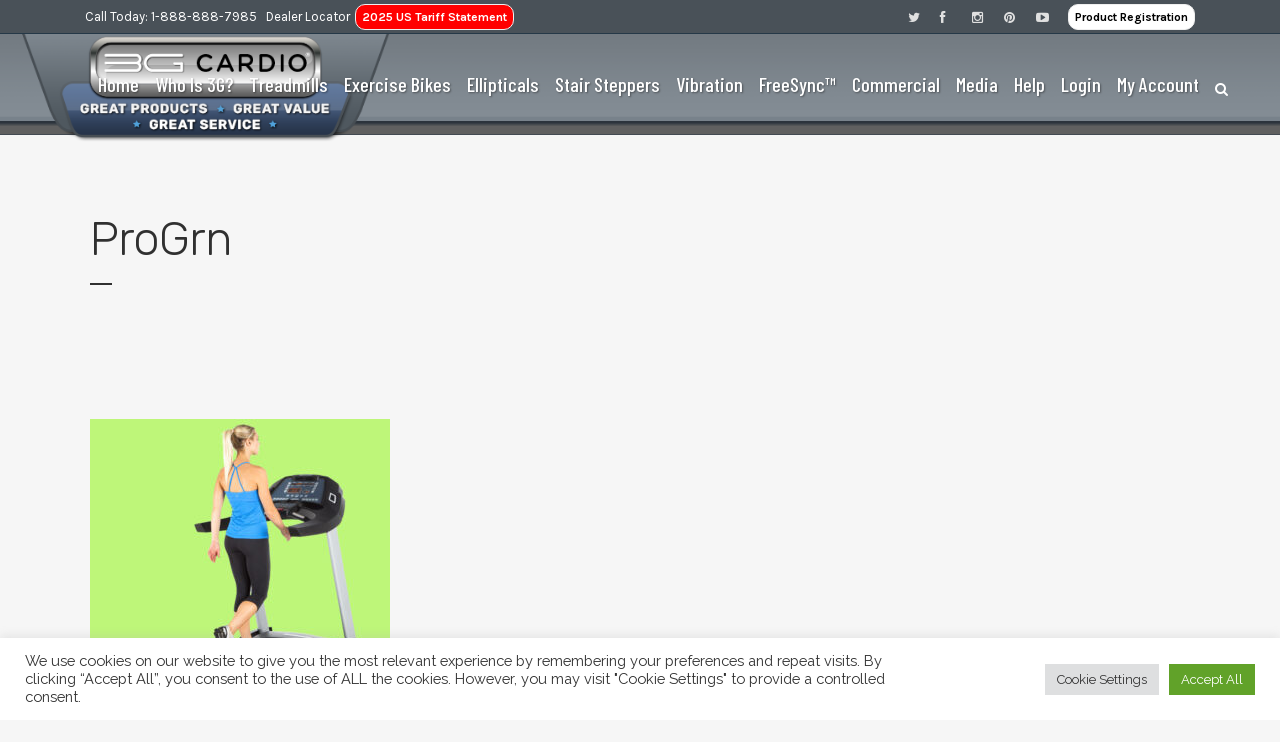

--- FILE ---
content_type: text/html; charset=UTF-8
request_url: https://www.3gcardio.com/3g-cardio-3-2-2/progrn/
body_size: 31224
content:
	<!DOCTYPE html>
<html lang="en-US">
<head>
	<meta charset="UTF-8" />
	
				<meta name="viewport" content="width=device-width,initial-scale=1,user-scalable=no">
		            <link rel="shortcut icon" type="image/x-icon" href="https://www.3gcardio.com/wp-content/uploads/2018/07/favicon.png">
            <link rel="apple-touch-icon" href="https://www.3gcardio.com/wp-content/uploads/2018/07/favicon.png"/>
        
	<link rel="profile" href="https://gmpg.org/xfn/11" />
	<link rel="pingback" href="https://www.3gcardio.com/xmlrpc.php" />

	<title>3G Cardio | proGrn</title>
<meta name='robots' content='max-image-preview:large' />
<!-- Google Tag Manager -->
<script>(function(w,d,s,l,i){w[l]=w[l]||[];w[l].push({"gtm.start":
new Date().getTime(),event:"gtm.js"});var f=d.getElementsByTagName(s)[0],
j=d.createElement(s),dl=l!="dataLayer"?"&l="+l:"";j.async=true;j.src=
"https://www.googletagmanager.com/gtm.js?id="+i+dl;f.parentNode.insertBefore(j,f);
})(window,document,"script","dataLayer","GTM-PT72SPK9");</script>
<!-- End Google Tag Manager --><link rel='dns-prefetch' href='//cdn.jsdelivr.net' />
<link rel='dns-prefetch' href='//fonts.googleapis.com' />
<link rel="alternate" type="application/rss+xml" title="3G Cardio &raquo; Feed" href="https://www.3gcardio.com/feed/" />
<link rel="alternate" type="application/rss+xml" title="3G Cardio &raquo; Comments Feed" href="https://www.3gcardio.com/comments/feed/" />
<link rel="alternate" type="application/rss+xml" title="3G Cardio &raquo; proGrn Comments Feed" href="https://www.3gcardio.com/3g-cardio-3-2-2/progrn/feed/" />
    <style>
    /* Base animation class */
    .hex-animate {
        animation-duration: 0.8s;
        animation-timing-function: ease-out;
        animation-fill-mode: both;
    }
    
    /* Fade In */
    @keyframes hexFadeIn {
        from {
            opacity: 0;
        }
        to {
            opacity: 1;
        }
    }
    .hex-animate--fade-in {
        animation-name: hexFadeIn;
    }
    
    /* Slide Up */
    @keyframes hexSlideUp {
        from {
            opacity: 0;
            transform: translateY(30px);
        }
        to {
            opacity: 1;
            transform: translateY(0);
        }
    }
    .hex-animate--slide-up {
        animation-name: hexSlideUp;
    }
    
    /* Slide Down */
    @keyframes hexSlideDown {
        from {
            opacity: 0;
            transform: translateY(-30px);
        }
        to {
            opacity: 1;
            transform: translateY(0);
        }
    }
    .hex-animate--slide-down {
        animation-name: hexSlideDown;
    }
    
    /* Slide Left (from right) */
    @keyframes hexSlideLeft {
        from {
            opacity: 0;
            transform: translateX(30px);
        }
        to {
            opacity: 1;
            transform: translateX(0);
        }
    }
    .hex-animate--slide-left {
        animation-name: hexSlideLeft;
    }
    
    /* Slide Right (from left) */
    @keyframes hexSlideRight {
        from {
            opacity: 0;
            transform: translateX(-30px);
        }
        to {
            opacity: 1;
            transform: translateX(0);
        }
    }
    .hex-animate--slide-right {
        animation-name: hexSlideRight;
    }
    
    /* Zoom In */
    @keyframes hexZoomIn {
        from {
            opacity: 0;
            transform: scale(0.8);
        }
        to {
            opacity: 1;
            transform: scale(1);
        }
    }
    .hex-animate--zoom-in {
        animation-name: hexZoomIn;
    }
    
    /* Zoom Out */
    @keyframes hexZoomOut {
        from {
            opacity: 0;
            transform: scale(1.2);
        }
        to {
            opacity: 1;
            transform: scale(1);
        }
    }
    .hex-animate--zoom-out {
        animation-name: hexZoomOut;
    }
    
    /* Bounce In */
    @keyframes hexBounceIn {
        0% {
            opacity: 0;
            transform: scale(0.3);
        }
        50% {
            opacity: 1;
            transform: scale(1.05);
        }
        70% {
            transform: scale(0.9);
        }
        100% {
            transform: scale(1);
        }
    }
    .hex-animate--bounce-in {
        animation-name: hexBounceIn;
        animation-duration: 1s;
    }
    
    /* Rotate In */
    @keyframes hexRotateIn {
        from {
            opacity: 0;
            transform: rotate(-10deg) scale(0.9);
        }
        to {
            opacity: 1;
            transform: rotate(0) scale(1);
        }
    }
    .hex-animate--rotate-in {
        animation-name: hexRotateIn;
    }
    
    /* Swiper slide animations - trigger on active slide */
    .swiper-slide-active .hex-animate {
        animation-play-state: running;
    }
    
    /* Initially hide animated elements in non-active slides */
    .swiper-slide:not(.swiper-slide-active) .hex-animate {
        opacity: 0;
    }
    </style>
    <script type="text/javascript">
/* <![CDATA[ */
window._wpemojiSettings = {"baseUrl":"https:\/\/s.w.org\/images\/core\/emoji\/15.0.3\/72x72\/","ext":".png","svgUrl":"https:\/\/s.w.org\/images\/core\/emoji\/15.0.3\/svg\/","svgExt":".svg","source":{"concatemoji":"https:\/\/www.3gcardio.com\/wp-includes\/js\/wp-emoji-release.min.js?ver=02c1bd4c0e4a041f2e6adf5d4aeb2a21"}};
/*! This file is auto-generated */
!function(i,n){var o,s,e;function c(e){try{var t={supportTests:e,timestamp:(new Date).valueOf()};sessionStorage.setItem(o,JSON.stringify(t))}catch(e){}}function p(e,t,n){e.clearRect(0,0,e.canvas.width,e.canvas.height),e.fillText(t,0,0);var t=new Uint32Array(e.getImageData(0,0,e.canvas.width,e.canvas.height).data),r=(e.clearRect(0,0,e.canvas.width,e.canvas.height),e.fillText(n,0,0),new Uint32Array(e.getImageData(0,0,e.canvas.width,e.canvas.height).data));return t.every(function(e,t){return e===r[t]})}function u(e,t,n){switch(t){case"flag":return n(e,"\ud83c\udff3\ufe0f\u200d\u26a7\ufe0f","\ud83c\udff3\ufe0f\u200b\u26a7\ufe0f")?!1:!n(e,"\ud83c\uddfa\ud83c\uddf3","\ud83c\uddfa\u200b\ud83c\uddf3")&&!n(e,"\ud83c\udff4\udb40\udc67\udb40\udc62\udb40\udc65\udb40\udc6e\udb40\udc67\udb40\udc7f","\ud83c\udff4\u200b\udb40\udc67\u200b\udb40\udc62\u200b\udb40\udc65\u200b\udb40\udc6e\u200b\udb40\udc67\u200b\udb40\udc7f");case"emoji":return!n(e,"\ud83d\udc26\u200d\u2b1b","\ud83d\udc26\u200b\u2b1b")}return!1}function f(e,t,n){var r="undefined"!=typeof WorkerGlobalScope&&self instanceof WorkerGlobalScope?new OffscreenCanvas(300,150):i.createElement("canvas"),a=r.getContext("2d",{willReadFrequently:!0}),o=(a.textBaseline="top",a.font="600 32px Arial",{});return e.forEach(function(e){o[e]=t(a,e,n)}),o}function t(e){var t=i.createElement("script");t.src=e,t.defer=!0,i.head.appendChild(t)}"undefined"!=typeof Promise&&(o="wpEmojiSettingsSupports",s=["flag","emoji"],n.supports={everything:!0,everythingExceptFlag:!0},e=new Promise(function(e){i.addEventListener("DOMContentLoaded",e,{once:!0})}),new Promise(function(t){var n=function(){try{var e=JSON.parse(sessionStorage.getItem(o));if("object"==typeof e&&"number"==typeof e.timestamp&&(new Date).valueOf()<e.timestamp+604800&&"object"==typeof e.supportTests)return e.supportTests}catch(e){}return null}();if(!n){if("undefined"!=typeof Worker&&"undefined"!=typeof OffscreenCanvas&&"undefined"!=typeof URL&&URL.createObjectURL&&"undefined"!=typeof Blob)try{var e="postMessage("+f.toString()+"("+[JSON.stringify(s),u.toString(),p.toString()].join(",")+"));",r=new Blob([e],{type:"text/javascript"}),a=new Worker(URL.createObjectURL(r),{name:"wpTestEmojiSupports"});return void(a.onmessage=function(e){c(n=e.data),a.terminate(),t(n)})}catch(e){}c(n=f(s,u,p))}t(n)}).then(function(e){for(var t in e)n.supports[t]=e[t],n.supports.everything=n.supports.everything&&n.supports[t],"flag"!==t&&(n.supports.everythingExceptFlag=n.supports.everythingExceptFlag&&n.supports[t]);n.supports.everythingExceptFlag=n.supports.everythingExceptFlag&&!n.supports.flag,n.DOMReady=!1,n.readyCallback=function(){n.DOMReady=!0}}).then(function(){return e}).then(function(){var e;n.supports.everything||(n.readyCallback(),(e=n.source||{}).concatemoji?t(e.concatemoji):e.wpemoji&&e.twemoji&&(t(e.twemoji),t(e.wpemoji)))}))}((window,document),window._wpemojiSettings);
/* ]]> */
</script>
<link rel='stylesheet' id='wpas-magnific-css' href='https://www.3gcardio.com/wp-content/plugins/awesome-support/assets/admin/css/vendor/magnific-popup.css?ver=6.3.2' type='text/css' media='all' />
<link rel='stylesheet' id='wpas-admin-popup-css' href='https://www.3gcardio.com/wp-content/plugins/awesome-support/assets/admin/css/admin-popup.css?ver=6.3.2' type='text/css' media='all' />
<style id='wp-emoji-styles-inline-css' type='text/css'>

	img.wp-smiley, img.emoji {
		display: inline !important;
		border: none !important;
		box-shadow: none !important;
		height: 1em !important;
		width: 1em !important;
		margin: 0 0.07em !important;
		vertical-align: -0.1em !important;
		background: none !important;
		padding: 0 !important;
	}
</style>
<link rel='stylesheet' id='contact-form-7-css' href='https://www.3gcardio.com/wp-content/plugins/contact-form-7/includes/css/styles.css?ver=6.0.6' type='text/css' media='all' />
<link rel='stylesheet' id='cookie-law-info-css' href='https://www.3gcardio.com/wp-content/plugins/cookie-law-info/legacy/public/css/cookie-law-info-public.css?ver=3.2.10' type='text/css' media='all' />
<link rel='stylesheet' id='cookie-law-info-gdpr-css' href='https://www.3gcardio.com/wp-content/plugins/cookie-law-info/legacy/public/css/cookie-law-info-gdpr.css?ver=3.2.10' type='text/css' media='all' />
<style id='woocommerce-inline-inline-css' type='text/css'>
.woocommerce form .form-row .required { visibility: visible; }
</style>
<link rel='stylesheet' id='wpas-pf-public-style-css' href='https://www.3gcardio.com/wp-content/plugins/awesome-support-productivity/assets/css/public/style.css?ver=02c1bd4c0e4a041f2e6adf5d4aeb2a21' type='text/css' media='all' />
<link rel='stylesheet' id='be-compare-frontend-css-css' href='https://www.3gcardio.com/wp-content/plugins/woocommerce-product-compare/assets/css/frontend.css?ver=1' type='text/css' media='all' />
<style id='be-compare-frontend-css-inline-css' type='text/css'>

			                #compare-products-basket.floating{ max-width: 1140px; }
			                #compare-products-basket img { max-width: 50px; }
			        		#compare-products-basket .compare-product-placeholder { width: 50px; height: 50px; }
</style>
<link rel='stylesheet' id='be-compare-responsive-css-css' href='https://www.3gcardio.com/wp-content/plugins/woocommerce-product-compare/assets/css/responsive.css?ver=1' type='text/css' media='all' />
<link rel='stylesheet' id='swiper-css-css' href='https://cdn.jsdelivr.net/npm/swiper@11/swiper-bundle.min.css?ver=11.0.0' type='text/css' media='all' />
<link rel='stylesheet' id='hex-vite-base-css' href='https://www.3gcardio.com/wp-content/themes/hex-bridge/assets/css/hex-vite-base.css?ver=1.0' type='text/css' media='all' />
<link rel='stylesheet' id='hex-slider-css' href='https://www.3gcardio.com/wp-content/themes/hex-bridge/assets/css/hex-slider.css?ver=1.0' type='text/css' media='all' />
<link rel='stylesheet' id='hex-vite-3G-css' href='https://www.3gcardio.com/wp-content/themes/hex-bridge/assets/css/hex-vite-3G.css?ver=1.0' type='text/css' media='all' />
<link rel='stylesheet' id='mediaelement-css' href='https://www.3gcardio.com/wp-includes/js/mediaelement/mediaelementplayer-legacy.min.css?ver=4.2.17' type='text/css' media='all' />
<link rel='stylesheet' id='wp-mediaelement-css' href='https://www.3gcardio.com/wp-includes/js/mediaelement/wp-mediaelement.min.css?ver=02c1bd4c0e4a041f2e6adf5d4aeb2a21' type='text/css' media='all' />
<link rel='stylesheet' id='bridge-default-style-css' href='https://www.3gcardio.com/wp-content/themes/bridge/style.css?ver=02c1bd4c0e4a041f2e6adf5d4aeb2a21' type='text/css' media='all' />
<link rel='stylesheet' id='bridge-qode-font_awesome-css' href='https://www.3gcardio.com/wp-content/themes/bridge/css/font-awesome/css/font-awesome.min.css?ver=02c1bd4c0e4a041f2e6adf5d4aeb2a21' type='text/css' media='all' />
<link rel='stylesheet' id='bridge-qode-font_elegant-css' href='https://www.3gcardio.com/wp-content/themes/bridge/css/elegant-icons/style.min.css?ver=02c1bd4c0e4a041f2e6adf5d4aeb2a21' type='text/css' media='all' />
<link rel='stylesheet' id='bridge-qode-dripicons-css' href='https://www.3gcardio.com/wp-content/themes/bridge/css/dripicons/dripicons.css?ver=02c1bd4c0e4a041f2e6adf5d4aeb2a21' type='text/css' media='all' />
<link rel='stylesheet' id='bridge-stylesheet-css' href='https://www.3gcardio.com/wp-content/themes/bridge/css/stylesheet.min.css?ver=02c1bd4c0e4a041f2e6adf5d4aeb2a21' type='text/css' media='all' />
<style id='bridge-stylesheet-inline-css' type='text/css'>
   .page-id-16043.disabled_footer_top .footer_top_holder, .page-id-16043.disabled_footer_bottom .footer_bottom_holder { display: none;}


</style>
<link rel='stylesheet' id='bridge-woocommerce-css' href='https://www.3gcardio.com/wp-content/themes/bridge/css/woocommerce.min.css?ver=02c1bd4c0e4a041f2e6adf5d4aeb2a21' type='text/css' media='all' />
<link rel='stylesheet' id='bridge-woocommerce-responsive-css' href='https://www.3gcardio.com/wp-content/themes/bridge/css/woocommerce_responsive.min.css?ver=02c1bd4c0e4a041f2e6adf5d4aeb2a21' type='text/css' media='all' />
<link rel='stylesheet' id='bridge-print-css' href='https://www.3gcardio.com/wp-content/themes/bridge/css/print.css?ver=02c1bd4c0e4a041f2e6adf5d4aeb2a21' type='text/css' media='all' />
<link rel='stylesheet' id='bridge-style-dynamic-css' href='https://www.3gcardio.com/wp-content/themes/bridge/css/style_dynamic_callback.php?ver=02c1bd4c0e4a041f2e6adf5d4aeb2a21' type='text/css' media='all' />
<link rel='stylesheet' id='bridge-responsive-css' href='https://www.3gcardio.com/wp-content/themes/bridge/css/responsive.min.css?ver=02c1bd4c0e4a041f2e6adf5d4aeb2a21' type='text/css' media='all' />
<link rel='stylesheet' id='bridge-style-dynamic-responsive-css' href='https://www.3gcardio.com/wp-content/themes/bridge/css/style_dynamic_responsive_callback.php?ver=02c1bd4c0e4a041f2e6adf5d4aeb2a21' type='text/css' media='all' />
<style id='bridge-style-dynamic-responsive-inline-css' type='text/css'>
/* code to take out padding around logo */
/* logo large screen size */

/*-------------------------------------*/

/* logo large screen size */
@media screen and (min-width: 1001px) {
header:not(.scrolled) .q_logo a {
    transform: scale(1.26);
    top: 15px;
left:-28px;
}
header.scrolled .q_logo a, header.sticky:not(.header_style_on_scroll) .q_logo img.sticky  {
    transform: scale(1.14) !important;
    top: -27px !important;
 left:28px;
}
}

/* logo small screen size */


/* end code to take out padding around logo */


header.sticky .header_bottom {
    border-bottom: 2px solid #434A52 !important;
}

/****change shop cart icon color****/
.shopping_cart_header .header_cart.dripicons-cart:before {
    color:#fff !important;
}
/**** END *****/

/* add a little padding to the left of the header top phone number */
@media only screen and (min-width: 1000px){
   .header_top .left {
     margin-left:85px !important;
   }
}

@media only screen and (min-width: 1000px){
   .header_top .right {
     margin-right:85px !important;
   }
}
/**** END *****/

/*** header background image ***/
.header_bottom { 
background-image:url('/wp-content/uploads/2021/04/hdr-bg_21-4.png') !important; 
background-repeat:repeat-x !important;
height:auto !important;
}
/**** END *****/

/** lists conform to main font **/
li {
  font-family: 'Karla', sans-serif !important;
}

/**** END *****/



div.create-account label[for=account_password], div.create-account label[for=mailchimp_woocommerce_newsletter]  {
/*font-size:2em !important;*/
color:#000 !important;
display:block !important;
}

.woocommerce-error {
    font-weight:bold !important;
   color:#ee0303 !important;
   font-size:1.8em !important;
   text-transform:capitalize !important;
}

/* show class mobileOnly only on 1000 wide or less */
@media (min-width:1000px){
.mobileOnly {
    display:none !important;
}
}

/* show class desktopOnly only on 1000 wide or more  */
@media only screen and (max-width:1000px) {
    .desktopOnly {
        display: none !important;
    }
  div.vc_row.wpb_row.section.vc_row-fluid.desktopOnly {
        display: none !important;
  }
}

/* show background only on 800 wide or more  */
@media only screen and (max-width:800px) {
    .desktopOnlyBG {
        background: none !important;
    }
}

/*****************/

/*** decorate the shipping options in the cart ***/
tr.shipping {
  border-radius:12px !important;
  border: 1px solid #ccc !important;
  background-color:#fff !important;
padding:12px !important;
}
/****end****/

/**** cart pricing color ****/ 
.woocommerce form.checkout table.shop_table tfoot tr.order-total td span.amount, .woocommerce form.checkout table.shop_table tfoot tr.order-total th {
     color:#1e73be !important;
}

.woocommerce div.cart-collaterals div.cart_totals table tr.order-total strong span.amount, .woocommerce-page div.cart-collaterals div.cart_totals table tr.order-total strong span.amount {
     color:#1e73be !important;
}
/****end****/

/** fix missing mailchimp text on checkout sign up for newsletter - said display none for some reason **/
label.woocommerce-form__label.woocommerce-form__label-for-checkbox.inline {
  display:inline !important;
}
/**** END *****/



/* ----- mobile cart width correction---*/
@media only screen and (max-width:480px) {
    body.woocommerce-page.woocommerce-cart .content .container .container_inner {
        margin-left: 15px;
    }
}
/* ----- mobile cart width correction---*/
@media only screen and (max-width:380px) {
    .woocommerce .checkout table.shop_table thead tr th, .woocommerce-page .checkout table.shop_table thead tr th, .woocommerce table.cart thead tr th, .woocommerce-page table.cart thead tr th, .woocommerce-account table.my_account_orders thead tr th, .woocommerce-page table.my_account_orders thead tr th, .woocommerce-cart table.cart tbody tr td, .woocommerce-checkout .checkout table tbody tr td{
        padding: 0;
        font-size: 14px;
    }
    .woocommerce-cart table.cart tbody tr td a, .woocommerce-checkout .checkout table tbody tr td a ,
    .woocommerce-cart table.cart tbody tr td span, .woocommerce-checkout .checkout table tbody tr td span{
        font-size:13px;
    }
    .woocommerce table.cart, .woocommerce-page table.cart {
        max-width: 340px;
    }
}
/**** end ***/

/*** hide title on product detail pages ***/
.single-product .title_outer {
    display: none;
}
/**** end ***/


/**** put cart icon on mobile ****/

@media only screen and (max-width: 768px) {
  .has_header_fixed_right.stick.menu_bottom .header_inner_right,
  .header_bottom_right_widget_holder {
    display: table-cell !important;
  }
}
/*** show cart icon on mobile header ****/
@media only screen and (max-width: 768px) {
  .header_bottom_right_widget_holder {
    display: table-cell !important;
  }
}
@media only screen and (max-width: 420px)
{
    .shopping_cart_outer 
    {
        display: block;
        float: right;
    }
}

/****** END *******/
/**** end ***/

/**** category titles ****/
h2.woocommerce-loop-category__title {
    text-align:center !important;
   letter-spacing:0px !important;
  line-height:1em !important;
margin-bottom:1em !important;
font-size:1.3em !important;
}
/**** end ***/

/*** blog single post mobile margins ***/
@media only screen and (max-width: 480px) {
  .container_inner {    
    width: 90% !important;
  }
}
@media only screen and (max-width: 600px) {
  .container_inner {    
    width: 90% !important;
  }
}
/**** end ***/

/*** disable CC block overlay on checkout ***/
.blockOverlay {
     display:none !important;
}
/**** end ***/


input:disabled {
background: #efefef !important;
color: #999999 !important; border-color: #999999 !important; cursor: wait !important;
}
input:disabled:hover {
border-color: #999999 !important; cursor: wait !important;
}

/*** thank you message **/
.woocommerce-checkout .woocommerce-message { 
     color: #000 !important;
font-weight:800 !important;
font-size:1em !important;
}
/**** end ***/


/*** OLD detail page enlarged image right left arrows*****/
body a.pp_next:after, body a.pp_previous:after {
 /*   color: #ccc !important;
    border: 2px solid #ccc !important;
   border-radius: 30px !important;
background-color:#eaeaea !important; */
}
/***END  OLD detail page enlarged image right left arrows*****/

/*** NEW detail page enlarged image right left arrows*****/
body a.pp_next:after, body a.pp_previous:after {
    color: #ccc !important;
    border: 2px solid #ccc !important;
   border-radius: 5px !important;
background-color:#eaeaea !important;
width:20px;
}
/***END  NEW detail page enlarged image right left arrows*****/



/** columns same height act like table **/

.colCover {
    display: table-cell !important;
   display:inline-block !important;
   width:98% !important;
  text-align:center !important;
padding:10px !important;
}
/**** end ***/

/** text for home prods **/
@media only screen and (max-width: 1024px) {
.hmText1 a {
     font-size:0.5em !important;
     line-height:0.6em !important;
  }
.hmText1 h4  {
     line-height:0.6em !important;
     margin-bottom:12px !important;
  }
}
blockquote {
font-size:30px !important;
line-height:40px !important;
font-style: italic;
}

.woocommerce .woocommerce-message, .woocommerce div.message  {
margin-bottom: 25px;
position: relative;
display: block;
padding: 28px 21px;
background-color: #BEF679;
line-height: 38px;
font-weight: 700;
font-family: Raleway,sans-serif;
color: #303030;
text-transform: uppercase;
letter-spacing: 1px;
font-size: 17px;
}

.be_compare_features_table td {
   font-size:11px !important;
}

.hmSlideBG {
  /* max-height:700px; */
}

.reviewButton {
text-transform:capitalize !important;
font-weight:200 !important;
letter-spacing:0 !important;
}

.closedDec {
background-image: url("/wp-content/uploads/2021/12/logo-closed-DEC31.png");
width:318px !important;
height:69px !important;
background-size: contain;
background-repeat: no-repeat;
margin:7px 13px 0 0  !important;
}

.tipDay {
  max-height:195px;
}
mark {
background-color: #bfe6ff !important;
color: black;
}

.centerImg {
    text-align: center !important;
    margin:0 auto !important;
}

.woocommerce ul.products li.product {
min-height:220px !important;
}

.shopping_cart_dropdown ul li a {
   color:#fff !important;
}

.shopping_cart_dropdown ul li a:hover  {
   text-decoration:underline;
}

.priceRowDet {
    background-color:#fff !important;
   border:2px solid #ededed !important;
  border-radius:15px !important;
   padding:10px !important;
}

nav.main_menu ul li a {
   text-shadow: 1px 1px 2px rgba(0, 0, 0, 0.4) !important;
}

.woocommerce ins, .woocommerce-page ins {
    color:#086295 !important;
   font-weight:bold !important;
}

.header_cart_span {
    background-color:#000 !important;
    font-size:12px !important;

top: -2px !important;
right: -4px !important;
left: auto !important;
width: 18px !important;
height: 18px !important;
line-height: 18px !important;
color: #fff !important;
-webkit-border-radius: 50px !important;
border-radius: 50px !important;
}

.asterisk {
    color:#990000 !important;
}
.shopping_cart_header .header_cart.dripicons-cart {
   font-size:30px !important;
}

.woocommerce .star-rating, .woocommerce-page .star-rating {
   color: #346091 !important;
}

.woocommerce table tr td {
     color:inherit !important;
}

.blog_holder article .post_info a {
  color:inherit;
}
.blog_holder article .post_text h2 .date {
    color:#333 !important;
}

.blog_holder article .post_info a {
    color:#1e73be !important;
}
.blog_holder article .post_info {
    color:#333 !important;
}

.woocommerce .product .images.woocommerce-product-gallery--columns-4 .woocommerce-product-gallery__image:not(:first-child) {
   width:25% ;
}

h2 {
margin-bottom:18px;
}

.widget a {
    color:#0072a3 !important; 
}
 .widget a:hover {
   color:#96bf1a !important; 
}
img.maxImgHght1 {
   max-height:200px;
}
.msgAmbassadorVidForm {
   max-height: 70px;
}

.wpcf7 form .wpcf7-response-output, div.wpcf7-response-output {
    text-transform:none !important;
}

.woocommerce form.checkout .col2-set p.form-row label, .woocommerce table.cart div.coupon label, .woocommerce-page table.cart div.coupon label {
     display: inline !important; 
}

#feedback1 {
 width:100% !important;
}

#billing_country_field {
clear:both;
}

.woocommerce .product .qode-add-gallery-and-zoom-support .woocommerce-product-gallery__trigger {
     position: absolute !important;
    right:5% !important;
    top: 90% !important;
    z-index: 100;
}

.woocommerce .product .qode-add-gallery-and-zoom-support .woocommerce-product-gallery__trigger::after {
    content: "\30";
    font-family: ElegantIcons;
   color:#fff !important;
    /*text-shadow:1px 1px 4px #000;*/
   border-radius: 8px;
  border:1px solid #fff;
  background-color:#333333;
padding:3px;
}

.woocommerce .product .qode-add-gallery-and-zoom-support .woocommerce-product-gallery__trigger {
    visibility: hidden !important;
}
.woocommerce .product .qode-add-gallery-and-zoom-support .woocommerce-product-gallery__trigger:after {
    visibility: visible !important;
}

.widget #searchform input[type="text"] {
    color: #333 !important;
}

.widget #searchform {
    border: 1px solid #ccc !important;
}

.woocommerce .product .single-onsale {
    left: -20px !important;
    top:-20px !important;
}

.woocommerce-thankyou-order-received {
   /* color:#9CE05A !important;*/
   font-weight:bold !important;
   font-size: 22px !important;
    padding: 12px !important;
   background-color:#9CE05A !important;
  border-radius: 15px !important;
}
p {
   letter-spacing: -0.5px !important;
}

.prodTitleBrand {
  color:#757575;
}
.prodTitleName {
   line-height:40px;
}


/* x version of the unordered lists -- and also make the bullets white */

.x_list.circle ul, .x_list.number ul {
    display: block;
    list-style-type: none;
    margin: 0;
    padding:0
}

.x_list.number ul {
    counter-reset:li
}

.x_list.number.circle_number li {
    padding-left: 43px;
    /*margin-bottom:22px;*/
    margin-bottom:16px;
}

.x_list.circle ul > li, .x_list.number ul > li {
    position: relative;
    font-weight: 400;
   /*margin: 0 0 22px;
    padding: 0 0 0 22px;*/    
   margin: 0 0 8px;
    padding: 0 0 0 16px;
    color:#303030;
}

.x_list.circle ul > li:before {
    position: absolute;
    left: 0;
    width: 7px;
    height: 7px;
    top: 9px;
    background-color: #ababab; 
    display: block;
    content: '';
    border-radius:25px
}

.x_list.number ul > li:before {
    height: 20px;
    width: 20px;
    line-height: 20px;
    display: inline-block;
    position: absolute;
    left: 0;
    top: 1px;
    padding: 0;
    color: #1abc9c;
    text-align: center;
    content: counter(li, decimal-leading-zero);
    counter-increment: li;
    font-weight:500
}

.x_list.number.circle_number ul > li:before {
    color: #fff;
    background-color: #1abc9c; 
    border-radius: 2em;
    height: 31px;
    width: 31px;
    /*line-height: 31px;*/
    line-height: 24px;
    top:-3px
}

.x_list.circle.animate_list ul li, .x_list.number.animate_list ul li {
    opacity: 0;
    filter: alpha(opacity=0);
    top:-40px
}

.whiter, .whiter ul, .whiter li {
  color:#fff !important;
}

.whiter.circle ul > li:before {
   background-color:#fff !important;
}

/* END x version of the unordered lists -- and also make the bullets white */


.woocommerce .product .qode-add-gallery-and-zoom-support.woocommerce-product-gallery--columns-4 .flex-control-nav li {
    width: 20% !important;
    border:1px solid #fff !important;
}

/* show class desktopOnly2 on 1000 wide or more  */
@media only screen and (min-width:1000px) {
    .desktopOnly2 {
        margin:0 20% !important;
    }
}

.wpb_singleimage_heading {
    font-family: 'Karla', sans-serif;
    font-size: 18px;
    line-height: 24px;
    font-style: normal;
    font-weight: 300;
    letter-spacing: -1px;
    text-transform: capitalize;
}
</style>
<link rel='stylesheet' id='js_composer_front-css' href='https://www.3gcardio.com/wp-content/plugins/js_composer/assets/css/js_composer.min.css?ver=7.9' type='text/css' media='all' />
<link rel='stylesheet' id='bridge-style-handle-google-fonts-css' href='https://fonts.googleapis.com/css?family=Raleway%3A100%2C200%2C300%2C400%2C500%2C600%2C700%2C800%2C900%2C100italic%2C300italic%2C400italic%2C700italic%7CRubik%3A100%2C200%2C300%2C400%2C500%2C600%2C700%2C800%2C900%2C100italic%2C300italic%2C400italic%2C700italic%7CKarla%3A100%2C200%2C300%2C400%2C500%2C600%2C700%2C800%2C900%2C100italic%2C300italic%2C400italic%2C700italic%7CBarlow+Condensed%3A100%2C200%2C300%2C400%2C500%2C600%2C700%2C800%2C900%2C100italic%2C300italic%2C400italic%2C700italic&#038;subset=latin%2Clatin-ext&#038;ver=1.0.0' type='text/css' media='all' />
<link rel='stylesheet' id='bridge-core-dashboard-style-css' href='https://www.3gcardio.com/wp-content/plugins/bridge-core/modules/core-dashboard/assets/css/core-dashboard.min.css?ver=02c1bd4c0e4a041f2e6adf5d4aeb2a21' type='text/css' media='all' />
<style id='akismet-widget-style-inline-css' type='text/css'>

			.a-stats {
				--akismet-color-mid-green: #357b49;
				--akismet-color-white: #fff;
				--akismet-color-light-grey: #f6f7f7;

				max-width: 350px;
				width: auto;
			}

			.a-stats * {
				all: unset;
				box-sizing: border-box;
			}

			.a-stats strong {
				font-weight: 600;
			}

			.a-stats a.a-stats__link,
			.a-stats a.a-stats__link:visited,
			.a-stats a.a-stats__link:active {
				background: var(--akismet-color-mid-green);
				border: none;
				box-shadow: none;
				border-radius: 8px;
				color: var(--akismet-color-white);
				cursor: pointer;
				display: block;
				font-family: -apple-system, BlinkMacSystemFont, 'Segoe UI', 'Roboto', 'Oxygen-Sans', 'Ubuntu', 'Cantarell', 'Helvetica Neue', sans-serif;
				font-weight: 500;
				padding: 12px;
				text-align: center;
				text-decoration: none;
				transition: all 0.2s ease;
			}

			/* Extra specificity to deal with TwentyTwentyOne focus style */
			.widget .a-stats a.a-stats__link:focus {
				background: var(--akismet-color-mid-green);
				color: var(--akismet-color-white);
				text-decoration: none;
			}

			.a-stats a.a-stats__link:hover {
				filter: brightness(110%);
				box-shadow: 0 4px 12px rgba(0, 0, 0, 0.06), 0 0 2px rgba(0, 0, 0, 0.16);
			}

			.a-stats .count {
				color: var(--akismet-color-white);
				display: block;
				font-size: 1.5em;
				line-height: 1.4;
				padding: 0 13px;
				white-space: nowrap;
			}
		
</style>
<link rel='stylesheet' id='dhvc-woocommerce-page-awesome-css' href='https://www.3gcardio.com/wp-content/plugins/dhvc-woocommerce-page/assets/fonts/awesome/css/font-awesome.min.css?ver=4.0.3' type='text/css' media='all' />
<link rel='stylesheet' id='dhvc-woocommerce-page-css' href='https://www.3gcardio.com/wp-content/plugins/dhvc-woocommerce-page/assets/css/style.css?ver=1.9.9' type='text/css' media='all' />
<link rel='stylesheet' id='hex-form-css' href='https://www.3gcardio.com/wp-content/plugins/hex-support/assets/css/hex-form.css?ver=0.1.1' type='text/css' media='all' />
<link rel='stylesheet' id='popup-maker-site-css' href='//www.3gcardio.com/wp-content/uploads/pum/pum-site-styles.css?generated=1766530601&#038;ver=1.20.2' type='text/css' media='all' />
<script type="text/template" id="tmpl-variation-template">
	<div class="woocommerce-variation-description">{{{ data.variation.variation_description }}}</div>
	<div class="woocommerce-variation-price">{{{ data.variation.price_html }}}</div>
	<div class="woocommerce-variation-availability">{{{ data.variation.availability_html }}}</div>
</script>
<script type="text/template" id="tmpl-unavailable-variation-template">
	<p role="alert">Sorry, this product is unavailable. Please choose a different combination.</p>
</script>
<script type="text/javascript" src="https://www.3gcardio.com/wp-includes/js/jquery/jquery.min.js?ver=3.7.1" id="jquery-core-js"></script>
<script type="text/javascript" src="https://www.3gcardio.com/wp-includes/js/jquery/jquery-migrate.min.js?ver=3.4.1" id="jquery-migrate-js"></script>
<script type="text/javascript" src="https://www.3gcardio.com/wp-content/plugins/awesome-support/assets/admin/js/vendor/jquery.magnific-popup.min.js?ver=6.3.2" id="wpas-magnific-js"></script>
<script type="text/javascript" src="https://www.3gcardio.com/wp-content/plugins/awesome-support/assets/admin/js/admin-popup.js?ver=6.3.2" id="wpas-admin-popup-js"></script>
<script type="text/javascript" src="https://www.3gcardio.com/wp-includes/js/underscore.min.js?ver=1.13.4" id="underscore-js"></script>
<script type="text/javascript" id="wp-util-js-extra">
/* <![CDATA[ */
var _wpUtilSettings = {"ajax":{"url":"\/wp-admin\/admin-ajax.php"}};
/* ]]> */
</script>
<script type="text/javascript" src="https://www.3gcardio.com/wp-includes/js/wp-util.min.js?ver=02c1bd4c0e4a041f2e6adf5d4aeb2a21" id="wp-util-js"></script>
<script type="text/javascript" src="https://www.3gcardio.com/wp-content/plugins/woocommerce/assets/js/jquery-blockui/jquery.blockUI.min.js?ver=2.7.0-wc.9.3.3" id="jquery-blockui-js" data-wp-strategy="defer"></script>
<script type="text/javascript" id="cookie-law-info-js-extra">
/* <![CDATA[ */
var Cli_Data = {"nn_cookie_ids":[],"cookielist":[],"non_necessary_cookies":[],"ccpaEnabled":"","ccpaRegionBased":"","ccpaBarEnabled":"","strictlyEnabled":["necessary","obligatoire"],"ccpaType":"gdpr","js_blocking":"1","custom_integration":"","triggerDomRefresh":"","secure_cookies":""};
var cli_cookiebar_settings = {"animate_speed_hide":"500","animate_speed_show":"500","background":"#FFF","border":"#b1a6a6c2","border_on":"","button_1_button_colour":"#61a229","button_1_button_hover":"#4e8221","button_1_link_colour":"#fff","button_1_as_button":"1","button_1_new_win":"","button_2_button_colour":"#333","button_2_button_hover":"#292929","button_2_link_colour":"#444","button_2_as_button":"","button_2_hidebar":"","button_3_button_colour":"#dedfe0","button_3_button_hover":"#b2b2b3","button_3_link_colour":"#333333","button_3_as_button":"1","button_3_new_win":"","button_4_button_colour":"#dedfe0","button_4_button_hover":"#b2b2b3","button_4_link_colour":"#333333","button_4_as_button":"1","button_7_button_colour":"#61a229","button_7_button_hover":"#4e8221","button_7_link_colour":"#fff","button_7_as_button":"1","button_7_new_win":"","font_family":"inherit","header_fix":"","notify_animate_hide":"1","notify_animate_show":"","notify_div_id":"#cookie-law-info-bar","notify_position_horizontal":"right","notify_position_vertical":"bottom","scroll_close":"","scroll_close_reload":"","accept_close_reload":"","reject_close_reload":"","showagain_tab":"","showagain_background":"#fff","showagain_border":"#000","showagain_div_id":"#cookie-law-info-again","showagain_x_position":"100px","text":"#333333","show_once_yn":"","show_once":"10000","logging_on":"","as_popup":"","popup_overlay":"1","bar_heading_text":"","cookie_bar_as":"banner","popup_showagain_position":"bottom-right","widget_position":"left"};
var log_object = {"ajax_url":"https:\/\/www.3gcardio.com\/wp-admin\/admin-ajax.php"};
/* ]]> */
</script>
<script type="text/javascript" src="https://www.3gcardio.com/wp-content/plugins/cookie-law-info/legacy/public/js/cookie-law-info-public.js?ver=3.2.10" id="cookie-law-info-js"></script>
<script type="text/javascript" id="wcch-tracking-js-extra">
/* <![CDATA[ */
var wcch = {"ajaxUrl":"https:\/\/www.3gcardio.com\/wp-admin\/admin-ajax.php","currentUrl":"https:\/\/www.3gcardio.com\/3g-cardio-3-2-2\/progrn\/"};
/* ]]> */
</script>
<script type="text/javascript" src="https://www.3gcardio.com/wp-content/plugins/woocommerce-customer-history/assets/js/tracking.js?ver=1.2.0" id="wcch-tracking-js"></script>
<script type="text/javascript" id="wc-add-to-cart-js-extra">
/* <![CDATA[ */
var wc_add_to_cart_params = {"ajax_url":"\/wp-admin\/admin-ajax.php","wc_ajax_url":"\/?wc-ajax=%%endpoint%%","i18n_view_cart":"View cart","cart_url":"https:\/\/www.3gcardio.com\/cart\/","is_cart":"","cart_redirect_after_add":"no"};
/* ]]> */
</script>
<script type="text/javascript" src="https://www.3gcardio.com/wp-content/plugins/woocommerce/assets/js/frontend/add-to-cart.min.js?ver=9.3.3" id="wc-add-to-cart-js" data-wp-strategy="defer"></script>
<script type="text/javascript" src="https://www.3gcardio.com/wp-content/plugins/woocommerce/assets/js/js-cookie/js.cookie.min.js?ver=2.1.4-wc.9.3.3" id="js-cookie-js" defer="defer" data-wp-strategy="defer"></script>
<script type="text/javascript" id="woocommerce-js-extra">
/* <![CDATA[ */
var woocommerce_params = {"ajax_url":"\/wp-admin\/admin-ajax.php","wc_ajax_url":"\/?wc-ajax=%%endpoint%%"};
/* ]]> */
</script>
<script type="text/javascript" src="https://www.3gcardio.com/wp-content/plugins/woocommerce/assets/js/frontend/woocommerce.min.js?ver=9.3.3" id="woocommerce-js" defer="defer" data-wp-strategy="defer"></script>
<script type="text/javascript" src="https://www.3gcardio.com/wp-content/plugins/js_composer/assets/js/vendors/woocommerce-add-to-cart.js?ver=7.9" id="vc_woocommerce-add-to-cart-js-js"></script>
<script type="text/javascript" src="https://www.3gcardio.com/wp-content/plugins/awesome-support-productivity/assets/js/functions.js?ver=02c1bd4c0e4a041f2e6adf5d4aeb2a21" id="wpas-pf-functions-js"></script>
<script type="text/javascript" src="https://www.3gcardio.com/wp-content/plugins/woocommerce-product-compare/assets/js/frontend.min.js" id="be-compare-frontend-js-js"></script>
<script type="text/javascript" src="https://www.3gcardio.com/wp-content/plugins/woocommerce/assets/js/select2/select2.full.min.js?ver=4.0.3-wc.9.3.3" id="select2-js" defer="defer" data-wp-strategy="defer"></script>
<script type="text/javascript" id="ajax_operation_script-js-extra">
/* <![CDATA[ */
var bigdatacloud_key = "";
var myAjax = {"ajaxurl":"https:\/\/www.3gcardio.com\/wp-admin\/admin-ajax.php"};
/* ]]> */
</script>
<script type="text/javascript" src="https://www.3gcardio.com/wp-content/plugins/woocommerce-anti-fraud/assets/js/geoloc.js?ver=1.0" id="ajax_operation_script-js"></script>
<script></script><link rel="https://api.w.org/" href="https://www.3gcardio.com/wp-json/" /><link rel="alternate" title="JSON" type="application/json" href="https://www.3gcardio.com/wp-json/wp/v2/media/16043" /><link rel="alternate" title="oEmbed (JSON)" type="application/json+oembed" href="https://www.3gcardio.com/wp-json/oembed/1.0/embed?url=https%3A%2F%2Fwww.3gcardio.com%2F3g-cardio-3-2-2%2Fprogrn%2F" />
<link rel="alternate" title="oEmbed (XML)" type="text/xml+oembed" href="https://www.3gcardio.com/wp-json/oembed/1.0/embed?url=https%3A%2F%2Fwww.3gcardio.com%2F3g-cardio-3-2-2%2Fprogrn%2F&#038;format=xml" />
<script>  var el_i13_login_captcha=null; var el_i13_register_captcha=null; </script><!-- Starting: WooCommerce Conversion Tracking (https://wordpress.org/plugins/woocommerce-conversion-tracking/) -->
        <script async src="https://www.googletagmanager.com/gtag/js?id=AW-1010628267"></script>
        <script>
            window.dataLayer = window.dataLayer || [];
            function gtag(){dataLayer.push(arguments)};
            gtag('js', new Date());

            gtag('config', 'AW-1010628267');
        </script>
        <!-- End: WooCommerce Conversion Tracking Codes -->
    <style>
    /* Lift - subtle upward movement */
    .hex-button--hover-lift:hover {
        transform: translateY(-2px);
        box-shadow: 0 6px 16px rgba(0,0,0,0.2) !important;
    }
    
    /* Float - gentle continuous floating */
    @keyframes float {
        0%, 100% { transform: translateY(0); }
        50% { transform: translateY(-6px); }
    }
    .hex-button--hover-float:hover {
        animation: float 2s ease-in-out infinite;
    }
    
    /* Bounce - energetic bounce */
    @keyframes bounce {
        0%, 20%, 50%, 80%, 100% { transform: translateY(0); }
        40% { transform: translateY(-10px); }
        60% { transform: translateY(-5px); }
    }
    .hex-button--hover-bounce:hover {
        animation: bounce 1s ease infinite;
    }
    
    /* Glow - pulsing glow effect */
    @keyframes glow {
        0%, 100% { box-shadow: 0 0 5px currentColor, 0 0 10px currentColor; }
        50% { box-shadow: 0 0 20px currentColor, 0 0 30px currentColor; }
    }
    .hex-button--hover-glow:hover {
        animation: glow 1.5s ease-in-out infinite;
    }
    
    /* Pulse - scale pulsing */
    @keyframes pulse {
        0%, 100% { transform: scale(1); }
        50% { transform: scale(1.05); }
    }
    .hex-button--hover-pulse:hover {
        animation: pulse 1s ease-in-out infinite;
    }
    
    /* Shake - attention-grabbing shake */
    @keyframes shake {
        0%, 100% { transform: translateX(0); }
        10%, 30%, 50%, 70%, 90% { transform: translateX(-3px); }
        20%, 40%, 60%, 80% { transform: translateX(3px); }
    }
    .hex-button--hover-shake:hover {
        animation: shake 0.5s ease;
    }
    
    /* Grow - simple scale up */
    .hex-button--hover-grow:hover {
        transform: scale(1.08);
    }
    </style>
        <style>
    /* Elements with entrance animations start invisible */
    .hex-animate-fade-in,
    .hex-animate-slide-up,
    .hex-animate-slide-down,
    .hex-animate-slide-left,
    .hex-animate-slide-right,
    .hex-animate-zoom-in,
    .hex-animate-zoom-out,
    .hex-animate-bounce-in,
    .hex-animate-rotate-in {
        opacity: 0;
    }
    .hex-element { box-sizing: border-box; }
    
    @keyframes fadeIn { from { opacity: 0; } to { opacity: 1; } }
    .hex-animate-fade-in { animation: fadeIn 0.6s ease-out forwards; }
    
    @keyframes slideUp { from { opacity: 0; transform: translateY(30px); } to { opacity: 1; transform: translateY(0); } }
    .hex-animate-slide-up { animation: slideUp 0.6s ease-out forwards; }
    
    @keyframes slideDown { from { opacity: 0; transform: translateY(-30px); } to { opacity: 1; transform: translateY(0); } }
    .hex-animate-slide-down { animation: slideDown 0.6s ease-out forwards; }
    
    @keyframes slideLeft { from { opacity: 0; transform: translateX(80px); } to { opacity: 1; transform: translateX(0); } }
    .hex-animate-slide-left { animation: slideLeft 0.6s ease-out forwards; }
    
    @keyframes slideRight { from { opacity: 0; transform: translateX(-80px); } to { opacity: 1; transform: translateX(0); } }
    .hex-animate-slide-right { animation: slideRight 0.6s ease-out forwards; }
    
    @keyframes zoomIn { from { opacity: 0; transform: scale(0.8); } to { opacity: 1; transform: scale(1); } }
    .hex-animate-zoom-in { animation: zoomIn 0.6s ease-out forwards; }
    
    @keyframes zoomOut { from { opacity: 0; transform: scale(1.2); } to { opacity: 1; transform: scale(1); } }
    .hex-animate-zoom-out { animation: zoomOut 0.6s ease-out forwards; }
    
    @keyframes bounceIn { 0% { opacity: 0; transform: scale(0.3); } 50% { opacity: 1; transform: scale(1.05); } 70% { opacity: 1; transform: scale(0.9); } 100% { opacity: 1; transform: scale(1); } }
    .hex-animate-bounce-in { animation: bounceIn 0.8s ease-out forwards; }
    
    @keyframes rotateIn { from { opacity: 0; transform: rotate(-180deg) scale(0.5); } to { opacity: 1; transform: rotate(0) scale(1); } }
    .hex-animate-rotate-in { animation: rotateIn 0.6s ease-out forwards; }
    
    @keyframes loopFloat { 0%, 100% { transform: translateY(0); } 50% { transform: translateY(-15px); } }
    .hex-loop-float { animation: loopFloat 3s ease-in-out infinite; }
    
    @keyframes loopPulse { 0%, 100% { transform: scale(1); opacity: 1; } 50% { transform: scale(1.05); opacity: 0.8; } }
    .hex-loop-pulse { animation: loopPulse 2s ease-in-out infinite; }
    
    @keyframes loopSpin { from { transform: rotate(0deg); } to { transform: rotate(360deg); } }
    .hex-loop-spin { animation: loopSpin 4s linear infinite; }
    
    @keyframes loopDrift { 0% { transform: translate(0, 0); } 25% { transform: translate(10px, -10px); } 50% { transform: translate(0, -20px); } 75% { transform: translate(-10px, -10px); } 100% { transform: translate(0, 0); } }
    .hex-loop-drift { animation: loopDrift 8s ease-in-out infinite; }
    
    .hex-hover-lift:hover { transform: translateY(-5px); transition: transform 0.3s ease; }
    .hex-hover-glow:hover { filter: drop-shadow(0 0 15px currentColor); transition: filter 0.3s ease; }
    .hex-hover-grow:hover { transform: scale(1.1); transition: transform 0.3s ease; }
    .hex-hover-spin:hover { transform: rotate(360deg); transition: transform 0.6s ease; }
    
    @keyframes bounceHover { 0%, 100% { transform: translateY(0); } 50% { transform: translateY(-10px); } }
    .hex-hover-bounce:hover { animation: bounceHover 0.6s ease; }
    </style>
    	<noscript><style>.woocommerce-product-gallery{ opacity: 1 !important; }</style></noscript>
	<meta name="generator" content="Powered by WPBakery Page Builder - drag and drop page builder for WordPress."/>
    <style>
    /* Hex Form Base */
    .hex-form {
        max-width: 100%;
    }
    .hex-form-title {
        margin: 0 0 20px 0;
        font-size: 24px;
        font-weight: 600;
    }
    .hex-form-fields {
        display: flex;
        flex-direction: column;
        gap: 20px;
    }
    .hex-form-actions {
        margin-top: 24px;
    }
    .hex-form-messages {
        margin-top: 16px;
    }
    .hex-form-messages .hex-message {
        padding: 12px 16px;
        border-radius: 4px;
        font-size: 14px;
    }
    .hex-form-messages .hex-message--success {
        background: #d4edda;
        color: #155724;
        border: 1px solid #c3e6cb;
    }
    .hex-form-messages .hex-message--error {
        background: #f8d7da;
        color: #721c24;
        border: 1px solid #f5c6cb;
    }

    /* Hex Fieldset */
    .hex-fieldset {
        border: none;
        padding: 0;
        margin: 0;
    }
    .hex-fieldset-legend {
        font-size: 16px;
        font-weight: 600;
        color: #333;
        margin-bottom: 12px;
        padding: 0;
    }

    /* Hex Input/Select/Textarea Labels */
    .hex-input-label,
    .hex-select-label,
    .hex-textarea-label {
        display: block;
        font-size: 14px;
        font-weight: 500;
        color: #333;
        margin-bottom: 6px;
    }
    .hex-input-required,
    .hex-select-required,
    .hex-textarea-required {
        color: #dc3545;
        margin-left: 2px;
    }

    /* Hex Input/Select/Textarea Fields */
    .hex-input-field:focus,
    .hex-select-field:focus,
    .hex-textarea-field:focus {
        outline: none;
        border-color: #0073aa;
        box-shadow: 0 0 0 2px rgba(0, 115, 170, 0.2);
    }

    /* Error States */
    .hex-input-error,
    .hex-select-error,
    .hex-textarea-error {
        display: block;
        font-size: 12px;
        color: #dc3545;
        margin-top: 4px;
        min-height: 18px;
    }

    /* Submit Button Loading */
    .hex-form-submit {
        position: relative;
    }
    .hex-form-submit:disabled {
        opacity: 0.7;
        cursor: not-allowed;
    }
    .hex-spinner {
        display: inline-block;
        width: 14px;
        height: 14px;
        border: 2px solid currentColor;
        border-right-color: transparent;
        border-radius: 50%;
        animation: hex-spin 0.75s linear infinite;
        margin-right: 8px;
        vertical-align: middle;
    }
    @keyframes hex-spin {
        to { transform: rotate(360deg); }
    }
    </style>
    <style id='wp-fonts-local' type='text/css'>
@font-face{font-family:Inter;font-style:normal;font-weight:300 900;font-display:fallback;src:url('https://www.3gcardio.com/wp-content/plugins/woocommerce/assets/fonts/Inter-VariableFont_slnt,wght.woff2') format('woff2');font-stretch:normal;}
@font-face{font-family:Cardo;font-style:normal;font-weight:400;font-display:fallback;src:url('https://www.3gcardio.com/wp-content/plugins/woocommerce/assets/fonts/cardo_normal_400.woff2') format('woff2');}
</style>
<noscript><style> .wpb_animate_when_almost_visible { opacity: 1; }</style></noscript></head>

<body data-rsssl=1 class="attachment attachment-template-default attachmentid-16043 attachment-jpeg theme-bridge bridge-core-3.3.2 woocommerce-no-js hex-site-3G  qode_grid_1400 columns-4 qode-child-theme-ver-1.0 qode-theme-ver-24.2 qode-theme-bridge disabled_footer_bottom wpb-js-composer js-comp-ver-7.9 vc_responsive" itemscope itemtype="http://schema.org/WebPage">


<!-- Google Tag Manager (noscript) -->
<noscript><iframe src="https://www.googletagmanager.com/ns.html?id=GTM-PT72SPK9"
height="0" width="0" style="display:none;visibility:hidden"></iframe></noscript>
<!-- End Google Tag Manager (noscript) -->

<div class="wrapper">
	<div class="wrapper_inner">

    
		<!-- Google Analytics start -->
					<script>
				var _gaq = _gaq || [];
				_gaq.push(['_setAccount', 'UA-26229139-1']);
				_gaq.push(['_trackPageview']);

				(function() {
					var ga = document.createElement('script'); ga.type = 'text/javascript'; ga.async = true;
					ga.src = ('https:' == document.location.protocol ? 'https://ssl' : 'http://www') + '.google-analytics.com/ga.js';
					var s = document.getElementsByTagName('script')[0]; s.parentNode.insertBefore(ga, s);
				})();
			</script>
				<!-- Google Analytics end -->

		
	<header class=" has_top scroll_top  stick scrolled_not_transparent with_border page_header">
	<div class="header_inner clearfix">
		<form role="search" action="https://www.3gcardio.com/" class="qode_search_form_2" method="get">
	                <div class="form_holder_outer">
                    <div class="form_holder">
                        <input type="text" placeholder="Search" name="s" class="qode_search_field" autocomplete="off" />
                        <a class="qode_search_submit" href="javascript:void(0)">
							<i class="qode_icon_font_awesome fa fa-search " ></i>                        </a>
                    </div>
                </div>
				</form>		<div class="header_top_bottom_holder">
				<div class="header_top clearfix" style='' >
							<div class="left">
						<div class="inner">
							<div class="widget_text header-widget widget_custom_html header-left-widget"><div class="textwidget custom-html-widget"><a href="tel:+18888887985">Call Today: 1-888-888-7985</a> &nbsp; <a href="/dealer/">Dealer Locator</a><span></span>
<a itemprop="url" href="/2025-us-tariff-statement/" target="_self" class="qbutton  small white default" style="background-color:#FF0000 !important; color:#FFFFFF; text-transform:capitalize !important; padding:6px !important;  line-height:12px !important; height:auto !important; letter-spacing:0 !important;margin-left: 2px !important;" rel="noopener noreferrer">2025 US Tariff Statement</a></div></div>						</div>
					</div>
					<div class="right">
						<div class="inner">
							<div class="widget_text header-widget widget_custom_html header-right-widget"><div class="textwidget custom-html-widget"><span class='q_social_icon_holder normal_social' data-color=#e0e0e0 data-hover-color=#acf963>                                                <a itemprop='url' href='https://twitter.com/3gcardio' target='_blank' rel="noopener" aria-label="Visit 3G Cardio on Twitter">                                                  <i class="qode_icon_font_awesome fa fa-twitter fa-lg simple_social" style="color: #e0e0e0;margin: 0 13px 0 0;" ></i>                                               </a>                                           </span>                                         <span class='q_social_icon_holder normal_social' data-color=#e0e0e0 data-hover-color=#acf963>                                         <a itemprop='url' href='https://www.facebook.com/3gcardio' target='_blank' rel="noopener" aria-label="Visit 3G Cardio on Facebook">                                               <i class="qode_icon_font_awesome fa fa-facebook fa-lg simple_social" style="color: #e0e0e0;margin: 0 13px 0 0;"></i>                                           </a></span>
<span class='q_social_icon_holder normal_social' data-color=#e0e0e0 data-hover-color=#acf963>
<a itemprop='url' href='http://instagram.com/3gcardio' target='_blank' rel="noopener" aria-label="Visit 3G Cardio on Instagram">
<i class="qode_icon_font_awesome fa fa-instagram fa-lg simple_social" style="color: #e0e0e0;margin: 0 13px 0 0;"></i>
</a>
</span>
<span class='q_social_icon_holder normal_social' data-color=#e0e0e0 data-hover-color=#acf963>
<a itemprop='url' href='https://www.pinterest.com/3gcardio' target='_blank' rel="noopener" aria-label="Visit 3G Cardio on Pinterest">
<i class="qode_icon_font_awesome fa fa-pinterest fa-lg simple_social" style="color: #e0e0e0;margin: 0 13px 0 0;"></i>
</a>
</span>
<span class='q_social_icon_holder normal_social' data-color=#e0e0e0 data-hover-color=#acf963>
<a itemprop='url' href='https://www.youtube.com/user/3GCardio' target='_blank' rel="noopener" aria-label="Visit 3G Cardio on Pinterest">
<i class="qode_icon_font_awesome fa fa-youtube-play fa-lg simple_social" style="color: #e0e0e0;margin: 0 13px 0 0;"></i>
</a>
</span>
<a itemprop="url" href="/warranty-and-registration/#register" target="_self" class="qbutton  small white default" style="color:#000; text-transform:capitalize !important; padding:6px !important;  line-height:12px !important; height:auto !important; letter-spacing:0 !important;" rel="noopener noreferrer">Product Registration</a></div></div>						</div>
					</div>
						</div>

			<div class="header_bottom clearfix" style='' >
											<div class="header_inner_left">
																	<div class="mobile_menu_button">
		<span>
			<i class="qodef-icon-dripicons dripicon dripicons-menu " ></i>		</span>
	</div>
								<div class="logo_wrapper" >
	<div class="q_logo">
		<a itemprop="url" href="https://www.3gcardio.com/" >
             <img itemprop="image" class="normal" src="https://www.3gcardio.com/wp-content/uploads/2023/07/tagline.png" alt="Logo"> 			 <img itemprop="image" class="light" src="https://www.3gcardio.com/wp-content/uploads/2023/07/tagline.png" alt="Logo"/> 			 <img itemprop="image" class="dark" src="https://www.3gcardio.com/wp-content/uploads/2023/07/tagline.png" alt="Logo"/> 			 <img itemprop="image" class="sticky" src="https://www.3gcardio.com/wp-content/uploads/2023/07/tagline.png" alt="Logo"/> 			 <img itemprop="image" class="mobile" src="https://www.3gcardio.com/wp-content/uploads/2023/07/logo-mobile-2023.png" alt="Logo"/> 					</a>
	</div>
	</div>															</div>
															<div class="header_inner_right">
									<div class="side_menu_button_wrapper right">
																														<div class="side_menu_button">
												<a class="search_button search_slides_from_header_bottom normal" href="javascript:void(0)">
		<i class="qode_icon_font_awesome fa fa-search " ></i>	</a>

																							
										</div>
									</div>
								</div>
							
							
							<nav class="main_menu drop_down right">
								<ul id="menu-menu1" class=""><li id="nav-menu-item-14997" class="menu-item menu-item-type-post_type menu-item-object-page menu-item-home  narrow"><a href="https://www.3gcardio.com/" class=""><i class="menu_icon blank fa"></i><span>Home</span><span class="plus"></span></a></li>
<li id="nav-menu-item-129478" class="menu-item menu-item-type-post_type menu-item-object-page  narrow"><a href="https://www.3gcardio.com/about-us/" class=""><i class="menu_icon blank fa"></i><span>Who is 3G?</span><span class="plus"></span></a></li>
<li id="nav-menu-item-14998" class="menu-item menu-item-type-taxonomy menu-item-object-product_cat menu-item-has-children  has_sub narrow"><a href="https://www.3gcardio.com/cat/treadmills/" class=""><i class="menu_icon blank fa"></i><span>Treadmills</span><span class="plus"></span></a>
<div class="second"><div class="inner"><ul>
	<li id="nav-menu-item-134491" class="menu-item menu-item-type-post_type menu-item-object-product "><a href="https://www.3gcardio.com/shop/pro-runner-x-treadmill/" class=""><i class="menu_icon blank fa"></i><span>Pro Runner X Treadmill</span><span class="plus"></span></a></li>
	<li id="nav-menu-item-137996" class="menu-item menu-item-type-post_type menu-item-object-product "><a href="https://www.3gcardio.com/shop/elite-runner-x-treadmill/" class=""><i class="menu_icon blank fa"></i><span>Elite Runner X Treadmill</span><span class="plus"></span></a></li>
	<li id="nav-menu-item-99713" class="menu-item menu-item-type-post_type menu-item-object-page "><a href="https://www.3gcardio.com/treadmill-comparison/" class=""><i class="menu_icon blank fa"></i><span>Treadmill Comparison</span><span class="plus"></span></a></li>
</ul></div></div>
</li>
<li id="nav-menu-item-17501" class="menu-item menu-item-type-taxonomy menu-item-object-product_cat menu-item-has-children  has_sub narrow"><a href="https://www.3gcardio.com/cat/bikes/" class=""><i class="menu_icon blank fa"></i><span>Exercise Bikes</span><span class="plus"></span></a>
<div class="second"><div class="inner"><ul>
	<li id="nav-menu-item-128613" class="menu-item menu-item-type-post_type menu-item-object-product "><a href="https://www.3gcardio.com/shop/elite-rb-x-recumbent-bike/" class=""><i class="menu_icon blank fa"></i><span>Elite RB X Recumbent Bike</span><span class="plus"></span></a></li>
	<li id="nav-menu-item-158522" class="menu-item menu-item-type-post_type menu-item-object-product "><a href="https://www.3gcardio.com/shop/elite-ub-x-upright-bike/" class=""><i class="menu_icon blank fa"></i><span>Elite UB X Upright Bike</span><span class="plus"></span></a></li>
</ul></div></div>
</li>
<li id="nav-menu-item-137490" class="menu-item menu-item-type-taxonomy menu-item-object-product_cat menu-item-has-children  has_sub narrow"><a href="https://www.3gcardio.com/cat/ellipticals/" class=""><i class="menu_icon blank fa"></i><span>Ellipticals</span><span class="plus"></span></a>
<div class="second"><div class="inner"><ul>
	<li id="nav-menu-item-137493" class="menu-item menu-item-type-post_type menu-item-object-product "><a href="https://www.3gcardio.com/shop/elite-em-x-elliptical-trainer/" class=""><i class="menu_icon blank fa"></i><span>Elite EM X Elliptical Trainer</span><span class="plus"></span></a></li>
</ul></div></div>
</li>
<li id="nav-menu-item-137491" class="menu-item menu-item-type-taxonomy menu-item-object-product_cat menu-item-has-children  has_sub narrow"><a href="https://www.3gcardio.com/cat/stair-steppers/" class=""><i class="menu_icon blank fa"></i><span>Stair Steppers</span><span class="plus"></span></a>
<div class="second"><div class="inner"><ul>
	<li id="nav-menu-item-137492" class="menu-item menu-item-type-post_type menu-item-object-product "><a href="https://www.3gcardio.com/shop/elite-vs-x-vertical-stair-stepper/" class=""><i class="menu_icon blank fa"></i><span>Elite VS X Vertical Stair Stepper</span><span class="plus"></span></a></li>
</ul></div></div>
</li>
<li id="nav-menu-item-133603" class="menu-item menu-item-type-taxonomy menu-item-object-product_cat menu-item-has-children  has_sub narrow"><a href="https://www.3gcardio.com/cat/vibration-machines/" class=""><i class="menu_icon blank fa"></i><span>Vibration</span><span class="plus"></span></a>
<div class="second"><div class="inner"><ul>
	<li id="nav-menu-item-135622" class="menu-item menu-item-type-post_type menu-item-object-product "><a href="https://www.3gcardio.com/shop/5-avt-vibration-machine/" class=""><i class="menu_icon blank fa"></i><span>5 AVT Vibration Machine</span><span class="plus"></span></a></li>
</ul></div></div>
</li>
<li id="nav-menu-item-167239" class="menu-item menu-item-type-taxonomy menu-item-object-product_cat  narrow"><a href="https://www.3gcardio.com/cat/freesync/" class=""><i class="menu_icon blank fa"></i><span>FreeSync&#x2122;</span><span class="plus"></span></a></li>
<li id="nav-menu-item-143172" class="menu-item menu-item-type-taxonomy menu-item-object-product_cat menu-item-has-children  has_sub narrow"><a href="https://www.3gcardio.com/cat/commercial/" class=""><i class="menu_icon blank fa"></i><span>Commercial</span><span class="plus"></span></a>
<div class="second"><div class="inner"><ul>
	<li id="nav-menu-item-106580" class="menu-item menu-item-type-post_type menu-item-object-page "><a href="https://www.3gcardio.com/commercial-fitness-equipment/chiropractors/" class=""><i class="menu_icon blank fa"></i><span>Chiropractors</span><span class="plus"></span></a></li>
	<li id="nav-menu-item-106601" class="menu-item menu-item-type-post_type menu-item-object-page "><a href="https://www.3gcardio.com/commercial-fitness-equipment/hospitals/" class=""><i class="menu_icon blank fa"></i><span>Hospitals</span><span class="plus"></span></a></li>
	<li id="nav-menu-item-106611" class="menu-item menu-item-type-post_type menu-item-object-page "><a href="https://www.3gcardio.com/commercial-fitness-equipment/physical-therapy/" class=""><i class="menu_icon blank fa"></i><span>Physical Therapy Centers</span><span class="plus"></span></a></li>
	<li id="nav-menu-item-106639" class="menu-item menu-item-type-post_type menu-item-object-page "><a href="https://www.3gcardio.com/commercial-fitness-equipment/schools-and-universities/" class=""><i class="menu_icon blank fa"></i><span>Schools and Universities</span><span class="plus"></span></a></li>
	<li id="nav-menu-item-106643" class="menu-item menu-item-type-post_type menu-item-object-page "><a href="https://www.3gcardio.com/commercial-fitness-equipment/hotels/" class=""><i class="menu_icon blank fa"></i><span>Hotels</span><span class="plus"></span></a></li>
	<li id="nav-menu-item-106648" class="menu-item menu-item-type-post_type menu-item-object-page "><a href="https://www.3gcardio.com/commercial-fitness-equipment/apartment-complexes/" class=""><i class="menu_icon blank fa"></i><span>Apartment Complexes</span><span class="plus"></span></a></li>
	<li id="nav-menu-item-106654" class="menu-item menu-item-type-post_type menu-item-object-page "><a href="https://www.3gcardio.com/commercial-fitness-equipment/personal-training-studios/" class=""><i class="menu_icon blank fa"></i><span>Personal Training Studios</span><span class="plus"></span></a></li>
</ul></div></div>
</li>
<li id="nav-menu-item-15469" class="menu-item menu-item-type-post_type menu-item-object-page menu-item-has-children  has_sub narrow"><a href="https://www.3gcardio.com/media/" class=""><i class="menu_icon blank fa"></i><span>Media</span><span class="plus"></span></a>
<div class="second"><div class="inner"><ul>
	<li id="nav-menu-item-61774" class="menu-item menu-item-type-post_type menu-item-object-page "><a href="https://www.3gcardio.com/warranty-and-registration/" class=""><i class="menu_icon blank fa"></i><span>Warranty / Registration</span><span class="plus"></span></a></li>
	<li id="nav-menu-item-16237" class="menu-item menu-item-type-post_type menu-item-object-page "><a href="https://www.3gcardio.com/newsletter/" class=""><i class="menu_icon blank fa"></i><span>Newsletter Sign Up</span><span class="plus"></span></a></li>
	<li id="nav-menu-item-16418" class="menu-item menu-item-type-post_type menu-item-object-page "><a href="https://www.3gcardio.com/videos/" class=""><i class="menu_icon blank fa"></i><span>Product Videos</span><span class="plus"></span></a></li>
	<li id="nav-menu-item-15643" class="menu-item menu-item-type-post_type menu-item-object-page "><a href="https://www.3gcardio.com/dealer-resources/" class=""><i class="menu_icon blank fa"></i><span>Dealer Resources</span><span class="plus"></span></a></li>
	<li id="nav-menu-item-15965" class="menu-item menu-item-type-post_type menu-item-object-page "><a href="https://www.3gcardio.com/brochures/" class=""><i class="menu_icon blank fa"></i><span>Brochures</span><span class="plus"></span></a></li>
	<li id="nav-menu-item-15964" class="menu-item menu-item-type-post_type menu-item-object-page "><a href="https://www.3gcardio.com/manuals/" class=""><i class="menu_icon blank fa"></i><span>Owner&#8217;s Manuals</span><span class="plus"></span></a></li>
	<li id="nav-menu-item-16003" class="menu-item menu-item-type-post_type menu-item-object-page "><a href="https://www.3gcardio.com/blog/" class=""><i class="menu_icon blank fa"></i><span>Blog &#038; Fitness Tips</span><span class="plus"></span></a></li>
	<li id="nav-menu-item-16268" class="menu-item menu-item-type-post_type menu-item-object-page "><a href="https://www.3gcardio.com/media/" class=""><i class="menu_icon blank fa"></i><span>All Media Items »</span><span class="plus"></span></a></li>
</ul></div></div>
</li>
<li id="nav-menu-item-15447" class="menu-item menu-item-type-post_type menu-item-object-page menu-item-has-children  has_sub narrow"><a href="https://www.3gcardio.com/help/" class=""><i class="menu_icon blank fa"></i><span>Help</span><span class="plus"></span></a>
<div class="second"><div class="inner"><ul>
	<li id="nav-menu-item-20566" class="menu-item menu-item-type-post_type menu-item-object-page "><a href="https://www.3gcardio.com/submit-ticket/" class=""><i class="menu_icon blank fa"></i><span>Submit a Support Ticket</span><span class="plus"></span></a></li>
	<li id="nav-menu-item-20567" class="menu-item menu-item-type-post_type menu-item-object-page "><a href="https://www.3gcardio.com/my-tickets/" class=""><i class="menu_icon blank fa"></i><span>My Support Tickets</span><span class="plus"></span></a></li>
	<li id="nav-menu-item-61773" class="menu-item menu-item-type-post_type menu-item-object-page "><a href="https://www.3gcardio.com/warranty-and-registration/" class=""><i class="menu_icon blank fa"></i><span>Warranty / Registration</span><span class="plus"></span></a></li>
	<li id="nav-menu-item-66729" class="menu-item menu-item-type-post_type menu-item-object-page "><a href="https://www.3gcardio.com/contact/" class=""><i class="menu_icon blank fa"></i><span>Contact Us</span><span class="plus"></span></a></li>
	<li id="nav-menu-item-15591" class="menu-item menu-item-type-post_type menu-item-object-page "><a href="https://www.3gcardio.com/dealer/" class=""><i class="menu_icon blank fa"></i><span>Dealer Locator</span><span class="plus"></span></a></li>
	<li id="nav-menu-item-55241" class="menu-item menu-item-type-post_type menu-item-object-page "><a href="https://www.3gcardio.com/faq/" class=""><i class="menu_icon blank fa"></i><span>FAQ</span><span class="plus"></span></a></li>
	<li id="nav-menu-item-15997" class="menu-item menu-item-type-post_type menu-item-object-page "><a href="https://www.3gcardio.com/help/" class=""><i class="menu_icon blank fa"></i><span>View All Help Items »</span><span class="plus"></span></a></li>
</ul></div></div>
</li>
<li id="nav-menu-item-15996" class="forguest menu-item menu-item-type-post_type menu-item-object-page  narrow"><a href="https://www.3gcardio.com/my-account/" class=""><i class="menu_icon blank fa"></i><span>Login</span><span class="plus"></span></a></li>
<li id="nav-menu-item-16002" class="formember menu-item menu-item-type-post_type menu-item-object-page menu-item-has-children  narrow"><a href="https://www.3gcardio.com/my-account/" class=""><i class="menu_icon blank fa"></i><span>My Account</span><span class="plus"></span></a></li>
</ul>							</nav>
														<nav class="mobile_menu">
	<ul id="menu-menu1-1" class=""><li id="mobile-menu-item-14997" class="menu-item menu-item-type-post_type menu-item-object-page menu-item-home "><a href="https://www.3gcardio.com/" class=""><span>Home</span></a><span class="mobile_arrow"><i class="fa fa-angle-right"></i><i class="fa fa-angle-down"></i></span></li>
<li id="mobile-menu-item-129478" class="menu-item menu-item-type-post_type menu-item-object-page "><a href="https://www.3gcardio.com/about-us/" class=""><span>Who is 3G?</span></a><span class="mobile_arrow"><i class="fa fa-angle-right"></i><i class="fa fa-angle-down"></i></span></li>
<li id="mobile-menu-item-14998" class="menu-item menu-item-type-taxonomy menu-item-object-product_cat menu-item-has-children  has_sub"><a href="https://www.3gcardio.com/cat/treadmills/" class=""><span>Treadmills</span></a><span class="mobile_arrow"><i class="fa fa-angle-right"></i><i class="fa fa-angle-down"></i></span>
<ul class="sub_menu">
	<li id="mobile-menu-item-134491" class="menu-item menu-item-type-post_type menu-item-object-product "><a href="https://www.3gcardio.com/shop/pro-runner-x-treadmill/" class=""><span>Pro Runner X Treadmill</span></a><span class="mobile_arrow"><i class="fa fa-angle-right"></i><i class="fa fa-angle-down"></i></span></li>
	<li id="mobile-menu-item-137996" class="menu-item menu-item-type-post_type menu-item-object-product "><a href="https://www.3gcardio.com/shop/elite-runner-x-treadmill/" class=""><span>Elite Runner X Treadmill</span></a><span class="mobile_arrow"><i class="fa fa-angle-right"></i><i class="fa fa-angle-down"></i></span></li>
	<li id="mobile-menu-item-99713" class="menu-item menu-item-type-post_type menu-item-object-page "><a href="https://www.3gcardio.com/treadmill-comparison/" class=""><span>Treadmill Comparison</span></a><span class="mobile_arrow"><i class="fa fa-angle-right"></i><i class="fa fa-angle-down"></i></span></li>
</ul>
</li>
<li id="mobile-menu-item-17501" class="menu-item menu-item-type-taxonomy menu-item-object-product_cat menu-item-has-children  has_sub"><a href="https://www.3gcardio.com/cat/bikes/" class=""><span>Exercise Bikes</span></a><span class="mobile_arrow"><i class="fa fa-angle-right"></i><i class="fa fa-angle-down"></i></span>
<ul class="sub_menu">
	<li id="mobile-menu-item-128613" class="menu-item menu-item-type-post_type menu-item-object-product "><a href="https://www.3gcardio.com/shop/elite-rb-x-recumbent-bike/" class=""><span>Elite RB X Recumbent Bike</span></a><span class="mobile_arrow"><i class="fa fa-angle-right"></i><i class="fa fa-angle-down"></i></span></li>
	<li id="mobile-menu-item-158522" class="menu-item menu-item-type-post_type menu-item-object-product "><a href="https://www.3gcardio.com/shop/elite-ub-x-upright-bike/" class=""><span>Elite UB X Upright Bike</span></a><span class="mobile_arrow"><i class="fa fa-angle-right"></i><i class="fa fa-angle-down"></i></span></li>
</ul>
</li>
<li id="mobile-menu-item-137490" class="menu-item menu-item-type-taxonomy menu-item-object-product_cat menu-item-has-children  has_sub"><a href="https://www.3gcardio.com/cat/ellipticals/" class=""><span>Ellipticals</span></a><span class="mobile_arrow"><i class="fa fa-angle-right"></i><i class="fa fa-angle-down"></i></span>
<ul class="sub_menu">
	<li id="mobile-menu-item-137493" class="menu-item menu-item-type-post_type menu-item-object-product "><a href="https://www.3gcardio.com/shop/elite-em-x-elliptical-trainer/" class=""><span>Elite EM X Elliptical Trainer</span></a><span class="mobile_arrow"><i class="fa fa-angle-right"></i><i class="fa fa-angle-down"></i></span></li>
</ul>
</li>
<li id="mobile-menu-item-137491" class="menu-item menu-item-type-taxonomy menu-item-object-product_cat menu-item-has-children  has_sub"><a href="https://www.3gcardio.com/cat/stair-steppers/" class=""><span>Stair Steppers</span></a><span class="mobile_arrow"><i class="fa fa-angle-right"></i><i class="fa fa-angle-down"></i></span>
<ul class="sub_menu">
	<li id="mobile-menu-item-137492" class="menu-item menu-item-type-post_type menu-item-object-product "><a href="https://www.3gcardio.com/shop/elite-vs-x-vertical-stair-stepper/" class=""><span>Elite VS X Vertical Stair Stepper</span></a><span class="mobile_arrow"><i class="fa fa-angle-right"></i><i class="fa fa-angle-down"></i></span></li>
</ul>
</li>
<li id="mobile-menu-item-133603" class="menu-item menu-item-type-taxonomy menu-item-object-product_cat menu-item-has-children  has_sub"><a href="https://www.3gcardio.com/cat/vibration-machines/" class=""><span>Vibration</span></a><span class="mobile_arrow"><i class="fa fa-angle-right"></i><i class="fa fa-angle-down"></i></span>
<ul class="sub_menu">
	<li id="mobile-menu-item-135622" class="menu-item menu-item-type-post_type menu-item-object-product "><a href="https://www.3gcardio.com/shop/5-avt-vibration-machine/" class=""><span>5 AVT Vibration Machine</span></a><span class="mobile_arrow"><i class="fa fa-angle-right"></i><i class="fa fa-angle-down"></i></span></li>
</ul>
</li>
<li id="mobile-menu-item-167239" class="menu-item menu-item-type-taxonomy menu-item-object-product_cat "><a href="https://www.3gcardio.com/cat/freesync/" class=""><span>FreeSync&#x2122;</span></a><span class="mobile_arrow"><i class="fa fa-angle-right"></i><i class="fa fa-angle-down"></i></span></li>
<li id="mobile-menu-item-143172" class="menu-item menu-item-type-taxonomy menu-item-object-product_cat menu-item-has-children  has_sub"><a href="https://www.3gcardio.com/cat/commercial/" class=""><span>Commercial</span></a><span class="mobile_arrow"><i class="fa fa-angle-right"></i><i class="fa fa-angle-down"></i></span>
<ul class="sub_menu">
	<li id="mobile-menu-item-106580" class="menu-item menu-item-type-post_type menu-item-object-page "><a href="https://www.3gcardio.com/commercial-fitness-equipment/chiropractors/" class=""><span>Chiropractors</span></a><span class="mobile_arrow"><i class="fa fa-angle-right"></i><i class="fa fa-angle-down"></i></span></li>
	<li id="mobile-menu-item-106601" class="menu-item menu-item-type-post_type menu-item-object-page "><a href="https://www.3gcardio.com/commercial-fitness-equipment/hospitals/" class=""><span>Hospitals</span></a><span class="mobile_arrow"><i class="fa fa-angle-right"></i><i class="fa fa-angle-down"></i></span></li>
	<li id="mobile-menu-item-106611" class="menu-item menu-item-type-post_type menu-item-object-page "><a href="https://www.3gcardio.com/commercial-fitness-equipment/physical-therapy/" class=""><span>Physical Therapy Centers</span></a><span class="mobile_arrow"><i class="fa fa-angle-right"></i><i class="fa fa-angle-down"></i></span></li>
	<li id="mobile-menu-item-106639" class="menu-item menu-item-type-post_type menu-item-object-page "><a href="https://www.3gcardio.com/commercial-fitness-equipment/schools-and-universities/" class=""><span>Schools and Universities</span></a><span class="mobile_arrow"><i class="fa fa-angle-right"></i><i class="fa fa-angle-down"></i></span></li>
	<li id="mobile-menu-item-106643" class="menu-item menu-item-type-post_type menu-item-object-page "><a href="https://www.3gcardio.com/commercial-fitness-equipment/hotels/" class=""><span>Hotels</span></a><span class="mobile_arrow"><i class="fa fa-angle-right"></i><i class="fa fa-angle-down"></i></span></li>
	<li id="mobile-menu-item-106648" class="menu-item menu-item-type-post_type menu-item-object-page "><a href="https://www.3gcardio.com/commercial-fitness-equipment/apartment-complexes/" class=""><span>Apartment Complexes</span></a><span class="mobile_arrow"><i class="fa fa-angle-right"></i><i class="fa fa-angle-down"></i></span></li>
	<li id="mobile-menu-item-106654" class="menu-item menu-item-type-post_type menu-item-object-page "><a href="https://www.3gcardio.com/commercial-fitness-equipment/personal-training-studios/" class=""><span>Personal Training Studios</span></a><span class="mobile_arrow"><i class="fa fa-angle-right"></i><i class="fa fa-angle-down"></i></span></li>
</ul>
</li>
<li id="mobile-menu-item-15469" class="menu-item menu-item-type-post_type menu-item-object-page menu-item-has-children  has_sub"><a href="https://www.3gcardio.com/media/" class=""><span>Media</span></a><span class="mobile_arrow"><i class="fa fa-angle-right"></i><i class="fa fa-angle-down"></i></span>
<ul class="sub_menu">
	<li id="mobile-menu-item-61774" class="menu-item menu-item-type-post_type menu-item-object-page "><a href="https://www.3gcardio.com/warranty-and-registration/" class=""><span>Warranty / Registration</span></a><span class="mobile_arrow"><i class="fa fa-angle-right"></i><i class="fa fa-angle-down"></i></span></li>
	<li id="mobile-menu-item-16237" class="menu-item menu-item-type-post_type menu-item-object-page "><a href="https://www.3gcardio.com/newsletter/" class=""><span>Newsletter Sign Up</span></a><span class="mobile_arrow"><i class="fa fa-angle-right"></i><i class="fa fa-angle-down"></i></span></li>
	<li id="mobile-menu-item-16418" class="menu-item menu-item-type-post_type menu-item-object-page "><a href="https://www.3gcardio.com/videos/" class=""><span>Product Videos</span></a><span class="mobile_arrow"><i class="fa fa-angle-right"></i><i class="fa fa-angle-down"></i></span></li>
	<li id="mobile-menu-item-15643" class="menu-item menu-item-type-post_type menu-item-object-page "><a href="https://www.3gcardio.com/dealer-resources/" class=""><span>Dealer Resources</span></a><span class="mobile_arrow"><i class="fa fa-angle-right"></i><i class="fa fa-angle-down"></i></span></li>
	<li id="mobile-menu-item-15965" class="menu-item menu-item-type-post_type menu-item-object-page "><a href="https://www.3gcardio.com/brochures/" class=""><span>Brochures</span></a><span class="mobile_arrow"><i class="fa fa-angle-right"></i><i class="fa fa-angle-down"></i></span></li>
	<li id="mobile-menu-item-15964" class="menu-item menu-item-type-post_type menu-item-object-page "><a href="https://www.3gcardio.com/manuals/" class=""><span>Owner&#8217;s Manuals</span></a><span class="mobile_arrow"><i class="fa fa-angle-right"></i><i class="fa fa-angle-down"></i></span></li>
	<li id="mobile-menu-item-16003" class="menu-item menu-item-type-post_type menu-item-object-page "><a href="https://www.3gcardio.com/blog/" class=""><span>Blog &#038; Fitness Tips</span></a><span class="mobile_arrow"><i class="fa fa-angle-right"></i><i class="fa fa-angle-down"></i></span></li>
	<li id="mobile-menu-item-16268" class="menu-item menu-item-type-post_type menu-item-object-page "><a href="https://www.3gcardio.com/media/" class=""><span>All Media Items »</span></a><span class="mobile_arrow"><i class="fa fa-angle-right"></i><i class="fa fa-angle-down"></i></span></li>
</ul>
</li>
<li id="mobile-menu-item-15447" class="menu-item menu-item-type-post_type menu-item-object-page menu-item-has-children  has_sub"><a href="https://www.3gcardio.com/help/" class=""><span>Help</span></a><span class="mobile_arrow"><i class="fa fa-angle-right"></i><i class="fa fa-angle-down"></i></span>
<ul class="sub_menu">
	<li id="mobile-menu-item-20566" class="menu-item menu-item-type-post_type menu-item-object-page "><a href="https://www.3gcardio.com/submit-ticket/" class=""><span>Submit a Support Ticket</span></a><span class="mobile_arrow"><i class="fa fa-angle-right"></i><i class="fa fa-angle-down"></i></span></li>
	<li id="mobile-menu-item-20567" class="menu-item menu-item-type-post_type menu-item-object-page "><a href="https://www.3gcardio.com/my-tickets/" class=""><span>My Support Tickets</span></a><span class="mobile_arrow"><i class="fa fa-angle-right"></i><i class="fa fa-angle-down"></i></span></li>
	<li id="mobile-menu-item-61773" class="menu-item menu-item-type-post_type menu-item-object-page "><a href="https://www.3gcardio.com/warranty-and-registration/" class=""><span>Warranty / Registration</span></a><span class="mobile_arrow"><i class="fa fa-angle-right"></i><i class="fa fa-angle-down"></i></span></li>
	<li id="mobile-menu-item-66729" class="menu-item menu-item-type-post_type menu-item-object-page "><a href="https://www.3gcardio.com/contact/" class=""><span>Contact Us</span></a><span class="mobile_arrow"><i class="fa fa-angle-right"></i><i class="fa fa-angle-down"></i></span></li>
	<li id="mobile-menu-item-15591" class="menu-item menu-item-type-post_type menu-item-object-page "><a href="https://www.3gcardio.com/dealer/" class=""><span>Dealer Locator</span></a><span class="mobile_arrow"><i class="fa fa-angle-right"></i><i class="fa fa-angle-down"></i></span></li>
	<li id="mobile-menu-item-55241" class="menu-item menu-item-type-post_type menu-item-object-page "><a href="https://www.3gcardio.com/faq/" class=""><span>FAQ</span></a><span class="mobile_arrow"><i class="fa fa-angle-right"></i><i class="fa fa-angle-down"></i></span></li>
	<li id="mobile-menu-item-15997" class="menu-item menu-item-type-post_type menu-item-object-page "><a href="https://www.3gcardio.com/help/" class=""><span>View All Help Items »</span></a><span class="mobile_arrow"><i class="fa fa-angle-right"></i><i class="fa fa-angle-down"></i></span></li>
</ul>
</li>
<li id="mobile-menu-item-15996" class="forguest menu-item menu-item-type-post_type menu-item-object-page "><a href="https://www.3gcardio.com/my-account/" class=""><span>Login</span></a><span class="mobile_arrow"><i class="fa fa-angle-right"></i><i class="fa fa-angle-down"></i></span></li>
<li id="mobile-menu-item-16002" class="formember menu-item menu-item-type-post_type menu-item-object-page menu-item-has-children "><a href="https://www.3gcardio.com/my-account/" class=""><span>My Account</span></a><span class="mobile_arrow"><i class="fa fa-angle-right"></i><i class="fa fa-angle-down"></i></span></li>
</ul></nav>											</div>
			</div>
		</div>

</header>	
	
    
    	
    
    <div class="content content_top_margin_none">
        <div class="content_inner  ">
    			<div class="title_outer title_without_animation"    data-height="234">
		<div class="title title_size_large  position_left " style="height:234px;">
			<div class="image not_responsive"></div>
										<div class="title_holder"  style="padding-top:0;height:234px;">
					<div class="container">
						<div class="container_inner clearfix">
								<div class="title_subtitle_holder" >
                                                                																		<h1 ><span>proGrn</span></h1>
																			<span class="separator small left"  ></span>
																	
																										                                                            </div>
						</div>
					</div>
				</div>
								</div>
			</div>
				<div class="container">
            			<div class="container_inner default_template_holder clearfix page_container_inner" >
																				<p class="attachment"><a href='https://www.3gcardio.com/wp-content/uploads/2016/01/proGrn.jpg'><img loading="lazy" decoding="async" width="300" height="300" src="https://www.3gcardio.com/wp-content/uploads/2016/01/proGrn-300x300.jpg" class="attachment-medium size-medium" alt="" srcset="https://www.3gcardio.com/wp-content/uploads/2016/01/proGrn-300x300.jpg 300w, https://www.3gcardio.com/wp-content/uploads/2016/01/proGrn-100x100.jpg 100w, https://www.3gcardio.com/wp-content/uploads/2016/01/proGrn-1000x1000.jpg 1000w, https://www.3gcardio.com/wp-content/uploads/2016/01/proGrn-150x150.jpg 150w, https://www.3gcardio.com/wp-content/uploads/2016/01/proGrn-768x769.jpg 768w, https://www.3gcardio.com/wp-content/uploads/2016/01/proGrn-600x601.jpg 600w, https://www.3gcardio.com/wp-content/uploads/2016/01/proGrn-570x570.jpg 570w, https://www.3gcardio.com/wp-content/uploads/2016/01/proGrn-500x500.jpg 500w, https://www.3gcardio.com/wp-content/uploads/2016/01/proGrn-700x701.jpg 700w, https://www.3gcardio.com/wp-content/uploads/2016/01/proGrn.jpg 1005w" sizes="(max-width: 300px) 100vw, 300px" /></a></p>
														 
																				
		</div>
        	</div>
				
	</div>
</div>



	<footer >
		<div class="footer_inner clearfix">
				<div class="footer_top_holder">
            			<div class="footer_top">
								<div class="container">
					<div class="container_inner">
																	<div class="four_columns clearfix">
								<div class="column1 footer_col1">
									<div class="column_inner">
										<div id="media_image-2" class="widget widget_media_image"><a href="/"><img width="200" height="40" src="https://www.3gcardio.com/wp-content/uploads/2018/03/3G-logo-footer2.png" class="image wp-image-18836  attachment-full size-full" alt="3GCardio.com - 3G Cardio Fitness Equipment" style="max-width: 100%; height: auto;" decoding="async" loading="lazy" /></a></div><div id="custom_html-8" class="widget_text widget widget_custom_html"><div class="textwidget custom-html-widget"><br>
<h3 style="color:#fff !important;">
Call Today:
<br>
1-888-888-7985
</h3>
<p>
14647 So. 50th. St., Suite 110
<br>
Phoenix, Arizona 85044
</p>
<p>
Email: 
<a href="mailto:support@3gcardio.com">support@3gcardio.com</a>
</p>
<span class='q_social_icon_holder normal_social'>
<a itemprop='url' href='https://twitter.com/3gcardio' target='_blank' rel="noopener" aria-label="Visit 3G Cardio on Twitter">
<i class="qode_icon_font_awesome fa fa-twitter fa-lg simple_social" style="margin: 0 13px 0 0;"></i>
</a>
</span>
<span class='q_social_icon_holder normal_social'>
<a itemprop='url' href='https://www.facebook.com/3gcardio' target='_blank' rel="noopener" aria-label="Visit 3G Cardio on Facebook">
<i class="qode_icon_font_awesome fa fa-facebook fa-lg simple_social" style="margin: 0 13px 0 0;"></i>
</a>
</span>
<span class='q_social_icon_holder normal_social'>
<a itemprop='url' href='http://instagram.com/3gcardio' target='_blank' rel="noopener" aria-label="Visit 3G Cardio on Instagram">
<i class="qode_icon_font_awesome fa fa-instagram fa-lg simple_social" style="margin: 0 13px 0 0;"></i>
</a>
</span>
<span class='q_social_icon_holder normal_social'>
<a itemprop='url' href='https://www.pinterest.com/3gcardio' target='_blank' rel="noopener" aria-label="Visit 3G Cardio on Pinterest">
<i class="qode_icon_font_awesome fa fa-pinterest fa-lg simple_social" style="margin: 0 13px 0 0;"></i>
</a>
</span>
<span class='q_social_icon_holder normal_social'>
<a itemprop='url' href='https://www.youtube.com/user/3GCardio' target='_blank' rel="noopener" aria-label="Visit 3G Cardio on Pinterest">
<i class="qode_icon_font_awesome fa fa-youtube-play fa-lg simple_social" style="margin: 0 13px 0 0;"></i>
</a>
</span>
<a itemprop="url" href="/warranty-and-registration/#register" target="_self" class="qbutton  small white default" style="color:#000 !important;text-transform:capitalize !important; padding:6px !important;  line-height:12px !important; height:auto !important; letter-spacing:0 !important;" rel="noopener noreferrer">Product Registration</a></div></div>									</div>
								</div>
								<div class="column2 footer_col2">
									<div class="column_inner">
										
		<div id="recent-posts-10" class="widget widget_recent_entries">
		<h5>Latest From Our Blog</h5>
		<ul>
											<li>
					<a href="https://www.3gcardio.com/elite-performance-demands-elite-equipment-olympic-shot-putter-jaida-ross-trains-on-3g-pro-runner-x/">Elite Performance Demands Elite Equipment: Olympic Shot Putter Jaida Ross Trains on 3G Pro Runner X</a>
											<span class="post-date">December 26, 2025</span>
									</li>
											<li>
					<a href="https://www.3gcardio.com/why-200-watts-indoors-isnt-the-same-as-200-watts-outdoors/">Why 200 Watts Indoors Isn&#8217;t the Same as 200 Watts Outdoors</a>
											<span class="post-date">December 19, 2025</span>
									</li>
											<li>
					<a href="https://www.3gcardio.com/can-ftms-bluetooth-actually-control-your-treadmill-speed-app-limitations-how-qz-fitness-changes-everything/">Can FTMS Bluetooth Actually Control Your Treadmill Speed? App Limitations &#038; How QZ Fitness Changes Everything</a>
											<span class="post-date">December 12, 2025</span>
									</li>
					</ul>

		</div>									</div>
								</div>
								<div class="column3 footer_col3">
									<div class="column_inner">
										<div id="custom_html-4" class="widget_text widget widget_custom_html"><h5>Links</h5><div class="textwidget custom-html-widget"><a itemprop="url" href="/warranty-and-registration/#register" target="_self" class="qbutton  small white default" style="text-transform:capitalize !important; padding:4px !important; color:#000 !important; line-height:12px !important; height:auto !important; letter-spacing:0 !important;" rel="noopener">Product Registration</a><br /><br /></div></div><div id="nav_menu-4" class="widget widget_nav_menu"><div class="menu-footer1-container"><ul id="menu-footer1" class="menu"><li id="menu-item-16310" class="menu-item menu-item-type-post_type menu-item-object-page menu-item-16310"><a href="https://www.3gcardio.com/my-account/">My Account</a></li>
<li id="menu-item-66730" class="menu-item menu-item-type-post_type menu-item-object-page menu-item-66730"><a href="https://www.3gcardio.com/contact/">Contact Us</a></li>
<li id="menu-item-16311" class="menu-item menu-item-type-post_type menu-item-object-page menu-item-16311"><a href="https://www.3gcardio.com/help/">Help and Support</a></li>
<li id="menu-item-16314" class="menu-item menu-item-type-post_type menu-item-object-page menu-item-home menu-item-16314"><a href="https://www.3gcardio.com/">Shop</a></li>
<li id="menu-item-16315" class="menu-item menu-item-type-post_type menu-item-object-page menu-item-16315"><a href="https://www.3gcardio.com/media/">Media</a></li>
<li id="menu-item-99605" class="menu-item menu-item-type-post_type menu-item-object-page menu-item-99605"><a href="https://www.3gcardio.com/accessibility-statement/">Accessibility Statement</a></li>
</ul></div></div>									</div>
								</div>
								<div class="column4 footer_col4">
									<div class="column_inner">
																			</div>
								</div>
							</div>
															</div>
				</div>
							</div>
					</div>
							<div class="footer_bottom_holder">
                									<div class="footer_bottom">
							</div>
								</div>
				</div>
	</footer>
		
</div>
</div>
<!--googleoff: all--><div id="cookie-law-info-bar" data-nosnippet="true"><span><div class="cli-bar-container cli-style-v2"><div class="cli-bar-message">We use cookies on our website to give you the most relevant experience by remembering your preferences and repeat visits. By clicking “Accept All”, you consent to the use of ALL the cookies. However, you may visit "Cookie Settings" to provide a controlled consent.</div><div class="cli-bar-btn_container"><a role='button' class="medium cli-plugin-button cli-plugin-main-button cli_settings_button" style="margin:0px 5px 0px 0px">Cookie Settings</a><a id="wt-cli-accept-all-btn" role='button' data-cli_action="accept_all" class="wt-cli-element medium cli-plugin-button wt-cli-accept-all-btn cookie_action_close_header cli_action_button">Accept All</a></div></div></span></div><div id="cookie-law-info-again" data-nosnippet="true"><span id="cookie_hdr_showagain">Manage consent</span></div><div class="cli-modal" data-nosnippet="true" id="cliSettingsPopup" tabindex="-1" role="dialog" aria-labelledby="cliSettingsPopup" aria-hidden="true">
  <div class="cli-modal-dialog" role="document">
	<div class="cli-modal-content cli-bar-popup">
		  <button type="button" class="cli-modal-close" id="cliModalClose">
			<svg class="" viewBox="0 0 24 24"><path d="M19 6.41l-1.41-1.41-5.59 5.59-5.59-5.59-1.41 1.41 5.59 5.59-5.59 5.59 1.41 1.41 5.59-5.59 5.59 5.59 1.41-1.41-5.59-5.59z"></path><path d="M0 0h24v24h-24z" fill="none"></path></svg>
			<span class="wt-cli-sr-only">Close</span>
		  </button>
		  <div class="cli-modal-body">
			<div class="cli-container-fluid cli-tab-container">
	<div class="cli-row">
		<div class="cli-col-12 cli-align-items-stretch cli-px-0">
			<div class="cli-privacy-overview">
				<h4>Privacy Overview</h4>				<div class="cli-privacy-content">
					<div class="cli-privacy-content-text">This website uses cookies to improve your experience while you navigate through the website. Out of these, the cookies that are categorized as necessary are stored on your browser as they are essential for the working of basic functionalities of the website. We also use third-party cookies that help us analyze and understand how you use this website. These cookies will be stored in your browser only with your consent. You also have the option to opt-out of these cookies. But opting out of some of these cookies may affect your browsing experience.</div>
				</div>
				<a class="cli-privacy-readmore" aria-label="Show more" role="button" data-readmore-text="Show more" data-readless-text="Show less"></a>			</div>
		</div>
		<div class="cli-col-12 cli-align-items-stretch cli-px-0 cli-tab-section-container">
												<div class="cli-tab-section">
						<div class="cli-tab-header">
							<a role="button" tabindex="0" class="cli-nav-link cli-settings-mobile" data-target="necessary" data-toggle="cli-toggle-tab">
								Necessary							</a>
															<div class="wt-cli-necessary-checkbox">
									<input type="checkbox" class="cli-user-preference-checkbox"  id="wt-cli-checkbox-necessary" data-id="checkbox-necessary" checked="checked"  />
									<label class="form-check-label" for="wt-cli-checkbox-necessary">Necessary</label>
								</div>
								<span class="cli-necessary-caption">Always Enabled</span>
													</div>
						<div class="cli-tab-content">
							<div class="cli-tab-pane cli-fade" data-id="necessary">
								<div class="wt-cli-cookie-description">
									Necessary cookies are absolutely essential for the website to function properly. These cookies ensure basic functionalities and security features of the website, anonymously.
<table class="cookielawinfo-row-cat-table cookielawinfo-winter"><thead><tr><th class="cookielawinfo-column-1">Cookie</th><th class="cookielawinfo-column-3">Duration</th><th class="cookielawinfo-column-4">Description</th></tr></thead><tbody><tr class="cookielawinfo-row"><td class="cookielawinfo-column-1">cookielawinfo-checkbox-analytics</td><td class="cookielawinfo-column-3">11 months</td><td class="cookielawinfo-column-4">This cookie is set by GDPR Cookie Consent plugin. The cookie is used to store the user consent for the cookies in the category "Analytics".</td></tr><tr class="cookielawinfo-row"><td class="cookielawinfo-column-1">cookielawinfo-checkbox-functional</td><td class="cookielawinfo-column-3">11 months</td><td class="cookielawinfo-column-4">The cookie is set by GDPR cookie consent to record the user consent for the cookies in the category "Functional".</td></tr><tr class="cookielawinfo-row"><td class="cookielawinfo-column-1">cookielawinfo-checkbox-necessary</td><td class="cookielawinfo-column-3">11 months</td><td class="cookielawinfo-column-4">This cookie is set by GDPR Cookie Consent plugin. The cookies is used to store the user consent for the cookies in the category "Necessary".</td></tr><tr class="cookielawinfo-row"><td class="cookielawinfo-column-1">cookielawinfo-checkbox-others</td><td class="cookielawinfo-column-3">11 months</td><td class="cookielawinfo-column-4">This cookie is set by GDPR Cookie Consent plugin. The cookie is used to store the user consent for the cookies in the category "Other.</td></tr><tr class="cookielawinfo-row"><td class="cookielawinfo-column-1">cookielawinfo-checkbox-performance</td><td class="cookielawinfo-column-3">11 months</td><td class="cookielawinfo-column-4">This cookie is set by GDPR Cookie Consent plugin. The cookie is used to store the user consent for the cookies in the category "Performance".</td></tr><tr class="cookielawinfo-row"><td class="cookielawinfo-column-1">viewed_cookie_policy</td><td class="cookielawinfo-column-3">11 months</td><td class="cookielawinfo-column-4">The cookie is set by the GDPR Cookie Consent plugin and is used to store whether or not user has consented to the use of cookies. It does not store any personal data.</td></tr></tbody></table>								</div>
							</div>
						</div>
					</div>
																	<div class="cli-tab-section">
						<div class="cli-tab-header">
							<a role="button" tabindex="0" class="cli-nav-link cli-settings-mobile" data-target="functional" data-toggle="cli-toggle-tab">
								Functional							</a>
															<div class="cli-switch">
									<input type="checkbox" id="wt-cli-checkbox-functional" class="cli-user-preference-checkbox"  data-id="checkbox-functional" />
									<label for="wt-cli-checkbox-functional" class="cli-slider" data-cli-enable="Enabled" data-cli-disable="Disabled"><span class="wt-cli-sr-only">Functional</span></label>
								</div>
													</div>
						<div class="cli-tab-content">
							<div class="cli-tab-pane cli-fade" data-id="functional">
								<div class="wt-cli-cookie-description">
									Functional cookies help to perform certain functionalities like sharing the content of the website on social media platforms, collect feedbacks, and other third-party features.
								</div>
							</div>
						</div>
					</div>
																	<div class="cli-tab-section">
						<div class="cli-tab-header">
							<a role="button" tabindex="0" class="cli-nav-link cli-settings-mobile" data-target="performance" data-toggle="cli-toggle-tab">
								Performance							</a>
															<div class="cli-switch">
									<input type="checkbox" id="wt-cli-checkbox-performance" class="cli-user-preference-checkbox"  data-id="checkbox-performance" />
									<label for="wt-cli-checkbox-performance" class="cli-slider" data-cli-enable="Enabled" data-cli-disable="Disabled"><span class="wt-cli-sr-only">Performance</span></label>
								</div>
													</div>
						<div class="cli-tab-content">
							<div class="cli-tab-pane cli-fade" data-id="performance">
								<div class="wt-cli-cookie-description">
									Performance cookies are used to understand and analyze the key performance indexes of the website which helps in delivering a better user experience for the visitors.
								</div>
							</div>
						</div>
					</div>
																	<div class="cli-tab-section">
						<div class="cli-tab-header">
							<a role="button" tabindex="0" class="cli-nav-link cli-settings-mobile" data-target="analytics" data-toggle="cli-toggle-tab">
								Analytics							</a>
															<div class="cli-switch">
									<input type="checkbox" id="wt-cli-checkbox-analytics" class="cli-user-preference-checkbox"  data-id="checkbox-analytics" />
									<label for="wt-cli-checkbox-analytics" class="cli-slider" data-cli-enable="Enabled" data-cli-disable="Disabled"><span class="wt-cli-sr-only">Analytics</span></label>
								</div>
													</div>
						<div class="cli-tab-content">
							<div class="cli-tab-pane cli-fade" data-id="analytics">
								<div class="wt-cli-cookie-description">
									Analytical cookies are used to understand how visitors interact with the website. These cookies help provide information on metrics the number of visitors, bounce rate, traffic source, etc.
								</div>
							</div>
						</div>
					</div>
																	<div class="cli-tab-section">
						<div class="cli-tab-header">
							<a role="button" tabindex="0" class="cli-nav-link cli-settings-mobile" data-target="advertisement" data-toggle="cli-toggle-tab">
								Advertisement							</a>
															<div class="cli-switch">
									<input type="checkbox" id="wt-cli-checkbox-advertisement" class="cli-user-preference-checkbox"  data-id="checkbox-advertisement" />
									<label for="wt-cli-checkbox-advertisement" class="cli-slider" data-cli-enable="Enabled" data-cli-disable="Disabled"><span class="wt-cli-sr-only">Advertisement</span></label>
								</div>
													</div>
						<div class="cli-tab-content">
							<div class="cli-tab-pane cli-fade" data-id="advertisement">
								<div class="wt-cli-cookie-description">
									Advertisement cookies are used to provide visitors with relevant ads and marketing campaigns. These cookies track visitors across websites and collect information to provide customized ads.
								</div>
							</div>
						</div>
					</div>
																	<div class="cli-tab-section">
						<div class="cli-tab-header">
							<a role="button" tabindex="0" class="cli-nav-link cli-settings-mobile" data-target="others" data-toggle="cli-toggle-tab">
								Others							</a>
															<div class="cli-switch">
									<input type="checkbox" id="wt-cli-checkbox-others" class="cli-user-preference-checkbox"  data-id="checkbox-others" />
									<label for="wt-cli-checkbox-others" class="cli-slider" data-cli-enable="Enabled" data-cli-disable="Disabled"><span class="wt-cli-sr-only">Others</span></label>
								</div>
													</div>
						<div class="cli-tab-content">
							<div class="cli-tab-pane cli-fade" data-id="others">
								<div class="wt-cli-cookie-description">
									Other uncategorized cookies are those that are being analyzed and have not been classified into a category as yet.
								</div>
							</div>
						</div>
					</div>
										</div>
	</div>
</div>
		  </div>
		  <div class="cli-modal-footer">
			<div class="wt-cli-element cli-container-fluid cli-tab-container">
				<div class="cli-row">
					<div class="cli-col-12 cli-align-items-stretch cli-px-0">
						<div class="cli-tab-footer wt-cli-privacy-overview-actions">
						
															<a id="wt-cli-privacy-save-btn" role="button" tabindex="0" data-cli-action="accept" class="wt-cli-privacy-btn cli_setting_save_button wt-cli-privacy-accept-btn cli-btn">SAVE &amp; ACCEPT</a>
													</div>
						
					</div>
				</div>
			</div>
		</div>
	</div>
  </div>
</div>
<div class="cli-modal-backdrop cli-fade cli-settings-overlay"></div>
<div class="cli-modal-backdrop cli-fade cli-popupbar-overlay"></div>
<!--googleon: all-->			
			<div id="pum-248034" role="dialog" aria-modal="false" aria-labelledby=&quot;pum_popup_title_248034&quot; class="pum pum-overlay pum-theme-17925 pum-theme-enterprise-blue popmake-overlay click_open" data-popmake="{&quot;id&quot;:248034,&quot;slug&quot;:&quot;rb-x-buy-on-amazon&quot;,&quot;theme_id&quot;:17925,&quot;cookies&quot;:[],&quot;triggers&quot;:[{&quot;type&quot;:&quot;click_open&quot;,&quot;settings&quot;:{&quot;extra_selectors&quot;:&quot;&quot;,&quot;cookie_name&quot;:null}}],&quot;mobile_disabled&quot;:null,&quot;tablet_disabled&quot;:null,&quot;meta&quot;:{&quot;display&quot;:{&quot;stackable&quot;:false,&quot;overlay_disabled&quot;:false,&quot;scrollable_content&quot;:false,&quot;disable_reposition&quot;:false,&quot;size&quot;:&quot;medium&quot;,&quot;responsive_min_width&quot;:&quot;0%&quot;,&quot;responsive_min_width_unit&quot;:false,&quot;responsive_max_width&quot;:&quot;100%&quot;,&quot;responsive_max_width_unit&quot;:false,&quot;custom_width&quot;:&quot;640px&quot;,&quot;custom_width_unit&quot;:false,&quot;custom_height&quot;:&quot;380px&quot;,&quot;custom_height_unit&quot;:false,&quot;custom_height_auto&quot;:false,&quot;location&quot;:&quot;center&quot;,&quot;position_from_trigger&quot;:false,&quot;position_top&quot;:&quot;100&quot;,&quot;position_left&quot;:&quot;0&quot;,&quot;position_bottom&quot;:&quot;0&quot;,&quot;position_right&quot;:&quot;0&quot;,&quot;position_fixed&quot;:false,&quot;animation_type&quot;:&quot;fade&quot;,&quot;animation_speed&quot;:&quot;350&quot;,&quot;animation_origin&quot;:&quot;center top&quot;,&quot;overlay_zindex&quot;:false,&quot;zindex&quot;:&quot;1999999999&quot;},&quot;close&quot;:{&quot;text&quot;:&quot;&quot;,&quot;button_delay&quot;:&quot;0&quot;,&quot;overlay_click&quot;:false,&quot;esc_press&quot;:false,&quot;f4_press&quot;:false},&quot;click_open&quot;:[]}}">

	<div id="popmake-248034" class="pum-container popmake theme-17925 pum-responsive pum-responsive-medium responsive size-medium">

				
							<div id="pum_popup_title_248034" class="pum-title popmake-title">
				Elite RB X Recumbent Bike - Buy on Amazon			</div>
		
		
				<div class="pum-content popmake-content" tabindex="0">
			<p class="attachment"><a href='https://www.3gcardio.com/wp-content/uploads/2016/01/proGrn.jpg'><img width="300" height="300" src="https://www.3gcardio.com/wp-content/uploads/2016/01/proGrn-300x300.jpg" class="attachment-medium size-medium" alt="" decoding="async" fetchpriority="high" srcset="https://www.3gcardio.com/wp-content/uploads/2016/01/proGrn-300x300.jpg 300w, https://www.3gcardio.com/wp-content/uploads/2016/01/proGrn-100x100.jpg 100w, https://www.3gcardio.com/wp-content/uploads/2016/01/proGrn-1000x1000.jpg 1000w, https://www.3gcardio.com/wp-content/uploads/2016/01/proGrn-150x150.jpg 150w, https://www.3gcardio.com/wp-content/uploads/2016/01/proGrn-768x769.jpg 768w, https://www.3gcardio.com/wp-content/uploads/2016/01/proGrn-600x601.jpg 600w, https://www.3gcardio.com/wp-content/uploads/2016/01/proGrn-570x570.jpg 570w, https://www.3gcardio.com/wp-content/uploads/2016/01/proGrn-500x500.jpg 500w, https://www.3gcardio.com/wp-content/uploads/2016/01/proGrn-700x701.jpg 700w, https://www.3gcardio.com/wp-content/uploads/2016/01/proGrn.jpg 1005w" sizes="(max-width: 300px) 100vw, 300px" /></a></p>
<p><a target="_blank" style="display: inline-block; padding: 12px 24px; background: #3b9c9c; color: #fff; border-radius: 6px; text-decoration: none; font-weight: 600;" href="https://a.co/d/jbdTcdG" rel="noopener">Buy on Amazon</a></p>
<p class="p1"><b>Buying a 3G Cardio product on Amazon.com</b></p>
<p class="p2"><b>Q:</b> <b>Can I buy this from Amazon?</b><b></b></p>
<p class="p3">A. Yes, it is in stock right now on Amazon.com.</p>
<p class="p2"><b>Q:</b> <b>Can I have inside delivery and assembly?</b><b></b></p>
<ol class="ol1">
<li class="li2">Possibly.<span class="Apple-converted-space">  </span>Once you add the product to your Amazon shopping cart, Amazon will present to you what they have available in your area.</li>
</ol>
<p class="p4">If they do not show you any of the below options, that means Amazon does not have that available in your area.</p>
<ol class="ol2">
<li class="li2">Room of choice delivery (for about $20 &#8211; $30) This is a box drop off in the room of your choosing.</li>
<li class="li2">Deluxe Delivery and Assembly.<span class="Apple-converted-space">  </span>Around $129.<span class="Apple-converted-space">  </span>Amazon will deliver and assemble your order at a prescheduled day and time of your choice.</li>
</ol>
<p class="p2"><b>Q:</b> Do I have to deal with Amazon if there is a problem?</b></p>
<ol class="ol1">
<li class="li2">If you buy directly from Amazon, then Amazon will be responsible for the shipping and delivery.<span class="Apple-converted-space">  </span>3G Cardio does not play a role in this process.<span class="Apple-converted-space">  </span>If you have a service issue or questions about your 3G Cardio product, you can call or email us directly.</li>
</ol>
<p class="p2"><b>Q. What about the 3G Cardio Warranty?</b></p>
<p class="p8">A. You will get the full warranty if you buy it on Amazon.<span class="Apple-converted-space">  </span>If you have an issue, you will work directly with us (3G Cardio) to resolve the problem.</p>
<ol class="ol1">
<li class="li10">We do not recommend buying an extended warranty on Amazon.<span class="Apple-converted-space">  </span>You will get the full factory warranty. <span class="Apple-converted-space">                                                                          </span></li>
</ol>
<p><a target="_blank" class="popmake-245735" style="display: inline-block; padding: 12px 24px; background: #3b9c9c; color: #fff; border-radius: 6px; text-decoration: none; font-weight: 600;" href="https://a.co/d/jbdTcdG" rel="noopener">Buy on Amazon</a></p>
		</div>

				
							<button type="button" class="pum-close popmake-close" aria-label="Close">
			×			</button>
		
	</div>

</div>
<div id="pum-245735" role="dialog" aria-modal="false" aria-labelledby=&quot;pum_popup_title_245735&quot; class="pum pum-overlay pum-theme-17924 pum-theme-lightbox popmake-overlay pum-overlay-disabled click_open" data-popmake="{&quot;id&quot;:245735,&quot;slug&quot;:&quot;flex&quot;,&quot;theme_id&quot;:17924,&quot;cookies&quot;:[],&quot;triggers&quot;:[{&quot;type&quot;:&quot;click_open&quot;,&quot;settings&quot;:{&quot;cookie_name&quot;:&quot;&quot;,&quot;extra_selectors&quot;:&quot;a[href=\&quot;pay-with-flex\&quot;]&quot;}}],&quot;mobile_disabled&quot;:null,&quot;tablet_disabled&quot;:null,&quot;meta&quot;:{&quot;display&quot;:{&quot;stackable&quot;:false,&quot;overlay_disabled&quot;:&quot;1&quot;,&quot;scrollable_content&quot;:false,&quot;disable_reposition&quot;:false,&quot;size&quot;:&quot;small&quot;,&quot;responsive_min_width&quot;:&quot;0%&quot;,&quot;responsive_min_width_unit&quot;:false,&quot;responsive_max_width&quot;:&quot;100%&quot;,&quot;responsive_max_width_unit&quot;:false,&quot;custom_width&quot;:&quot;640px&quot;,&quot;custom_width_unit&quot;:false,&quot;custom_height&quot;:&quot;380px&quot;,&quot;custom_height_unit&quot;:false,&quot;custom_height_auto&quot;:false,&quot;location&quot;:&quot;center&quot;,&quot;position_from_trigger&quot;:false,&quot;position_top&quot;:&quot;100&quot;,&quot;position_left&quot;:&quot;0&quot;,&quot;position_bottom&quot;:&quot;0&quot;,&quot;position_right&quot;:&quot;0&quot;,&quot;position_fixed&quot;:false,&quot;animation_type&quot;:&quot;fade&quot;,&quot;animation_speed&quot;:&quot;350&quot;,&quot;animation_origin&quot;:&quot;center top&quot;,&quot;overlay_zindex&quot;:false,&quot;zindex&quot;:&quot;1999999999&quot;},&quot;close&quot;:{&quot;text&quot;:&quot;&quot;,&quot;button_delay&quot;:&quot;0&quot;,&quot;overlay_click&quot;:false,&quot;esc_press&quot;:false,&quot;f4_press&quot;:false},&quot;click_open&quot;:[]}}">

	<div id="popmake-245735" class="pum-container popmake theme-17924 pum-responsive pum-responsive-small responsive size-small">

				
							<div id="pum_popup_title_245735" class="pum-title popmake-title">
				Pay with HSA/FSA			</div>
		
		
				<div class="pum-content popmake-content" tabindex="0">
			<p class="attachment"><a href='https://www.3gcardio.com/wp-content/uploads/2016/01/proGrn.jpg'><img width="300" height="300" src="https://www.3gcardio.com/wp-content/uploads/2016/01/proGrn-300x300.jpg" class="attachment-medium size-medium" alt="" decoding="async" srcset="https://www.3gcardio.com/wp-content/uploads/2016/01/proGrn-300x300.jpg 300w, https://www.3gcardio.com/wp-content/uploads/2016/01/proGrn-100x100.jpg 100w, https://www.3gcardio.com/wp-content/uploads/2016/01/proGrn-1000x1000.jpg 1000w, https://www.3gcardio.com/wp-content/uploads/2016/01/proGrn-150x150.jpg 150w, https://www.3gcardio.com/wp-content/uploads/2016/01/proGrn-768x769.jpg 768w, https://www.3gcardio.com/wp-content/uploads/2016/01/proGrn-600x601.jpg 600w, https://www.3gcardio.com/wp-content/uploads/2016/01/proGrn-570x570.jpg 570w, https://www.3gcardio.com/wp-content/uploads/2016/01/proGrn-500x500.jpg 500w, https://www.3gcardio.com/wp-content/uploads/2016/01/proGrn-700x701.jpg 700w, https://www.3gcardio.com/wp-content/uploads/2016/01/proGrn.jpg 1005w" sizes="(max-width: 300px) 100vw, 300px" /></a></p>
<p style="text-align: center;"><img decoding="async" class="alignnone size-medium wp-image-244461" src="https://www.3gcardio.com/wp-content/uploads/2025/11/flex-black-300x138.png" alt="" width="300" height="138" srcset="https://www.3gcardio.com/wp-content/uploads/2025/11/flex-black-300x138.png 300w, https://www.3gcardio.com/wp-content/uploads/2025/11/flex-black.png 437w" sizes="(max-width: 300px) 100vw, 300px" /></p>
<p>&nbsp;</p>
<h3 style="text-align: center;">Would you like to use HSA / FSA Payments?</h3>
<h3 style="text-align: center;">To learn more, please call us at:</h3>
<h2 style="text-align: center;"><a href="tel:888-888-7985"><strong>888-888-7985 Ext 1</strong></a></h2>
<p style="text-align: center;">Or email us at:</p>
<h2 style="text-align: center;"><a href="mailto:support@3gcardio.com">support@3gcardio.com</a></h2>
		</div>

				
							<button type="button" class="pum-close popmake-close" aria-label="Close">
			×			</button>
		
	</div>

</div>
<div id="pum-134542" role="dialog" aria-modal="false"  class="pum pum-overlay pum-theme-17925 pum-theme-enterprise-blue popmake-overlay click_open" data-popmake="{&quot;id&quot;:134542,&quot;slug&quot;:&quot;6-months-price-match-guarantee&quot;,&quot;theme_id&quot;:17925,&quot;cookies&quot;:[],&quot;triggers&quot;:[{&quot;type&quot;:&quot;click_open&quot;,&quot;settings&quot;:{&quot;cookie_name&quot;:&quot;&quot;,&quot;extra_selectors&quot;:&quot;a[href=\&quot;6mopricematch\&quot;]&quot;}}],&quot;mobile_disabled&quot;:null,&quot;tablet_disabled&quot;:null,&quot;meta&quot;:{&quot;display&quot;:{&quot;stackable&quot;:false,&quot;overlay_disabled&quot;:false,&quot;scrollable_content&quot;:false,&quot;disable_reposition&quot;:false,&quot;size&quot;:&quot;medium&quot;,&quot;responsive_min_width&quot;:&quot;0%&quot;,&quot;responsive_min_width_unit&quot;:false,&quot;responsive_max_width&quot;:&quot;400px&quot;,&quot;responsive_max_width_unit&quot;:false,&quot;custom_width&quot;:&quot;640px&quot;,&quot;custom_width_unit&quot;:false,&quot;custom_height&quot;:&quot;380px&quot;,&quot;custom_height_unit&quot;:false,&quot;custom_height_auto&quot;:false,&quot;location&quot;:&quot;center top&quot;,&quot;position_from_trigger&quot;:false,&quot;position_top&quot;:&quot;100&quot;,&quot;position_left&quot;:&quot;0&quot;,&quot;position_bottom&quot;:&quot;0&quot;,&quot;position_right&quot;:&quot;0&quot;,&quot;position_fixed&quot;:false,&quot;animation_type&quot;:&quot;fade&quot;,&quot;animation_speed&quot;:&quot;350&quot;,&quot;animation_origin&quot;:&quot;center top&quot;,&quot;overlay_zindex&quot;:false,&quot;zindex&quot;:&quot;1999999999&quot;},&quot;close&quot;:{&quot;text&quot;:&quot;&quot;,&quot;button_delay&quot;:&quot;0&quot;,&quot;overlay_click&quot;:false,&quot;esc_press&quot;:false,&quot;f4_press&quot;:false},&quot;click_open&quot;:[]}}">

	<div id="popmake-134542" class="pum-container popmake theme-17925 pum-responsive pum-responsive-medium responsive size-medium">

				
				
		
				<div class="pum-content popmake-content" tabindex="0">
			<p class="attachment"><a href='https://www.3gcardio.com/wp-content/uploads/2016/01/proGrn.jpg'><img width="300" height="300" src="https://www.3gcardio.com/wp-content/uploads/2016/01/proGrn-300x300.jpg" class="attachment-medium size-medium" alt="" decoding="async" srcset="https://www.3gcardio.com/wp-content/uploads/2016/01/proGrn-300x300.jpg 300w, https://www.3gcardio.com/wp-content/uploads/2016/01/proGrn-100x100.jpg 100w, https://www.3gcardio.com/wp-content/uploads/2016/01/proGrn-1000x1000.jpg 1000w, https://www.3gcardio.com/wp-content/uploads/2016/01/proGrn-150x150.jpg 150w, https://www.3gcardio.com/wp-content/uploads/2016/01/proGrn-768x769.jpg 768w, https://www.3gcardio.com/wp-content/uploads/2016/01/proGrn-600x601.jpg 600w, https://www.3gcardio.com/wp-content/uploads/2016/01/proGrn-570x570.jpg 570w, https://www.3gcardio.com/wp-content/uploads/2016/01/proGrn-500x500.jpg 500w, https://www.3gcardio.com/wp-content/uploads/2016/01/proGrn-700x701.jpg 700w, https://www.3gcardio.com/wp-content/uploads/2016/01/proGrn.jpg 1005w" sizes="(max-width: 300px) 100vw, 300px" /></a></p>
<div      class="vc_row wpb_row section vc_row-fluid " style='background-image:url(https://www.3gcardio.com/wp-content/uploads/2016/01/proGrn.jpg); text-align:left;'><div class=" full_section_inner clearfix"><div class="wpb_column vc_column_container vc_col-sm-12"><div class="vc_column-inner"><div class="wpb_wrapper">
	<div class="wpb_single_image wpb_content_element vc_align_center">
		<div class="wpb_wrapper">
			
			<div class="vc_single_image-wrapper   vc_box_border_grey"><img width="206" height="300" src="https://www.3gcardio.com/wp-content/uploads/2023/11/price-match-guarantee-206x300.png" class="vc_single_image-img attachment-medium" alt="6 Month Price Match Guarantee" title="6 Month Price Match Guarantee" decoding="async" srcset="https://www.3gcardio.com/wp-content/uploads/2023/11/price-match-guarantee-206x300.png 206w, https://www.3gcardio.com/wp-content/uploads/2023/11/price-match-guarantee.png 466w" sizes="(max-width: 206px) 100vw, 206px" /></div>
		</div>
	</div>

	<div class="wpb_text_column wpb_content_element ">
		<div class="wpb_wrapper">
			<h2 style="text-align: center;">Stress free shopping!</h2>
<p>We sell every day at our lowest price on <a href="https://3gcardio.com/">3GCardio.com</a>.  No “mark it up to mark it down” games played here; we think that stinks!  No worries that what you buy today will be sold at a lower price tomorrow.   Our 6-month guarantee?  Within 6 months from your date of purchase, if we offer a lower price on your exact model then we will send you a check for the difference.  If you see a better price, just let us know. Happy shopping!</p>

		</div> 
	</div> </div></div></div></div></div>
		</div>

				
							<button type="button" class="pum-close popmake-close" aria-label="Close">
			×			</button>
		
	</div>

</div>
<div id="pum-90041" role="dialog" aria-modal="false"  class="pum pum-overlay pum-theme-17925 pum-theme-enterprise-blue popmake-overlay click_open" data-popmake="{&quot;id&quot;:90041,&quot;slug&quot;:&quot;6-months-0-financing&quot;,&quot;theme_id&quot;:17925,&quot;cookies&quot;:[],&quot;triggers&quot;:[{&quot;type&quot;:&quot;click_open&quot;,&quot;settings&quot;:{&quot;cookie_name&quot;:&quot;&quot;,&quot;extra_selectors&quot;:&quot;a[href=\&quot;financingPaypal\&quot;]&quot;}}],&quot;mobile_disabled&quot;:null,&quot;tablet_disabled&quot;:null,&quot;meta&quot;:{&quot;display&quot;:{&quot;stackable&quot;:false,&quot;overlay_disabled&quot;:false,&quot;scrollable_content&quot;:false,&quot;disable_reposition&quot;:false,&quot;size&quot;:&quot;normal&quot;,&quot;responsive_min_width&quot;:&quot;0%&quot;,&quot;responsive_min_width_unit&quot;:false,&quot;responsive_max_width&quot;:&quot;px&quot;,&quot;responsive_max_width_unit&quot;:false,&quot;custom_width&quot;:&quot;640px&quot;,&quot;custom_width_unit&quot;:false,&quot;custom_height&quot;:&quot;380px&quot;,&quot;custom_height_unit&quot;:false,&quot;custom_height_auto&quot;:false,&quot;location&quot;:&quot;center top&quot;,&quot;position_from_trigger&quot;:false,&quot;position_top&quot;:&quot;100&quot;,&quot;position_left&quot;:&quot;0&quot;,&quot;position_bottom&quot;:&quot;0&quot;,&quot;position_right&quot;:&quot;0&quot;,&quot;position_fixed&quot;:false,&quot;animation_type&quot;:&quot;fade&quot;,&quot;animation_speed&quot;:&quot;350&quot;,&quot;animation_origin&quot;:&quot;center top&quot;,&quot;overlay_zindex&quot;:false,&quot;zindex&quot;:&quot;1999999999&quot;},&quot;close&quot;:{&quot;text&quot;:&quot;&quot;,&quot;button_delay&quot;:&quot;0&quot;,&quot;overlay_click&quot;:false,&quot;esc_press&quot;:false,&quot;f4_press&quot;:false},&quot;click_open&quot;:[]}}">

	<div id="popmake-90041" class="pum-container popmake theme-17925 pum-responsive pum-responsive-normal responsive size-normal">

				
				
		
				<div class="pum-content popmake-content" tabindex="0">
			<p class="attachment"><a href='https://www.3gcardio.com/wp-content/uploads/2016/01/proGrn.jpg'><img width="300" height="300" src="https://www.3gcardio.com/wp-content/uploads/2016/01/proGrn-300x300.jpg" class="attachment-medium size-medium" alt="" decoding="async" srcset="https://www.3gcardio.com/wp-content/uploads/2016/01/proGrn-300x300.jpg 300w, https://www.3gcardio.com/wp-content/uploads/2016/01/proGrn-100x100.jpg 100w, https://www.3gcardio.com/wp-content/uploads/2016/01/proGrn-1000x1000.jpg 1000w, https://www.3gcardio.com/wp-content/uploads/2016/01/proGrn-150x150.jpg 150w, https://www.3gcardio.com/wp-content/uploads/2016/01/proGrn-768x769.jpg 768w, https://www.3gcardio.com/wp-content/uploads/2016/01/proGrn-600x601.jpg 600w, https://www.3gcardio.com/wp-content/uploads/2016/01/proGrn-570x570.jpg 570w, https://www.3gcardio.com/wp-content/uploads/2016/01/proGrn-500x500.jpg 500w, https://www.3gcardio.com/wp-content/uploads/2016/01/proGrn-700x701.jpg 700w, https://www.3gcardio.com/wp-content/uploads/2016/01/proGrn.jpg 1005w" sizes="(max-width: 300px) 100vw, 300px" /></a></p>
<div      class="vc_row wpb_row section vc_row-fluid " style='background-image:url(https://www.3gcardio.com/wp-content/uploads/2016/01/proGrn.jpg); text-align:left;'><div class=" full_section_inner clearfix"><div class="wpb_column vc_column_container vc_col-sm-12"><div class="vc_column-inner"><div class="wpb_wrapper">
	<div class="wpb_text_column wpb_content_element ">
		<div class="wpb_wrapper">
			<h2 style="text-align: center;">6 Months 0% Financing</h2>
<p><em><strong>IMPORTANT</strong></em>: You must have an existing PayPal.com account to checkout with PayPal and apply for financing. You will need your PayPal.com login username and password to proceed. Visit this website to create a PayPal account if you do not already have one: <a href="https://www.paypal.com/us/webapps/mpp/sem/account-selection-signup" target="_blank" rel="noopener">https://www.paypal.com/us/webapps/mpp/sem/account-selection-signup</a></p>
<h3>Step 1</h3>
<p>On the checkout page, select the PayPal button for your payment.</p>

		</div> 
	</div> 
	<div class="wpb_single_image wpb_content_element vc_align_center">
		<div class="wpb_wrapper">
			
			<div class="vc_single_image-wrapper   vc_box_border_grey"><img width="1200" height="749" src="https://www.3gcardio.com/wp-content/uploads/2022/02/1.png" class="vc_single_image-img attachment-full" alt="6 Months 0% financing" title="6 Months 0% financing" decoding="async" srcset="https://www.3gcardio.com/wp-content/uploads/2022/02/1.png 1200w, https://www.3gcardio.com/wp-content/uploads/2022/02/1-1000x624.png 1000w, https://www.3gcardio.com/wp-content/uploads/2022/02/1-300x187.png 300w, https://www.3gcardio.com/wp-content/uploads/2022/02/1-1024x639.png 1024w, https://www.3gcardio.com/wp-content/uploads/2022/02/1-768x479.png 768w, https://www.3gcardio.com/wp-content/uploads/2022/02/1-700x437.png 700w, https://www.3gcardio.com/wp-content/uploads/2022/02/1-600x375.png 600w" sizes="(max-width: 1200px) 100vw, 1200px" /></div>
		</div>
	</div>

	<div class="wpb_text_column wpb_content_element ">
		<div class="wpb_wrapper">
			<h3>Step 2</h3>
<p>Enter your login information on the next screen to access your PayPal account.</p>

		</div> 
	</div> 
	<div class="wpb_single_image wpb_content_element vc_align_center">
		<div class="wpb_wrapper">
			
			<div class="vc_single_image-wrapper   vc_box_border_grey"><img width="1200" height="1090" src="https://www.3gcardio.com/wp-content/uploads/2022/02/2.png" class="vc_single_image-img attachment-full" alt="6 Months 0% financing" title="6 Months 0% financing" decoding="async" srcset="https://www.3gcardio.com/wp-content/uploads/2022/02/2.png 1200w, https://www.3gcardio.com/wp-content/uploads/2022/02/2-1000x908.png 1000w, https://www.3gcardio.com/wp-content/uploads/2022/02/2-300x273.png 300w, https://www.3gcardio.com/wp-content/uploads/2022/02/2-1024x930.png 1024w, https://www.3gcardio.com/wp-content/uploads/2022/02/2-768x698.png 768w, https://www.3gcardio.com/wp-content/uploads/2022/02/2-700x636.png 700w, https://www.3gcardio.com/wp-content/uploads/2022/02/2-600x545.png 600w" sizes="(max-width: 1200px) 100vw, 1200px" /></div>
		</div>
	</div>

	<div class="wpb_text_column wpb_content_element ">
		<div class="wpb_wrapper">
			<h3>Step 3</h3>
<p>After successful PayPal login, click the PayPal Credit banner on your payment page, and follow the steps to apply for financing.</p>

		</div> 
	</div> 
	<div class="wpb_single_image wpb_content_element vc_align_center">
		<div class="wpb_wrapper">
			
			<div class="vc_single_image-wrapper   vc_box_border_grey"><img width="1200" height="1165" src="https://www.3gcardio.com/wp-content/uploads/2022/02/3.png" class="vc_single_image-img attachment-full" alt="6 Months 0% financing" title="6 Months 0% financing" decoding="async" srcset="https://www.3gcardio.com/wp-content/uploads/2022/02/3.png 1200w, https://www.3gcardio.com/wp-content/uploads/2022/02/3-1000x971.png 1000w, https://www.3gcardio.com/wp-content/uploads/2022/02/3-300x291.png 300w, https://www.3gcardio.com/wp-content/uploads/2022/02/3-1024x994.png 1024w, https://www.3gcardio.com/wp-content/uploads/2022/02/3-768x746.png 768w, https://www.3gcardio.com/wp-content/uploads/2022/02/3-700x680.png 700w, https://www.3gcardio.com/wp-content/uploads/2022/02/3-600x583.png 600w, https://www.3gcardio.com/wp-content/uploads/2022/02/3-32x32.png 32w" sizes="(max-width: 1200px) 100vw, 1200px" /></div>
		</div>
	</div>
</div></div></div></div></div>
		</div>

				
							<button type="button" class="pum-close popmake-close" aria-label="Close">
			×			</button>
		
	</div>

</div>
<div id="pum-47925" role="dialog" aria-modal="false"  class="pum pum-overlay pum-theme-17925 pum-theme-enterprise-blue popmake-overlay click_open" data-popmake="{&quot;id&quot;:47925,&quot;slug&quot;:&quot;3g-cardio-shipping-options&quot;,&quot;theme_id&quot;:17925,&quot;cookies&quot;:[],&quot;triggers&quot;:[{&quot;type&quot;:&quot;click_open&quot;,&quot;settings&quot;:{&quot;cookie_name&quot;:&quot;&quot;,&quot;extra_selectors&quot;:&quot;a[href=\&quot;shipDetails\&quot;]&quot;}}],&quot;mobile_disabled&quot;:null,&quot;tablet_disabled&quot;:null,&quot;meta&quot;:{&quot;display&quot;:{&quot;stackable&quot;:false,&quot;overlay_disabled&quot;:false,&quot;scrollable_content&quot;:false,&quot;disable_reposition&quot;:false,&quot;size&quot;:&quot;medium&quot;,&quot;responsive_min_width&quot;:&quot;0%&quot;,&quot;responsive_min_width_unit&quot;:false,&quot;responsive_max_width&quot;:&quot;100%&quot;,&quot;responsive_max_width_unit&quot;:false,&quot;custom_width&quot;:&quot;640px&quot;,&quot;custom_width_unit&quot;:false,&quot;custom_height&quot;:&quot;380px&quot;,&quot;custom_height_unit&quot;:false,&quot;custom_height_auto&quot;:false,&quot;location&quot;:&quot;center top&quot;,&quot;position_from_trigger&quot;:false,&quot;position_top&quot;:&quot;100&quot;,&quot;position_left&quot;:&quot;0&quot;,&quot;position_bottom&quot;:&quot;0&quot;,&quot;position_right&quot;:&quot;0&quot;,&quot;position_fixed&quot;:false,&quot;animation_type&quot;:&quot;fade&quot;,&quot;animation_speed&quot;:&quot;350&quot;,&quot;animation_origin&quot;:&quot;center top&quot;,&quot;overlay_zindex&quot;:false,&quot;zindex&quot;:&quot;1999999999&quot;},&quot;close&quot;:{&quot;text&quot;:&quot;&quot;,&quot;button_delay&quot;:&quot;0&quot;,&quot;overlay_click&quot;:false,&quot;esc_press&quot;:false,&quot;f4_press&quot;:false},&quot;click_open&quot;:[]}}">

	<div id="popmake-47925" class="pum-container popmake theme-17925 pum-responsive pum-responsive-medium responsive size-medium">

				
				
		
				<div class="pum-content popmake-content" tabindex="0">
			<p class="attachment"><a href='https://www.3gcardio.com/wp-content/uploads/2016/01/proGrn.jpg'><img width="300" height="300" src="https://www.3gcardio.com/wp-content/uploads/2016/01/proGrn-300x300.jpg" class="attachment-medium size-medium" alt="" decoding="async" srcset="https://www.3gcardio.com/wp-content/uploads/2016/01/proGrn-300x300.jpg 300w, https://www.3gcardio.com/wp-content/uploads/2016/01/proGrn-100x100.jpg 100w, https://www.3gcardio.com/wp-content/uploads/2016/01/proGrn-1000x1000.jpg 1000w, https://www.3gcardio.com/wp-content/uploads/2016/01/proGrn-150x150.jpg 150w, https://www.3gcardio.com/wp-content/uploads/2016/01/proGrn-768x769.jpg 768w, https://www.3gcardio.com/wp-content/uploads/2016/01/proGrn-600x601.jpg 600w, https://www.3gcardio.com/wp-content/uploads/2016/01/proGrn-570x570.jpg 570w, https://www.3gcardio.com/wp-content/uploads/2016/01/proGrn-500x500.jpg 500w, https://www.3gcardio.com/wp-content/uploads/2016/01/proGrn-700x701.jpg 700w, https://www.3gcardio.com/wp-content/uploads/2016/01/proGrn.jpg 1005w" sizes="(max-width: 300px) 100vw, 300px" /></a></p>
<h1>3G Cardio Shipping Options</h1>
<h3>Free Shipping / Curbside Delivery</h3>
<p>Our default option for delivery is &#8220;Free Shipping / Curbside Delivery.&#8221; This method will be our standard delivery and will not include any inside services.</p>
<h3>White Glove Delivery &amp; Installation</h3>
<p>If you choose to purchase “White Glove Delivery” from us, our preferred method of installation will be to ship the product to your nearest freight terminal and then have the local installers pick it up and bring it to you. They will call you first to schedule a date and time. Once the installers arrive, they will assemble the product, test it and then remove all packaging material. In some cases, depending where you live, we may need to ship to your house first and then have the installers come to your house within a few days after and complete the installation. This would be a situation where our best option for installation may be installers who do not have a large enough vehicle to transport the freight. If this is the case we will notify you first. Both the freight company and the installation company will call you first to schedule an appointment.</p>
<p>If you have any questions regarding these services, please feel free to call us directly at: <strong>1-888-888-7985</strong> or by email at: <a href="mailto:support@3GCardio.com">support@3GCardio.com</a></p>
<p>&nbsp;</p>
		</div>

				
							<button type="button" class="pum-close popmake-close" aria-label="Close">
			×			</button>
		
	</div>

</div>
<script id="mcjs">!function(c,h,i,m,p){m=c.createElement(h),p=c.getElementsByTagName(h)[0],m.async=1,m.src=i,p.parentNode.insertBefore(m,p)}(document,"script","https://chimpstatic.com/mcjs-connected/js/users/aee2b7aef88774a45996d6d83/6b5c2654b66a7eefedd61499c.js");</script>    <script>
    document.addEventListener('DOMContentLoaded', function() {
        // Handle quantity dropdown change
        document.querySelectorAll('.hex-qty-select').forEach(function(select) {
            select.addEventListener('change', function() {
                var wrap = this.closest('.hex-add-to-cart');
                var input = wrap.querySelector('.hex-qty-input');
                var btn = wrap.querySelector('.hex-cart-btn');

                if (this.value === 'custom' && input) {
                    this.classList.add('hex-hidden');
                    input.classList.remove('hex-hidden');
                    input.focus();
                    btn.dataset.quantity = input.value;
                } else {
                    btn.dataset.quantity = this.value;
                    updateCartUrl(btn, this.value);
                }
            });
        });

        // Handle custom quantity input
        document.querySelectorAll('.hex-qty-input').forEach(function(input) {
            input.addEventListener('change', function() {
                var wrap = this.closest('.hex-add-to-cart');
                var btn = wrap.querySelector('.hex-cart-btn');
                btn.dataset.quantity = this.value;
                updateCartUrl(btn, this.value);
            });
        });

        // Update the href for non-AJAX fallback
        function updateCartUrl(btn, qty) {
            var url = new URL(btn.href);
            url.searchParams.set('quantity', qty);
            btn.href = url.toString();
        }
    });
    </script>
    <style>
    .hex-add-to-cart {
        display: inline-flex;
        align-items: center;
        gap: 0.5rem;
    }
    .hex-qty-wrap {
        position: relative;
    }
    .hex-qty-select,
    .hex-qty-input {
        padding: 0.5rem 0.75rem;
        border: 1px solid #ddd;
        border-radius: 4px;
        font-size: 0.9rem;
        min-width: 60px;
    }
    .hex-qty-input {
        width: 70px;
    }
    .hex-cart-btn {
        display: inline-block;
        padding: 0.5rem 1rem;
        background: var(--hex-primary, #0073aa);
        color: #fff;
        text-decoration: none;
        border-radius: 4px;
        font-weight: 500;
        transition: background 0.2s ease;
    }
    .hex-cart-btn:hover {
        background: var(--hex-primary-dark, #005a87);
        color: #fff;
    }
    .hex-hidden {
        display: none !important;
    }
    .hex-stock-badge {
        display: inline-block;
        padding: 0.25rem 0.75rem;
        background: #dc3545;
        color: #fff;
        border-radius: 4px;
        font-size: 0.85rem;
    }
    .hex-add-to-cart.hex-variable .hex-cart-btn {
        background: var(--hex-secondary, #6c757d);
    }
    </style>
    <script type="text/html" id="wpb-modifications"> window.wpbCustomElement = 1; </script>	<script type='text/javascript'>
		(function () {
			var c = document.body.className;
			c = c.replace(/woocommerce-no-js/, 'woocommerce-js');
			document.body.className = c;
		})();
	</script>
	<link rel='stylesheet' id='wc-blocks-style-css' href='https://www.3gcardio.com/wp-content/plugins/woocommerce/assets/client/blocks/wc-blocks.css?ver=wc-9.3.3' type='text/css' media='all' />
<link rel='stylesheet' id='cookie-law-info-table-css' href='https://www.3gcardio.com/wp-content/plugins/cookie-law-info/legacy/public/css/cookie-law-info-table.css?ver=3.2.10' type='text/css' media='all' />
<script type="text/javascript" id="dismissible-wp-notices-js-extra">
/* <![CDATA[ */
var dismissibleWpNotices = {"ajaxUrl":"https:\/\/www.3gcardio.com\/wp-admin\/admin-ajax.php","nonce":"034a6cd34e"};
/* ]]> */
</script>
<script type="text/javascript" src="https://www.3gcardio.com/wp-content/plugins/woocommerce-product-feeds/vendor-prefixed/leewillis77/dismissible-wp-notices/js/dismissible-wp-notices.js?ver=1.0" id="dismissible-wp-notices-js"></script>
<script type="text/javascript" src="https://www.3gcardio.com/wp-content/plugins/woocommerce/assets/js/accounting/accounting.min.js?ver=0.4.2" id="accounting-js"></script>
<script type="text/javascript" id="wc-add-to-cart-variation-js-extra">
/* <![CDATA[ */
var wc_add_to_cart_variation_params = {"wc_ajax_url":"\/?wc-ajax=%%endpoint%%","i18n_no_matching_variations_text":"Sorry, no products matched your selection. Please choose a different combination.","i18n_make_a_selection_text":"Please select some product options before adding this product to your cart.","i18n_unavailable_text":"Sorry, this product is unavailable. Please choose a different combination."};
/* ]]> */
</script>
<script type="text/javascript" src="https://www.3gcardio.com/wp-content/plugins/woocommerce/assets/js/frontend/add-to-cart-variation.min.js?ver=9.3.3" id="wc-add-to-cart-variation-js" data-wp-strategy="defer"></script>
<script type="text/javascript" src="https://www.3gcardio.com/wp-includes/js/jquery/ui/core.min.js?ver=1.13.3" id="jquery-ui-core-js"></script>
<script type="text/javascript" src="https://www.3gcardio.com/wp-includes/js/jquery/ui/datepicker.min.js?ver=1.13.3" id="jquery-ui-datepicker-js"></script>
<script type="text/javascript" id="jquery-ui-datepicker-js-after">
/* <![CDATA[ */
jQuery(function(jQuery){jQuery.datepicker.setDefaults({"closeText":"Close","currentText":"Today","monthNames":["January","February","March","April","May","June","July","August","September","October","November","December"],"monthNamesShort":["Jan","Feb","Mar","Apr","May","Jun","Jul","Aug","Sep","Oct","Nov","Dec"],"nextText":"Next","prevText":"Previous","dayNames":["Sunday","Monday","Tuesday","Wednesday","Thursday","Friday","Saturday"],"dayNamesShort":["Sun","Mon","Tue","Wed","Thu","Fri","Sat"],"dayNamesMin":["S","M","T","W","T","F","S"],"dateFormat":"MM d, yy","firstDay":1,"isRTL":false});});
/* ]]> */
</script>
<script type="text/javascript" id="woocommerce-addons-validation-js-extra">
/* <![CDATA[ */
var woocommerce_addons_params = {"price_display_suffix":"","tax_enabled":"1","price_include_tax":"","display_include_tax":"","ajax_url":"\/wp-admin\/admin-ajax.php","i18n_validation_required_select":"Please choose an option.","i18n_validation_required_input":"Please enter some text in this field.","i18n_validation_required_number":"Please enter a number in this field.","i18n_validation_required_file":"Please upload a file.","i18n_validation_letters_only":"Please enter letters only.","i18n_validation_numbers_only":"Please enter numbers only.","i18n_validation_letters_and_numbers_only":"Please enter letters and numbers only.","i18n_validation_email_only":"Please enter a valid email address.","i18n_validation_min_characters":"Please enter at least %c characters.","i18n_validation_max_characters":"Please enter up to %c characters.","i18n_validation_min_number":"Please enter %c or more.","i18n_validation_max_number":"Please enter %c or less.","i18n_sub_total":"Subtotal","i18n_remaining":"<span><\/span> characters remaining","currency_format_num_decimals":"2","currency_format_symbol":"$","currency_format_decimal_sep":".","currency_format_thousand_sep":",","trim_trailing_zeros":"","is_bookings":"","trim_user_input_characters":"1000","quantity_symbol":"x ","datepicker_class":"wc_pao_datepicker","datepicker_date_format":"MM d, yy","gmt_offset":"7","date_input_timezone_reference":"default","currency_format":"%s%v"};
/* ]]> */
</script>
<script type="text/javascript" src="https://www.3gcardio.com/wp-content/plugins/woocommerce-product-addons/assets/js/lib/pao-validation.min.js?ver=7.1.2" id="woocommerce-addons-validation-js"></script>
<script type="text/javascript" id="woocommerce-addons-js-extra">
/* <![CDATA[ */
var woocommerce_addons_params = {"price_display_suffix":"","tax_enabled":"1","price_include_tax":"","display_include_tax":"","ajax_url":"\/wp-admin\/admin-ajax.php","i18n_validation_required_select":"Please choose an option.","i18n_validation_required_input":"Please enter some text in this field.","i18n_validation_required_number":"Please enter a number in this field.","i18n_validation_required_file":"Please upload a file.","i18n_validation_letters_only":"Please enter letters only.","i18n_validation_numbers_only":"Please enter numbers only.","i18n_validation_letters_and_numbers_only":"Please enter letters and numbers only.","i18n_validation_email_only":"Please enter a valid email address.","i18n_validation_min_characters":"Please enter at least %c characters.","i18n_validation_max_characters":"Please enter up to %c characters.","i18n_validation_min_number":"Please enter %c or more.","i18n_validation_max_number":"Please enter %c or less.","i18n_sub_total":"Subtotal","i18n_remaining":"<span><\/span> characters remaining","currency_format_num_decimals":"2","currency_format_symbol":"$","currency_format_decimal_sep":".","currency_format_thousand_sep":",","trim_trailing_zeros":"","is_bookings":"","trim_user_input_characters":"1000","quantity_symbol":"x ","datepicker_class":"wc_pao_datepicker","datepicker_date_format":"MM d, yy","gmt_offset":"7","date_input_timezone_reference":"default","currency_format":"%s%v"};
/* ]]> */
</script>
<script type="text/javascript" src="https://www.3gcardio.com/wp-content/plugins/woocommerce-product-addons/assets/js/frontend/addons.min.js?ver=7.1.2" id="woocommerce-addons-js" defer="defer" data-wp-strategy="defer"></script>
<script type="text/javascript" src="https://www.3gcardio.com/wp-includes/js/dist/hooks.min.js?ver=2810c76e705dd1a53b18" id="wp-hooks-js"></script>
<script type="text/javascript" src="https://www.3gcardio.com/wp-includes/js/dist/i18n.min.js?ver=5e580eb46a90c2b997e6" id="wp-i18n-js"></script>
<script type="text/javascript" id="wp-i18n-js-after">
/* <![CDATA[ */
wp.i18n.setLocaleData( { 'text direction\u0004ltr': [ 'ltr' ] } );
/* ]]> */
</script>
<script type="text/javascript" src="https://www.3gcardio.com/wp-content/plugins/contact-form-7/includes/swv/js/index.js?ver=6.0.6" id="swv-js"></script>
<script type="text/javascript" id="contact-form-7-js-before">
/* <![CDATA[ */
var wpcf7 = {
    "api": {
        "root": "https:\/\/www.3gcardio.com\/wp-json\/",
        "namespace": "contact-form-7\/v1"
    }
};
/* ]]> */
</script>
<script type="text/javascript" src="https://www.3gcardio.com/wp-content/plugins/contact-form-7/includes/js/index.js?ver=6.0.6" id="contact-form-7-js"></script>
<script type="text/javascript" id="mailchimp-woocommerce-js-extra">
/* <![CDATA[ */
var mailchimp_public_data = {"site_url":"https:\/\/www.3gcardio.com","ajax_url":"https:\/\/www.3gcardio.com\/wp-admin\/admin-ajax.php","disable_carts":"","subscribers_only":"","language":"en","allowed_to_set_cookies":"1"};
/* ]]> */
</script>
<script type="text/javascript" src="https://www.3gcardio.com/wp-content/plugins/mailchimp-for-woocommerce/public/js/mailchimp-woocommerce-public.min.js?ver=4.4.1.07" id="mailchimp-woocommerce-js"></script>
<script type="text/javascript" src="https://cdn.jsdelivr.net/npm/swiper@11/swiper-bundle.min.js?ver=11.0.0" id="swiper-js-js"></script>
<script type="text/javascript" src="https://www.3gcardio.com/wp-content/themes/hex-bridge/assets/js/hex-vite-base.js?ver=1.0" id="hex-vite-base-js"></script>
<script type="text/javascript" src="https://www.3gcardio.com/wp-content/themes/hex-bridge/assets/js/hex-slider-init.js?ver=1.0" id="hex-slider-js"></script>
<script type="text/javascript" src="https://www.3gcardio.com/wp-content/themes/hex-bridge/assets/js/hex-vite-3G.js?ver=1.0" id="hex-vite-3G-js"></script>
<script type="text/javascript" src="https://www.3gcardio.com/wp-content/themes/hex-bridge/assets/js/hex-ui.js?ver=1.0" id="hex-ui-js"></script>
<script type="text/javascript" src="https://www.3gcardio.com/wp-content/themes/hex-bridge/assets/js/hex-wpb-sanitizer.js?ver=1.0" id="hex-sanitizer-js"></script>
<script type="text/javascript" src="https://www.3gcardio.com/wp-includes/js/jquery/ui/accordion.min.js?ver=1.13.3" id="jquery-ui-accordion-js"></script>
<script type="text/javascript" src="https://www.3gcardio.com/wp-includes/js/jquery/ui/menu.min.js?ver=1.13.3" id="jquery-ui-menu-js"></script>
<script type="text/javascript" src="https://www.3gcardio.com/wp-includes/js/dist/dom-ready.min.js?ver=f77871ff7694fffea381" id="wp-dom-ready-js"></script>
<script type="text/javascript" src="https://www.3gcardio.com/wp-includes/js/dist/a11y.min.js?ver=d90eebea464f6c09bfd5" id="wp-a11y-js"></script>
<script type="text/javascript" src="https://www.3gcardio.com/wp-includes/js/jquery/ui/autocomplete.min.js?ver=1.13.3" id="jquery-ui-autocomplete-js"></script>
<script type="text/javascript" src="https://www.3gcardio.com/wp-includes/js/jquery/ui/controlgroup.min.js?ver=1.13.3" id="jquery-ui-controlgroup-js"></script>
<script type="text/javascript" src="https://www.3gcardio.com/wp-includes/js/jquery/ui/checkboxradio.min.js?ver=1.13.3" id="jquery-ui-checkboxradio-js"></script>
<script type="text/javascript" src="https://www.3gcardio.com/wp-includes/js/jquery/ui/button.min.js?ver=1.13.3" id="jquery-ui-button-js"></script>
<script type="text/javascript" src="https://www.3gcardio.com/wp-includes/js/jquery/ui/mouse.min.js?ver=1.13.3" id="jquery-ui-mouse-js"></script>
<script type="text/javascript" src="https://www.3gcardio.com/wp-includes/js/jquery/ui/resizable.min.js?ver=1.13.3" id="jquery-ui-resizable-js"></script>
<script type="text/javascript" src="https://www.3gcardio.com/wp-includes/js/jquery/ui/draggable.min.js?ver=1.13.3" id="jquery-ui-draggable-js"></script>
<script type="text/javascript" src="https://www.3gcardio.com/wp-includes/js/jquery/ui/dialog.min.js?ver=1.13.3" id="jquery-ui-dialog-js"></script>
<script type="text/javascript" src="https://www.3gcardio.com/wp-includes/js/jquery/ui/droppable.min.js?ver=1.13.3" id="jquery-ui-droppable-js"></script>
<script type="text/javascript" src="https://www.3gcardio.com/wp-includes/js/jquery/ui/progressbar.min.js?ver=1.13.3" id="jquery-ui-progressbar-js"></script>
<script type="text/javascript" src="https://www.3gcardio.com/wp-includes/js/jquery/ui/selectable.min.js?ver=1.13.3" id="jquery-ui-selectable-js"></script>
<script type="text/javascript" src="https://www.3gcardio.com/wp-includes/js/jquery/ui/sortable.min.js?ver=1.13.3" id="jquery-ui-sortable-js"></script>
<script type="text/javascript" src="https://www.3gcardio.com/wp-includes/js/jquery/ui/slider.min.js?ver=1.13.3" id="jquery-ui-slider-js"></script>
<script type="text/javascript" src="https://www.3gcardio.com/wp-includes/js/jquery/ui/spinner.min.js?ver=1.13.3" id="jquery-ui-spinner-js"></script>
<script type="text/javascript" src="https://www.3gcardio.com/wp-includes/js/jquery/ui/tooltip.min.js?ver=1.13.3" id="jquery-ui-tooltip-js"></script>
<script type="text/javascript" src="https://www.3gcardio.com/wp-includes/js/jquery/ui/tabs.min.js?ver=1.13.3" id="jquery-ui-tabs-js"></script>
<script type="text/javascript" src="https://www.3gcardio.com/wp-includes/js/jquery/ui/effect.min.js?ver=1.13.3" id="jquery-effects-core-js"></script>
<script type="text/javascript" src="https://www.3gcardio.com/wp-includes/js/jquery/ui/effect-blind.min.js?ver=1.13.3" id="jquery-effects-blind-js"></script>
<script type="text/javascript" src="https://www.3gcardio.com/wp-includes/js/jquery/ui/effect-bounce.min.js?ver=1.13.3" id="jquery-effects-bounce-js"></script>
<script type="text/javascript" src="https://www.3gcardio.com/wp-includes/js/jquery/ui/effect-clip.min.js?ver=1.13.3" id="jquery-effects-clip-js"></script>
<script type="text/javascript" src="https://www.3gcardio.com/wp-includes/js/jquery/ui/effect-drop.min.js?ver=1.13.3" id="jquery-effects-drop-js"></script>
<script type="text/javascript" src="https://www.3gcardio.com/wp-includes/js/jquery/ui/effect-explode.min.js?ver=1.13.3" id="jquery-effects-explode-js"></script>
<script type="text/javascript" src="https://www.3gcardio.com/wp-includes/js/jquery/ui/effect-fade.min.js?ver=1.13.3" id="jquery-effects-fade-js"></script>
<script type="text/javascript" src="https://www.3gcardio.com/wp-includes/js/jquery/ui/effect-fold.min.js?ver=1.13.3" id="jquery-effects-fold-js"></script>
<script type="text/javascript" src="https://www.3gcardio.com/wp-includes/js/jquery/ui/effect-highlight.min.js?ver=1.13.3" id="jquery-effects-highlight-js"></script>
<script type="text/javascript" src="https://www.3gcardio.com/wp-includes/js/jquery/ui/effect-pulsate.min.js?ver=1.13.3" id="jquery-effects-pulsate-js"></script>
<script type="text/javascript" src="https://www.3gcardio.com/wp-includes/js/jquery/ui/effect-size.min.js?ver=1.13.3" id="jquery-effects-size-js"></script>
<script type="text/javascript" src="https://www.3gcardio.com/wp-includes/js/jquery/ui/effect-scale.min.js?ver=1.13.3" id="jquery-effects-scale-js"></script>
<script type="text/javascript" src="https://www.3gcardio.com/wp-includes/js/jquery/ui/effect-shake.min.js?ver=1.13.3" id="jquery-effects-shake-js"></script>
<script type="text/javascript" src="https://www.3gcardio.com/wp-includes/js/jquery/ui/effect-slide.min.js?ver=1.13.3" id="jquery-effects-slide-js"></script>
<script type="text/javascript" src="https://www.3gcardio.com/wp-includes/js/jquery/ui/effect-transfer.min.js?ver=1.13.3" id="jquery-effects-transfer-js"></script>
<script type="text/javascript" src="https://www.3gcardio.com/wp-content/themes/bridge/js/plugins/doubletaptogo.js?ver=02c1bd4c0e4a041f2e6adf5d4aeb2a21" id="doubleTapToGo-js"></script>
<script type="text/javascript" src="https://www.3gcardio.com/wp-content/themes/bridge/js/plugins/modernizr.min.js?ver=02c1bd4c0e4a041f2e6adf5d4aeb2a21" id="modernizr-js"></script>
<script type="text/javascript" src="https://www.3gcardio.com/wp-content/themes/bridge/js/plugins/jquery.appear.js?ver=02c1bd4c0e4a041f2e6adf5d4aeb2a21" id="appear-js"></script>
<script type="text/javascript" src="https://www.3gcardio.com/wp-includes/js/hoverIntent.min.js?ver=1.10.2" id="hoverIntent-js"></script>
<script type="text/javascript" src="https://www.3gcardio.com/wp-content/themes/bridge/js/plugins/counter.js?ver=02c1bd4c0e4a041f2e6adf5d4aeb2a21" id="counter-js"></script>
<script type="text/javascript" src="https://www.3gcardio.com/wp-content/themes/bridge/js/plugins/easypiechart.js?ver=02c1bd4c0e4a041f2e6adf5d4aeb2a21" id="easyPieChart-js"></script>
<script type="text/javascript" src="https://www.3gcardio.com/wp-content/themes/bridge/js/plugins/mixitup.js?ver=02c1bd4c0e4a041f2e6adf5d4aeb2a21" id="mixItUp-js"></script>
<script type="text/javascript" src="https://www.3gcardio.com/wp-content/themes/bridge/js/plugins/jquery.prettyPhoto.js?ver=02c1bd4c0e4a041f2e6adf5d4aeb2a21" id="prettyphoto-js"></script>
<script type="text/javascript" src="https://www.3gcardio.com/wp-content/themes/bridge/js/plugins/jquery.fitvids.js?ver=02c1bd4c0e4a041f2e6adf5d4aeb2a21" id="fitvids-js"></script>
<script type="text/javascript" src="https://www.3gcardio.com/wp-content/themes/bridge/js/plugins/jquery.flexslider-min.js?ver=02c1bd4c0e4a041f2e6adf5d4aeb2a21" id="flexslider-js"></script>
<script type="text/javascript" id="mediaelement-core-js-before">
/* <![CDATA[ */
var mejsL10n = {"language":"en","strings":{"mejs.download-file":"Download File","mejs.install-flash":"You are using a browser that does not have Flash player enabled or installed. Please turn on your Flash player plugin or download the latest version from https:\/\/get.adobe.com\/flashplayer\/","mejs.fullscreen":"Fullscreen","mejs.play":"Play","mejs.pause":"Pause","mejs.time-slider":"Time Slider","mejs.time-help-text":"Use Left\/Right Arrow keys to advance one second, Up\/Down arrows to advance ten seconds.","mejs.live-broadcast":"Live Broadcast","mejs.volume-help-text":"Use Up\/Down Arrow keys to increase or decrease volume.","mejs.unmute":"Unmute","mejs.mute":"Mute","mejs.volume-slider":"Volume Slider","mejs.video-player":"Video Player","mejs.audio-player":"Audio Player","mejs.captions-subtitles":"Captions\/Subtitles","mejs.captions-chapters":"Chapters","mejs.none":"None","mejs.afrikaans":"Afrikaans","mejs.albanian":"Albanian","mejs.arabic":"Arabic","mejs.belarusian":"Belarusian","mejs.bulgarian":"Bulgarian","mejs.catalan":"Catalan","mejs.chinese":"Chinese","mejs.chinese-simplified":"Chinese (Simplified)","mejs.chinese-traditional":"Chinese (Traditional)","mejs.croatian":"Croatian","mejs.czech":"Czech","mejs.danish":"Danish","mejs.dutch":"Dutch","mejs.english":"English","mejs.estonian":"Estonian","mejs.filipino":"Filipino","mejs.finnish":"Finnish","mejs.french":"French","mejs.galician":"Galician","mejs.german":"German","mejs.greek":"Greek","mejs.haitian-creole":"Haitian Creole","mejs.hebrew":"Hebrew","mejs.hindi":"Hindi","mejs.hungarian":"Hungarian","mejs.icelandic":"Icelandic","mejs.indonesian":"Indonesian","mejs.irish":"Irish","mejs.italian":"Italian","mejs.japanese":"Japanese","mejs.korean":"Korean","mejs.latvian":"Latvian","mejs.lithuanian":"Lithuanian","mejs.macedonian":"Macedonian","mejs.malay":"Malay","mejs.maltese":"Maltese","mejs.norwegian":"Norwegian","mejs.persian":"Persian","mejs.polish":"Polish","mejs.portuguese":"Portuguese","mejs.romanian":"Romanian","mejs.russian":"Russian","mejs.serbian":"Serbian","mejs.slovak":"Slovak","mejs.slovenian":"Slovenian","mejs.spanish":"Spanish","mejs.swahili":"Swahili","mejs.swedish":"Swedish","mejs.tagalog":"Tagalog","mejs.thai":"Thai","mejs.turkish":"Turkish","mejs.ukrainian":"Ukrainian","mejs.vietnamese":"Vietnamese","mejs.welsh":"Welsh","mejs.yiddish":"Yiddish"}};
/* ]]> */
</script>
<script type="text/javascript" src="https://www.3gcardio.com/wp-includes/js/mediaelement/mediaelement-and-player.min.js?ver=4.2.17" id="mediaelement-core-js"></script>
<script type="text/javascript" src="https://www.3gcardio.com/wp-includes/js/mediaelement/mediaelement-migrate.min.js?ver=02c1bd4c0e4a041f2e6adf5d4aeb2a21" id="mediaelement-migrate-js"></script>
<script type="text/javascript" id="mediaelement-js-extra">
/* <![CDATA[ */
var _wpmejsSettings = {"pluginPath":"\/wp-includes\/js\/mediaelement\/","classPrefix":"mejs-","stretching":"responsive","audioShortcodeLibrary":"mediaelement","videoShortcodeLibrary":"mediaelement"};
/* ]]> */
</script>
<script type="text/javascript" src="https://www.3gcardio.com/wp-includes/js/mediaelement/wp-mediaelement.min.js?ver=02c1bd4c0e4a041f2e6adf5d4aeb2a21" id="wp-mediaelement-js"></script>
<script type="text/javascript" src="https://www.3gcardio.com/wp-content/themes/bridge/js/plugins/infinitescroll.min.js?ver=02c1bd4c0e4a041f2e6adf5d4aeb2a21" id="infiniteScroll-js"></script>
<script type="text/javascript" src="https://www.3gcardio.com/wp-content/themes/bridge/js/plugins/jquery.waitforimages.js?ver=02c1bd4c0e4a041f2e6adf5d4aeb2a21" id="waitforimages-js"></script>
<script type="text/javascript" src="https://www.3gcardio.com/wp-includes/js/jquery/jquery.form.min.js?ver=4.3.0" id="jquery-form-js"></script>
<script type="text/javascript" src="https://www.3gcardio.com/wp-content/themes/bridge/js/plugins/waypoints.min.js?ver=02c1bd4c0e4a041f2e6adf5d4aeb2a21" id="waypoints-js"></script>
<script type="text/javascript" src="https://www.3gcardio.com/wp-content/themes/bridge/js/plugins/jplayer.min.js?ver=02c1bd4c0e4a041f2e6adf5d4aeb2a21" id="jplayer-js"></script>
<script type="text/javascript" src="https://www.3gcardio.com/wp-content/themes/bridge/js/plugins/bootstrap.carousel.js?ver=02c1bd4c0e4a041f2e6adf5d4aeb2a21" id="bootstrapCarousel-js"></script>
<script type="text/javascript" src="https://www.3gcardio.com/wp-content/themes/bridge/js/plugins/skrollr.js?ver=02c1bd4c0e4a041f2e6adf5d4aeb2a21" id="skrollr-js"></script>
<script type="text/javascript" src="https://www.3gcardio.com/wp-content/themes/bridge/js/plugins/Chart.min.js?ver=02c1bd4c0e4a041f2e6adf5d4aeb2a21" id="charts-js"></script>
<script type="text/javascript" src="https://www.3gcardio.com/wp-content/themes/bridge/js/plugins/jquery.easing.1.3.js?ver=02c1bd4c0e4a041f2e6adf5d4aeb2a21" id="easing-js"></script>
<script type="text/javascript" src="https://www.3gcardio.com/wp-content/themes/bridge/js/plugins/abstractBaseClass.js?ver=02c1bd4c0e4a041f2e6adf5d4aeb2a21" id="abstractBaseClass-js"></script>
<script type="text/javascript" src="https://www.3gcardio.com/wp-content/themes/bridge/js/plugins/jquery.countdown.js?ver=02c1bd4c0e4a041f2e6adf5d4aeb2a21" id="countdown-js"></script>
<script type="text/javascript" src="https://www.3gcardio.com/wp-content/themes/bridge/js/plugins/jquery.multiscroll.min.js?ver=02c1bd4c0e4a041f2e6adf5d4aeb2a21" id="multiscroll-js"></script>
<script type="text/javascript" src="https://www.3gcardio.com/wp-content/themes/bridge/js/plugins/jquery.justifiedGallery.min.js?ver=02c1bd4c0e4a041f2e6adf5d4aeb2a21" id="justifiedGallery-js"></script>
<script type="text/javascript" src="https://www.3gcardio.com/wp-content/themes/bridge/js/plugins/bigtext.js?ver=02c1bd4c0e4a041f2e6adf5d4aeb2a21" id="bigtext-js"></script>
<script type="text/javascript" src="https://www.3gcardio.com/wp-content/themes/bridge/js/plugins/jquery.sticky-kit.min.js?ver=02c1bd4c0e4a041f2e6adf5d4aeb2a21" id="stickyKit-js"></script>
<script type="text/javascript" src="https://www.3gcardio.com/wp-content/themes/bridge/js/plugins/owl.carousel.min.js?ver=02c1bd4c0e4a041f2e6adf5d4aeb2a21" id="owlCarousel-js"></script>
<script type="text/javascript" src="https://www.3gcardio.com/wp-content/themes/bridge/js/plugins/typed.js?ver=02c1bd4c0e4a041f2e6adf5d4aeb2a21" id="typed-js"></script>
<script type="text/javascript" src="https://www.3gcardio.com/wp-content/themes/bridge/js/plugins/jquery.carouFredSel-6.2.1.min.js?ver=02c1bd4c0e4a041f2e6adf5d4aeb2a21" id="carouFredSel-js"></script>
<script type="text/javascript" src="https://www.3gcardio.com/wp-content/themes/bridge/js/plugins/lemmon-slider.min.js?ver=02c1bd4c0e4a041f2e6adf5d4aeb2a21" id="lemmonSlider-js"></script>
<script type="text/javascript" src="https://www.3gcardio.com/wp-content/themes/bridge/js/plugins/jquery.fullPage.min.js?ver=02c1bd4c0e4a041f2e6adf5d4aeb2a21" id="one_page_scroll-js"></script>
<script type="text/javascript" src="https://www.3gcardio.com/wp-content/themes/bridge/js/plugins/jquery.mousewheel.min.js?ver=02c1bd4c0e4a041f2e6adf5d4aeb2a21" id="mousewheel-js"></script>
<script type="text/javascript" src="https://www.3gcardio.com/wp-content/themes/bridge/js/plugins/jquery.touchSwipe.min.js?ver=02c1bd4c0e4a041f2e6adf5d4aeb2a21" id="touchSwipe-js"></script>
<script type="text/javascript" src="https://www.3gcardio.com/wp-content/themes/bridge/js/plugins/jquery.isotope.min.js?ver=02c1bd4c0e4a041f2e6adf5d4aeb2a21" id="isotope-js"></script>
<script type="text/javascript" src="https://www.3gcardio.com/wp-content/themes/bridge/js/plugins/packery-mode.pkgd.min.js?ver=02c1bd4c0e4a041f2e6adf5d4aeb2a21" id="packery-js"></script>
<script type="text/javascript" src="https://www.3gcardio.com/wp-content/themes/bridge/js/plugins/jquery.stretch.js?ver=02c1bd4c0e4a041f2e6adf5d4aeb2a21" id="stretch-js"></script>
<script type="text/javascript" src="https://www.3gcardio.com/wp-content/themes/bridge/js/plugins/imagesloaded.js?ver=02c1bd4c0e4a041f2e6adf5d4aeb2a21" id="imagesLoaded-js"></script>
<script type="text/javascript" src="https://www.3gcardio.com/wp-content/themes/bridge/js/plugins/rangeslider.min.js?ver=02c1bd4c0e4a041f2e6adf5d4aeb2a21" id="rangeSlider-js"></script>
<script type="text/javascript" src="https://www.3gcardio.com/wp-content/themes/bridge/js/plugins/jquery.event.move.js?ver=02c1bd4c0e4a041f2e6adf5d4aeb2a21" id="eventMove-js"></script>
<script type="text/javascript" src="https://www.3gcardio.com/wp-content/themes/bridge/js/plugins/jquery.twentytwenty.js?ver=02c1bd4c0e4a041f2e6adf5d4aeb2a21" id="twentytwenty-js"></script>
<script type="text/javascript" src="https://www.3gcardio.com/wp-content/themes/bridge/js/plugins/swiper.min.js?ver=02c1bd4c0e4a041f2e6adf5d4aeb2a21" id="swiper-js"></script>
<script type="text/javascript" src="https://www.3gcardio.com/wp-content/themes/bridge/js/default_dynamic_callback.php?ver=02c1bd4c0e4a041f2e6adf5d4aeb2a21" id="bridge-default-dynamic-js"></script>
<script type="text/javascript" id="bridge-default-js-extra">
/* <![CDATA[ */
var QodeAdminAjax = {"ajaxurl":"https:\/\/www.3gcardio.com\/wp-admin\/admin-ajax.php"};
var qodeGlobalVars = {"vars":{"qodeAddingToCartLabel":"Adding to Cart...","page_scroll_amount_for_sticky":""}};
/* ]]> */
</script>
<script type="text/javascript" src="https://www.3gcardio.com/wp-content/themes/bridge/js/default.min.js?ver=02c1bd4c0e4a041f2e6adf5d4aeb2a21" id="bridge-default-js"></script>
<script type="text/javascript" src="https://www.3gcardio.com/wp-includes/js/comment-reply.min.js?ver=02c1bd4c0e4a041f2e6adf5d4aeb2a21" id="comment-reply-js" async="async" data-wp-strategy="async"></script>
<script type="text/javascript" src="https://www.3gcardio.com/wp-content/plugins/js_composer/assets/js/dist/js_composer_front.min.js?ver=7.9" id="wpb_composer_front_js-js"></script>
<script type="text/javascript" src="https://www.3gcardio.com/wp-content/themes/bridge/js/woocommerce.min.js?ver=02c1bd4c0e4a041f2e6adf5d4aeb2a21" id="bridge-woocommerce-js"></script>
<script type="text/javascript" id="qode-like-js-extra">
/* <![CDATA[ */
var qodeLike = {"ajaxurl":"https:\/\/www.3gcardio.com\/wp-admin\/admin-ajax.php"};
/* ]]> */
</script>
<script type="text/javascript" src="https://www.3gcardio.com/wp-content/themes/bridge/js/plugins/qode-like.min.js?ver=02c1bd4c0e4a041f2e6adf5d4aeb2a21" id="qode-like-js"></script>
<script type="text/javascript" id="hex-form-js-extra">
/* <![CDATA[ */
var hexForm = {"ajaxUrl":"https:\/\/www.3gcardio.com\/wp-admin\/admin-ajax.php","nonce":"a58aa9d887"};
var hexForm = {"ajaxUrl":"https:\/\/www.3gcardio.com\/wp-admin\/admin-ajax.php","nonce":"a58aa9d887"};
var hexForm = {"ajaxUrl":"https:\/\/www.3gcardio.com\/wp-admin\/admin-ajax.php","nonce":"a58aa9d887"};
var hexForm = {"ajaxUrl":"https:\/\/www.3gcardio.com\/wp-admin\/admin-ajax.php","nonce":"a58aa9d887"};
var hexForm = {"ajaxUrl":"https:\/\/www.3gcardio.com\/wp-admin\/admin-ajax.php","nonce":"a58aa9d887"};
var hexForm = {"ajaxUrl":"https:\/\/www.3gcardio.com\/wp-admin\/admin-ajax.php","nonce":"a58aa9d887"};
/* ]]> */
</script>
<script type="text/javascript" src="https://www.3gcardio.com/wp-content/plugins/hex-support/assets/js/hex-form.js?ver=0.1.1" id="hex-form-js"></script>
<script type="text/javascript" id="hex-auth-form-js-extra">
/* <![CDATA[ */
var hexAuthForm = {"redirect":"https:\/\/www.3gcardio.com\/my-account\/support-tickets\/"};
/* ]]> */
</script>
<script type="text/javascript" src="https://www.3gcardio.com/wp-content/plugins/hex-support/assets/js/auth-form.js?ver=0.1.1" id="hex-auth-form-js"></script>
<script type="text/javascript" src="https://www.3gcardio.com/wp-content/plugins/woocommerce/assets/js/sourcebuster/sourcebuster.min.js?ver=9.3.3" id="sourcebuster-js-js"></script>
<script type="text/javascript" id="wc-order-attribution-js-extra">
/* <![CDATA[ */
var wc_order_attribution = {"params":{"lifetime":1.0e-5,"session":30,"base64":false,"ajaxurl":"https:\/\/www.3gcardio.com\/wp-admin\/admin-ajax.php","prefix":"wc_order_attribution_","allowTracking":true},"fields":{"source_type":"current.typ","referrer":"current_add.rf","utm_campaign":"current.cmp","utm_source":"current.src","utm_medium":"current.mdm","utm_content":"current.cnt","utm_id":"current.id","utm_term":"current.trm","utm_source_platform":"current.plt","utm_creative_format":"current.fmt","utm_marketing_tactic":"current.tct","session_entry":"current_add.ep","session_start_time":"current_add.fd","session_pages":"session.pgs","session_count":"udata.vst","user_agent":"udata.uag"}};
/* ]]> */
</script>
<script type="text/javascript" src="https://www.3gcardio.com/wp-content/plugins/woocommerce/assets/js/frontend/order-attribution.min.js?ver=9.3.3" id="wc-order-attribution-js"></script>
<script type="text/javascript" id="popup-maker-site-js-extra">
/* <![CDATA[ */
var pum_vars = {"version":"1.20.2","pm_dir_url":"https:\/\/www.3gcardio.com\/wp-content\/plugins\/popup-maker\/","ajaxurl":"https:\/\/www.3gcardio.com\/wp-admin\/admin-ajax.php","restapi":"https:\/\/www.3gcardio.com\/wp-json\/pum\/v1","rest_nonce":null,"default_theme":"17923","debug_mode":"","disable_tracking":"","home_url":"\/","message_position":"top","core_sub_forms_enabled":"1","popups":[],"cookie_domain":"","analytics_route":"analytics","analytics_api":"https:\/\/www.3gcardio.com\/wp-json\/pum\/v1"};
var pum_sub_vars = {"ajaxurl":"https:\/\/www.3gcardio.com\/wp-admin\/admin-ajax.php","message_position":"top"};
var pum_popups = {"pum-248034":{"triggers":[],"cookies":[],"disable_on_mobile":false,"disable_on_tablet":false,"atc_promotion":null,"explain":null,"type_section":null,"theme_id":"17925","size":"medium","responsive_min_width":"0%","responsive_max_width":"100%","custom_width":"640px","custom_height_auto":false,"custom_height":"380px","scrollable_content":false,"animation_type":"fade","animation_speed":"350","animation_origin":"center top","open_sound":"none","custom_sound":"","location":"center","position_top":"100","position_bottom":"0","position_left":"0","position_right":"0","position_from_trigger":false,"position_fixed":false,"overlay_disabled":false,"stackable":false,"disable_reposition":false,"zindex":"1999999999","close_button_delay":"0","fi_promotion":null,"close_on_form_submission":false,"close_on_form_submission_delay":"0","close_on_overlay_click":false,"close_on_esc_press":false,"close_on_f4_press":false,"disable_form_reopen":false,"disable_accessibility":false,"theme_slug":"enterprise-blue","id":248034,"slug":"rb-x-buy-on-amazon"},"pum-245735":{"triggers":[{"type":"click_open","settings":{"cookie_name":"","extra_selectors":"a[href=\"pay-with-flex\"]"}}],"cookies":[],"disable_on_mobile":false,"disable_on_tablet":false,"atc_promotion":null,"explain":null,"type_section":null,"theme_id":"17924","size":"small","responsive_min_width":"0%","responsive_max_width":"100%","custom_width":"640px","custom_height_auto":false,"custom_height":"380px","scrollable_content":false,"animation_type":"fade","animation_speed":"350","animation_origin":"center top","open_sound":"none","custom_sound":"","location":"center","position_top":"100","position_bottom":"0","position_left":"0","position_right":"0","position_from_trigger":false,"position_fixed":false,"overlay_disabled":true,"stackable":false,"disable_reposition":false,"zindex":"1999999999","close_button_delay":"0","fi_promotion":null,"close_on_form_submission":false,"close_on_form_submission_delay":"0","close_on_overlay_click":false,"close_on_esc_press":false,"close_on_f4_press":false,"disable_form_reopen":false,"disable_accessibility":false,"theme_slug":"lightbox","id":245735,"slug":"flex"},"pum-134542":{"triggers":[{"type":"click_open","settings":{"cookie_name":"","extra_selectors":"a[href=\"6mopricematch\"]"}}],"cookies":[],"disable_on_mobile":false,"disable_on_tablet":false,"atc_promotion":null,"explain":null,"type_section":null,"theme_id":"17925","size":"medium","responsive_min_width":"0%","responsive_max_width":"400px","custom_width":"640px","custom_height_auto":false,"custom_height":"380px","scrollable_content":false,"animation_type":"fade","animation_speed":"350","animation_origin":"center top","open_sound":"none","custom_sound":"","location":"center top","position_top":"100","position_bottom":"0","position_left":"0","position_right":"0","position_from_trigger":false,"position_fixed":false,"overlay_disabled":false,"stackable":false,"disable_reposition":false,"zindex":"1999999999","close_button_delay":"0","fi_promotion":null,"close_on_form_submission":false,"close_on_form_submission_delay":"0","close_on_overlay_click":false,"close_on_esc_press":false,"close_on_f4_press":false,"disable_form_reopen":false,"disable_accessibility":false,"theme_slug":"enterprise-blue","id":134542,"slug":"6-months-price-match-guarantee"},"pum-90041":{"triggers":[{"type":"click_open","settings":{"cookie_name":"","extra_selectors":"a[href=\"financingPaypal\"]"}}],"cookies":[],"disable_on_mobile":false,"disable_on_tablet":false,"atc_promotion":null,"explain":null,"type_section":null,"theme_id":"17925","size":"normal","responsive_min_width":"0%","responsive_max_width":"px","custom_width":"640px","custom_height_auto":false,"custom_height":"380px","scrollable_content":false,"animation_type":"fade","animation_speed":"350","animation_origin":"center top","open_sound":"none","custom_sound":"","location":"center top","position_top":"100","position_bottom":"0","position_left":"0","position_right":"0","position_from_trigger":false,"position_fixed":false,"overlay_disabled":false,"stackable":false,"disable_reposition":false,"zindex":"1999999999","close_button_delay":"0","fi_promotion":null,"close_on_form_submission":false,"close_on_form_submission_delay":"0","close_on_overlay_click":false,"close_on_esc_press":false,"close_on_f4_press":false,"disable_form_reopen":false,"disable_accessibility":false,"theme_slug":"enterprise-blue","id":90041,"slug":"6-months-0-financing"},"pum-47925":{"triggers":[{"type":"click_open","settings":{"cookie_name":"","extra_selectors":"a[href=\"shipDetails\"]"}}],"cookies":[],"disable_on_mobile":false,"disable_on_tablet":false,"atc_promotion":null,"explain":null,"type_section":null,"theme_id":"17925","size":"medium","responsive_min_width":"0%","responsive_max_width":"100%","custom_width":"640px","custom_height_auto":false,"custom_height":"380px","scrollable_content":false,"animation_type":"fade","animation_speed":"350","animation_origin":"center top","open_sound":"none","custom_sound":"","location":"center top","position_top":"100","position_bottom":"0","position_left":"0","position_right":"0","position_from_trigger":false,"position_fixed":false,"overlay_disabled":false,"stackable":false,"disable_reposition":false,"zindex":"1999999999","close_button_delay":"0","fi_promotion":null,"close_on_form_submission":false,"close_on_form_submission_delay":0,"close_on_overlay_click":false,"close_on_esc_press":false,"close_on_f4_press":false,"disable_form_reopen":false,"disable_accessibility":false,"theme_slug":"enterprise-blue","id":47925,"slug":"3g-cardio-shipping-options"}};
/* ]]> */
</script>
<script type="text/javascript" src="//www.3gcardio.com/wp-content/uploads/pum/pum-site-scripts.js?defer&amp;generated=1766530601&amp;ver=1.20.2" id="popup-maker-site-js"></script>
<script type="text/javascript" src="https://www.google.com/recaptcha/api.js?render=6LdO7pgUAAAAAD8rumCYPp3408VKJq18SqV50pFg&amp;ver=3.0" id="google-recaptcha-js"></script>
<script type="text/javascript" src="https://www.3gcardio.com/wp-includes/js/dist/vendor/wp-polyfill.min.js?ver=3.15.0" id="wp-polyfill-js"></script>
<script type="text/javascript" id="wpcf7-recaptcha-js-before">
/* <![CDATA[ */
var wpcf7_recaptcha = {
    "sitekey": "6LdO7pgUAAAAAD8rumCYPp3408VKJq18SqV50pFg",
    "actions": {
        "homepage": "homepage",
        "contactform": "contactform"
    }
};
/* ]]> */
</script>
<script type="text/javascript" src="https://www.3gcardio.com/wp-content/plugins/contact-form-7/modules/recaptcha/index.js?ver=6.0.6" id="wpcf7-recaptcha-js"></script>
<script></script>		<script type="text/html" id="tmpl-wpas-notification-add-item" src="">
			
<div class="wpas_form">
		
	<input type="hidden" class="section" value="" />
	<input type="hidden" data-name="id" data-default="" value="{{{data.item_id}}}" />
	
	<table class="form-table">
		<tr class="form-field form-required email_field">
			<th scope="row">
				<label>Email Address <span class="description">(required)</span></label>
			</th>
			<td>
				<input type="text" data-name="email" data-default="" value="{{{data.email}}}" />
			</td>
		</tr>
		<tr>
			<th scope="row"></th>
			<td>
				<div>
						<label><input type="checkbox" <# print(data.user_notification || 'add' === data.type ? 'checked="checked" ' : '') #>data-name="active" value="1" /> Email Notifications</label>
				</div>
			</td>

		</tr>
	</table>


	<div class="buttons">
		<div class="wpas_msg"></div>
		
		<# if(data.can_delete) { #>
		<div class="left">
			<a href="#" data-action="pf_delete_public_notification_emails" class="wpas_pf_ui_item_action wpas_pf_ui_item_action_delete button button-delete" data-confirm="Are you sure you want to delete this email?">Delete</a>
		</div>
		<# } #>
		
		<div class="right">
			<input type="button" class="button button-primary btn-save" value="Save">
			<input type="button" class="button button-primary btn-close" value="Close">
		</div>
		<div class="clear clearfix"></div>
	</div>
</div>		</script>
		
	</body>
</html>

--- FILE ---
content_type: text/html; charset=utf-8
request_url: https://www.google.com/recaptcha/api2/anchor?ar=1&k=6LdO7pgUAAAAAD8rumCYPp3408VKJq18SqV50pFg&co=aHR0cHM6Ly93d3cuM2djYXJkaW8uY29tOjQ0Mw..&hl=en&v=PoyoqOPhxBO7pBk68S4YbpHZ&size=invisible&anchor-ms=20000&execute-ms=30000&cb=46ut8ao23zds
body_size: 48678
content:
<!DOCTYPE HTML><html dir="ltr" lang="en"><head><meta http-equiv="Content-Type" content="text/html; charset=UTF-8">
<meta http-equiv="X-UA-Compatible" content="IE=edge">
<title>reCAPTCHA</title>
<style type="text/css">
/* cyrillic-ext */
@font-face {
  font-family: 'Roboto';
  font-style: normal;
  font-weight: 400;
  font-stretch: 100%;
  src: url(//fonts.gstatic.com/s/roboto/v48/KFO7CnqEu92Fr1ME7kSn66aGLdTylUAMa3GUBHMdazTgWw.woff2) format('woff2');
  unicode-range: U+0460-052F, U+1C80-1C8A, U+20B4, U+2DE0-2DFF, U+A640-A69F, U+FE2E-FE2F;
}
/* cyrillic */
@font-face {
  font-family: 'Roboto';
  font-style: normal;
  font-weight: 400;
  font-stretch: 100%;
  src: url(//fonts.gstatic.com/s/roboto/v48/KFO7CnqEu92Fr1ME7kSn66aGLdTylUAMa3iUBHMdazTgWw.woff2) format('woff2');
  unicode-range: U+0301, U+0400-045F, U+0490-0491, U+04B0-04B1, U+2116;
}
/* greek-ext */
@font-face {
  font-family: 'Roboto';
  font-style: normal;
  font-weight: 400;
  font-stretch: 100%;
  src: url(//fonts.gstatic.com/s/roboto/v48/KFO7CnqEu92Fr1ME7kSn66aGLdTylUAMa3CUBHMdazTgWw.woff2) format('woff2');
  unicode-range: U+1F00-1FFF;
}
/* greek */
@font-face {
  font-family: 'Roboto';
  font-style: normal;
  font-weight: 400;
  font-stretch: 100%;
  src: url(//fonts.gstatic.com/s/roboto/v48/KFO7CnqEu92Fr1ME7kSn66aGLdTylUAMa3-UBHMdazTgWw.woff2) format('woff2');
  unicode-range: U+0370-0377, U+037A-037F, U+0384-038A, U+038C, U+038E-03A1, U+03A3-03FF;
}
/* math */
@font-face {
  font-family: 'Roboto';
  font-style: normal;
  font-weight: 400;
  font-stretch: 100%;
  src: url(//fonts.gstatic.com/s/roboto/v48/KFO7CnqEu92Fr1ME7kSn66aGLdTylUAMawCUBHMdazTgWw.woff2) format('woff2');
  unicode-range: U+0302-0303, U+0305, U+0307-0308, U+0310, U+0312, U+0315, U+031A, U+0326-0327, U+032C, U+032F-0330, U+0332-0333, U+0338, U+033A, U+0346, U+034D, U+0391-03A1, U+03A3-03A9, U+03B1-03C9, U+03D1, U+03D5-03D6, U+03F0-03F1, U+03F4-03F5, U+2016-2017, U+2034-2038, U+203C, U+2040, U+2043, U+2047, U+2050, U+2057, U+205F, U+2070-2071, U+2074-208E, U+2090-209C, U+20D0-20DC, U+20E1, U+20E5-20EF, U+2100-2112, U+2114-2115, U+2117-2121, U+2123-214F, U+2190, U+2192, U+2194-21AE, U+21B0-21E5, U+21F1-21F2, U+21F4-2211, U+2213-2214, U+2216-22FF, U+2308-230B, U+2310, U+2319, U+231C-2321, U+2336-237A, U+237C, U+2395, U+239B-23B7, U+23D0, U+23DC-23E1, U+2474-2475, U+25AF, U+25B3, U+25B7, U+25BD, U+25C1, U+25CA, U+25CC, U+25FB, U+266D-266F, U+27C0-27FF, U+2900-2AFF, U+2B0E-2B11, U+2B30-2B4C, U+2BFE, U+3030, U+FF5B, U+FF5D, U+1D400-1D7FF, U+1EE00-1EEFF;
}
/* symbols */
@font-face {
  font-family: 'Roboto';
  font-style: normal;
  font-weight: 400;
  font-stretch: 100%;
  src: url(//fonts.gstatic.com/s/roboto/v48/KFO7CnqEu92Fr1ME7kSn66aGLdTylUAMaxKUBHMdazTgWw.woff2) format('woff2');
  unicode-range: U+0001-000C, U+000E-001F, U+007F-009F, U+20DD-20E0, U+20E2-20E4, U+2150-218F, U+2190, U+2192, U+2194-2199, U+21AF, U+21E6-21F0, U+21F3, U+2218-2219, U+2299, U+22C4-22C6, U+2300-243F, U+2440-244A, U+2460-24FF, U+25A0-27BF, U+2800-28FF, U+2921-2922, U+2981, U+29BF, U+29EB, U+2B00-2BFF, U+4DC0-4DFF, U+FFF9-FFFB, U+10140-1018E, U+10190-1019C, U+101A0, U+101D0-101FD, U+102E0-102FB, U+10E60-10E7E, U+1D2C0-1D2D3, U+1D2E0-1D37F, U+1F000-1F0FF, U+1F100-1F1AD, U+1F1E6-1F1FF, U+1F30D-1F30F, U+1F315, U+1F31C, U+1F31E, U+1F320-1F32C, U+1F336, U+1F378, U+1F37D, U+1F382, U+1F393-1F39F, U+1F3A7-1F3A8, U+1F3AC-1F3AF, U+1F3C2, U+1F3C4-1F3C6, U+1F3CA-1F3CE, U+1F3D4-1F3E0, U+1F3ED, U+1F3F1-1F3F3, U+1F3F5-1F3F7, U+1F408, U+1F415, U+1F41F, U+1F426, U+1F43F, U+1F441-1F442, U+1F444, U+1F446-1F449, U+1F44C-1F44E, U+1F453, U+1F46A, U+1F47D, U+1F4A3, U+1F4B0, U+1F4B3, U+1F4B9, U+1F4BB, U+1F4BF, U+1F4C8-1F4CB, U+1F4D6, U+1F4DA, U+1F4DF, U+1F4E3-1F4E6, U+1F4EA-1F4ED, U+1F4F7, U+1F4F9-1F4FB, U+1F4FD-1F4FE, U+1F503, U+1F507-1F50B, U+1F50D, U+1F512-1F513, U+1F53E-1F54A, U+1F54F-1F5FA, U+1F610, U+1F650-1F67F, U+1F687, U+1F68D, U+1F691, U+1F694, U+1F698, U+1F6AD, U+1F6B2, U+1F6B9-1F6BA, U+1F6BC, U+1F6C6-1F6CF, U+1F6D3-1F6D7, U+1F6E0-1F6EA, U+1F6F0-1F6F3, U+1F6F7-1F6FC, U+1F700-1F7FF, U+1F800-1F80B, U+1F810-1F847, U+1F850-1F859, U+1F860-1F887, U+1F890-1F8AD, U+1F8B0-1F8BB, U+1F8C0-1F8C1, U+1F900-1F90B, U+1F93B, U+1F946, U+1F984, U+1F996, U+1F9E9, U+1FA00-1FA6F, U+1FA70-1FA7C, U+1FA80-1FA89, U+1FA8F-1FAC6, U+1FACE-1FADC, U+1FADF-1FAE9, U+1FAF0-1FAF8, U+1FB00-1FBFF;
}
/* vietnamese */
@font-face {
  font-family: 'Roboto';
  font-style: normal;
  font-weight: 400;
  font-stretch: 100%;
  src: url(//fonts.gstatic.com/s/roboto/v48/KFO7CnqEu92Fr1ME7kSn66aGLdTylUAMa3OUBHMdazTgWw.woff2) format('woff2');
  unicode-range: U+0102-0103, U+0110-0111, U+0128-0129, U+0168-0169, U+01A0-01A1, U+01AF-01B0, U+0300-0301, U+0303-0304, U+0308-0309, U+0323, U+0329, U+1EA0-1EF9, U+20AB;
}
/* latin-ext */
@font-face {
  font-family: 'Roboto';
  font-style: normal;
  font-weight: 400;
  font-stretch: 100%;
  src: url(//fonts.gstatic.com/s/roboto/v48/KFO7CnqEu92Fr1ME7kSn66aGLdTylUAMa3KUBHMdazTgWw.woff2) format('woff2');
  unicode-range: U+0100-02BA, U+02BD-02C5, U+02C7-02CC, U+02CE-02D7, U+02DD-02FF, U+0304, U+0308, U+0329, U+1D00-1DBF, U+1E00-1E9F, U+1EF2-1EFF, U+2020, U+20A0-20AB, U+20AD-20C0, U+2113, U+2C60-2C7F, U+A720-A7FF;
}
/* latin */
@font-face {
  font-family: 'Roboto';
  font-style: normal;
  font-weight: 400;
  font-stretch: 100%;
  src: url(//fonts.gstatic.com/s/roboto/v48/KFO7CnqEu92Fr1ME7kSn66aGLdTylUAMa3yUBHMdazQ.woff2) format('woff2');
  unicode-range: U+0000-00FF, U+0131, U+0152-0153, U+02BB-02BC, U+02C6, U+02DA, U+02DC, U+0304, U+0308, U+0329, U+2000-206F, U+20AC, U+2122, U+2191, U+2193, U+2212, U+2215, U+FEFF, U+FFFD;
}
/* cyrillic-ext */
@font-face {
  font-family: 'Roboto';
  font-style: normal;
  font-weight: 500;
  font-stretch: 100%;
  src: url(//fonts.gstatic.com/s/roboto/v48/KFO7CnqEu92Fr1ME7kSn66aGLdTylUAMa3GUBHMdazTgWw.woff2) format('woff2');
  unicode-range: U+0460-052F, U+1C80-1C8A, U+20B4, U+2DE0-2DFF, U+A640-A69F, U+FE2E-FE2F;
}
/* cyrillic */
@font-face {
  font-family: 'Roboto';
  font-style: normal;
  font-weight: 500;
  font-stretch: 100%;
  src: url(//fonts.gstatic.com/s/roboto/v48/KFO7CnqEu92Fr1ME7kSn66aGLdTylUAMa3iUBHMdazTgWw.woff2) format('woff2');
  unicode-range: U+0301, U+0400-045F, U+0490-0491, U+04B0-04B1, U+2116;
}
/* greek-ext */
@font-face {
  font-family: 'Roboto';
  font-style: normal;
  font-weight: 500;
  font-stretch: 100%;
  src: url(//fonts.gstatic.com/s/roboto/v48/KFO7CnqEu92Fr1ME7kSn66aGLdTylUAMa3CUBHMdazTgWw.woff2) format('woff2');
  unicode-range: U+1F00-1FFF;
}
/* greek */
@font-face {
  font-family: 'Roboto';
  font-style: normal;
  font-weight: 500;
  font-stretch: 100%;
  src: url(//fonts.gstatic.com/s/roboto/v48/KFO7CnqEu92Fr1ME7kSn66aGLdTylUAMa3-UBHMdazTgWw.woff2) format('woff2');
  unicode-range: U+0370-0377, U+037A-037F, U+0384-038A, U+038C, U+038E-03A1, U+03A3-03FF;
}
/* math */
@font-face {
  font-family: 'Roboto';
  font-style: normal;
  font-weight: 500;
  font-stretch: 100%;
  src: url(//fonts.gstatic.com/s/roboto/v48/KFO7CnqEu92Fr1ME7kSn66aGLdTylUAMawCUBHMdazTgWw.woff2) format('woff2');
  unicode-range: U+0302-0303, U+0305, U+0307-0308, U+0310, U+0312, U+0315, U+031A, U+0326-0327, U+032C, U+032F-0330, U+0332-0333, U+0338, U+033A, U+0346, U+034D, U+0391-03A1, U+03A3-03A9, U+03B1-03C9, U+03D1, U+03D5-03D6, U+03F0-03F1, U+03F4-03F5, U+2016-2017, U+2034-2038, U+203C, U+2040, U+2043, U+2047, U+2050, U+2057, U+205F, U+2070-2071, U+2074-208E, U+2090-209C, U+20D0-20DC, U+20E1, U+20E5-20EF, U+2100-2112, U+2114-2115, U+2117-2121, U+2123-214F, U+2190, U+2192, U+2194-21AE, U+21B0-21E5, U+21F1-21F2, U+21F4-2211, U+2213-2214, U+2216-22FF, U+2308-230B, U+2310, U+2319, U+231C-2321, U+2336-237A, U+237C, U+2395, U+239B-23B7, U+23D0, U+23DC-23E1, U+2474-2475, U+25AF, U+25B3, U+25B7, U+25BD, U+25C1, U+25CA, U+25CC, U+25FB, U+266D-266F, U+27C0-27FF, U+2900-2AFF, U+2B0E-2B11, U+2B30-2B4C, U+2BFE, U+3030, U+FF5B, U+FF5D, U+1D400-1D7FF, U+1EE00-1EEFF;
}
/* symbols */
@font-face {
  font-family: 'Roboto';
  font-style: normal;
  font-weight: 500;
  font-stretch: 100%;
  src: url(//fonts.gstatic.com/s/roboto/v48/KFO7CnqEu92Fr1ME7kSn66aGLdTylUAMaxKUBHMdazTgWw.woff2) format('woff2');
  unicode-range: U+0001-000C, U+000E-001F, U+007F-009F, U+20DD-20E0, U+20E2-20E4, U+2150-218F, U+2190, U+2192, U+2194-2199, U+21AF, U+21E6-21F0, U+21F3, U+2218-2219, U+2299, U+22C4-22C6, U+2300-243F, U+2440-244A, U+2460-24FF, U+25A0-27BF, U+2800-28FF, U+2921-2922, U+2981, U+29BF, U+29EB, U+2B00-2BFF, U+4DC0-4DFF, U+FFF9-FFFB, U+10140-1018E, U+10190-1019C, U+101A0, U+101D0-101FD, U+102E0-102FB, U+10E60-10E7E, U+1D2C0-1D2D3, U+1D2E0-1D37F, U+1F000-1F0FF, U+1F100-1F1AD, U+1F1E6-1F1FF, U+1F30D-1F30F, U+1F315, U+1F31C, U+1F31E, U+1F320-1F32C, U+1F336, U+1F378, U+1F37D, U+1F382, U+1F393-1F39F, U+1F3A7-1F3A8, U+1F3AC-1F3AF, U+1F3C2, U+1F3C4-1F3C6, U+1F3CA-1F3CE, U+1F3D4-1F3E0, U+1F3ED, U+1F3F1-1F3F3, U+1F3F5-1F3F7, U+1F408, U+1F415, U+1F41F, U+1F426, U+1F43F, U+1F441-1F442, U+1F444, U+1F446-1F449, U+1F44C-1F44E, U+1F453, U+1F46A, U+1F47D, U+1F4A3, U+1F4B0, U+1F4B3, U+1F4B9, U+1F4BB, U+1F4BF, U+1F4C8-1F4CB, U+1F4D6, U+1F4DA, U+1F4DF, U+1F4E3-1F4E6, U+1F4EA-1F4ED, U+1F4F7, U+1F4F9-1F4FB, U+1F4FD-1F4FE, U+1F503, U+1F507-1F50B, U+1F50D, U+1F512-1F513, U+1F53E-1F54A, U+1F54F-1F5FA, U+1F610, U+1F650-1F67F, U+1F687, U+1F68D, U+1F691, U+1F694, U+1F698, U+1F6AD, U+1F6B2, U+1F6B9-1F6BA, U+1F6BC, U+1F6C6-1F6CF, U+1F6D3-1F6D7, U+1F6E0-1F6EA, U+1F6F0-1F6F3, U+1F6F7-1F6FC, U+1F700-1F7FF, U+1F800-1F80B, U+1F810-1F847, U+1F850-1F859, U+1F860-1F887, U+1F890-1F8AD, U+1F8B0-1F8BB, U+1F8C0-1F8C1, U+1F900-1F90B, U+1F93B, U+1F946, U+1F984, U+1F996, U+1F9E9, U+1FA00-1FA6F, U+1FA70-1FA7C, U+1FA80-1FA89, U+1FA8F-1FAC6, U+1FACE-1FADC, U+1FADF-1FAE9, U+1FAF0-1FAF8, U+1FB00-1FBFF;
}
/* vietnamese */
@font-face {
  font-family: 'Roboto';
  font-style: normal;
  font-weight: 500;
  font-stretch: 100%;
  src: url(//fonts.gstatic.com/s/roboto/v48/KFO7CnqEu92Fr1ME7kSn66aGLdTylUAMa3OUBHMdazTgWw.woff2) format('woff2');
  unicode-range: U+0102-0103, U+0110-0111, U+0128-0129, U+0168-0169, U+01A0-01A1, U+01AF-01B0, U+0300-0301, U+0303-0304, U+0308-0309, U+0323, U+0329, U+1EA0-1EF9, U+20AB;
}
/* latin-ext */
@font-face {
  font-family: 'Roboto';
  font-style: normal;
  font-weight: 500;
  font-stretch: 100%;
  src: url(//fonts.gstatic.com/s/roboto/v48/KFO7CnqEu92Fr1ME7kSn66aGLdTylUAMa3KUBHMdazTgWw.woff2) format('woff2');
  unicode-range: U+0100-02BA, U+02BD-02C5, U+02C7-02CC, U+02CE-02D7, U+02DD-02FF, U+0304, U+0308, U+0329, U+1D00-1DBF, U+1E00-1E9F, U+1EF2-1EFF, U+2020, U+20A0-20AB, U+20AD-20C0, U+2113, U+2C60-2C7F, U+A720-A7FF;
}
/* latin */
@font-face {
  font-family: 'Roboto';
  font-style: normal;
  font-weight: 500;
  font-stretch: 100%;
  src: url(//fonts.gstatic.com/s/roboto/v48/KFO7CnqEu92Fr1ME7kSn66aGLdTylUAMa3yUBHMdazQ.woff2) format('woff2');
  unicode-range: U+0000-00FF, U+0131, U+0152-0153, U+02BB-02BC, U+02C6, U+02DA, U+02DC, U+0304, U+0308, U+0329, U+2000-206F, U+20AC, U+2122, U+2191, U+2193, U+2212, U+2215, U+FEFF, U+FFFD;
}
/* cyrillic-ext */
@font-face {
  font-family: 'Roboto';
  font-style: normal;
  font-weight: 900;
  font-stretch: 100%;
  src: url(//fonts.gstatic.com/s/roboto/v48/KFO7CnqEu92Fr1ME7kSn66aGLdTylUAMa3GUBHMdazTgWw.woff2) format('woff2');
  unicode-range: U+0460-052F, U+1C80-1C8A, U+20B4, U+2DE0-2DFF, U+A640-A69F, U+FE2E-FE2F;
}
/* cyrillic */
@font-face {
  font-family: 'Roboto';
  font-style: normal;
  font-weight: 900;
  font-stretch: 100%;
  src: url(//fonts.gstatic.com/s/roboto/v48/KFO7CnqEu92Fr1ME7kSn66aGLdTylUAMa3iUBHMdazTgWw.woff2) format('woff2');
  unicode-range: U+0301, U+0400-045F, U+0490-0491, U+04B0-04B1, U+2116;
}
/* greek-ext */
@font-face {
  font-family: 'Roboto';
  font-style: normal;
  font-weight: 900;
  font-stretch: 100%;
  src: url(//fonts.gstatic.com/s/roboto/v48/KFO7CnqEu92Fr1ME7kSn66aGLdTylUAMa3CUBHMdazTgWw.woff2) format('woff2');
  unicode-range: U+1F00-1FFF;
}
/* greek */
@font-face {
  font-family: 'Roboto';
  font-style: normal;
  font-weight: 900;
  font-stretch: 100%;
  src: url(//fonts.gstatic.com/s/roboto/v48/KFO7CnqEu92Fr1ME7kSn66aGLdTylUAMa3-UBHMdazTgWw.woff2) format('woff2');
  unicode-range: U+0370-0377, U+037A-037F, U+0384-038A, U+038C, U+038E-03A1, U+03A3-03FF;
}
/* math */
@font-face {
  font-family: 'Roboto';
  font-style: normal;
  font-weight: 900;
  font-stretch: 100%;
  src: url(//fonts.gstatic.com/s/roboto/v48/KFO7CnqEu92Fr1ME7kSn66aGLdTylUAMawCUBHMdazTgWw.woff2) format('woff2');
  unicode-range: U+0302-0303, U+0305, U+0307-0308, U+0310, U+0312, U+0315, U+031A, U+0326-0327, U+032C, U+032F-0330, U+0332-0333, U+0338, U+033A, U+0346, U+034D, U+0391-03A1, U+03A3-03A9, U+03B1-03C9, U+03D1, U+03D5-03D6, U+03F0-03F1, U+03F4-03F5, U+2016-2017, U+2034-2038, U+203C, U+2040, U+2043, U+2047, U+2050, U+2057, U+205F, U+2070-2071, U+2074-208E, U+2090-209C, U+20D0-20DC, U+20E1, U+20E5-20EF, U+2100-2112, U+2114-2115, U+2117-2121, U+2123-214F, U+2190, U+2192, U+2194-21AE, U+21B0-21E5, U+21F1-21F2, U+21F4-2211, U+2213-2214, U+2216-22FF, U+2308-230B, U+2310, U+2319, U+231C-2321, U+2336-237A, U+237C, U+2395, U+239B-23B7, U+23D0, U+23DC-23E1, U+2474-2475, U+25AF, U+25B3, U+25B7, U+25BD, U+25C1, U+25CA, U+25CC, U+25FB, U+266D-266F, U+27C0-27FF, U+2900-2AFF, U+2B0E-2B11, U+2B30-2B4C, U+2BFE, U+3030, U+FF5B, U+FF5D, U+1D400-1D7FF, U+1EE00-1EEFF;
}
/* symbols */
@font-face {
  font-family: 'Roboto';
  font-style: normal;
  font-weight: 900;
  font-stretch: 100%;
  src: url(//fonts.gstatic.com/s/roboto/v48/KFO7CnqEu92Fr1ME7kSn66aGLdTylUAMaxKUBHMdazTgWw.woff2) format('woff2');
  unicode-range: U+0001-000C, U+000E-001F, U+007F-009F, U+20DD-20E0, U+20E2-20E4, U+2150-218F, U+2190, U+2192, U+2194-2199, U+21AF, U+21E6-21F0, U+21F3, U+2218-2219, U+2299, U+22C4-22C6, U+2300-243F, U+2440-244A, U+2460-24FF, U+25A0-27BF, U+2800-28FF, U+2921-2922, U+2981, U+29BF, U+29EB, U+2B00-2BFF, U+4DC0-4DFF, U+FFF9-FFFB, U+10140-1018E, U+10190-1019C, U+101A0, U+101D0-101FD, U+102E0-102FB, U+10E60-10E7E, U+1D2C0-1D2D3, U+1D2E0-1D37F, U+1F000-1F0FF, U+1F100-1F1AD, U+1F1E6-1F1FF, U+1F30D-1F30F, U+1F315, U+1F31C, U+1F31E, U+1F320-1F32C, U+1F336, U+1F378, U+1F37D, U+1F382, U+1F393-1F39F, U+1F3A7-1F3A8, U+1F3AC-1F3AF, U+1F3C2, U+1F3C4-1F3C6, U+1F3CA-1F3CE, U+1F3D4-1F3E0, U+1F3ED, U+1F3F1-1F3F3, U+1F3F5-1F3F7, U+1F408, U+1F415, U+1F41F, U+1F426, U+1F43F, U+1F441-1F442, U+1F444, U+1F446-1F449, U+1F44C-1F44E, U+1F453, U+1F46A, U+1F47D, U+1F4A3, U+1F4B0, U+1F4B3, U+1F4B9, U+1F4BB, U+1F4BF, U+1F4C8-1F4CB, U+1F4D6, U+1F4DA, U+1F4DF, U+1F4E3-1F4E6, U+1F4EA-1F4ED, U+1F4F7, U+1F4F9-1F4FB, U+1F4FD-1F4FE, U+1F503, U+1F507-1F50B, U+1F50D, U+1F512-1F513, U+1F53E-1F54A, U+1F54F-1F5FA, U+1F610, U+1F650-1F67F, U+1F687, U+1F68D, U+1F691, U+1F694, U+1F698, U+1F6AD, U+1F6B2, U+1F6B9-1F6BA, U+1F6BC, U+1F6C6-1F6CF, U+1F6D3-1F6D7, U+1F6E0-1F6EA, U+1F6F0-1F6F3, U+1F6F7-1F6FC, U+1F700-1F7FF, U+1F800-1F80B, U+1F810-1F847, U+1F850-1F859, U+1F860-1F887, U+1F890-1F8AD, U+1F8B0-1F8BB, U+1F8C0-1F8C1, U+1F900-1F90B, U+1F93B, U+1F946, U+1F984, U+1F996, U+1F9E9, U+1FA00-1FA6F, U+1FA70-1FA7C, U+1FA80-1FA89, U+1FA8F-1FAC6, U+1FACE-1FADC, U+1FADF-1FAE9, U+1FAF0-1FAF8, U+1FB00-1FBFF;
}
/* vietnamese */
@font-face {
  font-family: 'Roboto';
  font-style: normal;
  font-weight: 900;
  font-stretch: 100%;
  src: url(//fonts.gstatic.com/s/roboto/v48/KFO7CnqEu92Fr1ME7kSn66aGLdTylUAMa3OUBHMdazTgWw.woff2) format('woff2');
  unicode-range: U+0102-0103, U+0110-0111, U+0128-0129, U+0168-0169, U+01A0-01A1, U+01AF-01B0, U+0300-0301, U+0303-0304, U+0308-0309, U+0323, U+0329, U+1EA0-1EF9, U+20AB;
}
/* latin-ext */
@font-face {
  font-family: 'Roboto';
  font-style: normal;
  font-weight: 900;
  font-stretch: 100%;
  src: url(//fonts.gstatic.com/s/roboto/v48/KFO7CnqEu92Fr1ME7kSn66aGLdTylUAMa3KUBHMdazTgWw.woff2) format('woff2');
  unicode-range: U+0100-02BA, U+02BD-02C5, U+02C7-02CC, U+02CE-02D7, U+02DD-02FF, U+0304, U+0308, U+0329, U+1D00-1DBF, U+1E00-1E9F, U+1EF2-1EFF, U+2020, U+20A0-20AB, U+20AD-20C0, U+2113, U+2C60-2C7F, U+A720-A7FF;
}
/* latin */
@font-face {
  font-family: 'Roboto';
  font-style: normal;
  font-weight: 900;
  font-stretch: 100%;
  src: url(//fonts.gstatic.com/s/roboto/v48/KFO7CnqEu92Fr1ME7kSn66aGLdTylUAMa3yUBHMdazQ.woff2) format('woff2');
  unicode-range: U+0000-00FF, U+0131, U+0152-0153, U+02BB-02BC, U+02C6, U+02DA, U+02DC, U+0304, U+0308, U+0329, U+2000-206F, U+20AC, U+2122, U+2191, U+2193, U+2212, U+2215, U+FEFF, U+FFFD;
}

</style>
<link rel="stylesheet" type="text/css" href="https://www.gstatic.com/recaptcha/releases/PoyoqOPhxBO7pBk68S4YbpHZ/styles__ltr.css">
<script nonce="9xTNiuYRR24yGOSCRt1LtQ" type="text/javascript">window['__recaptcha_api'] = 'https://www.google.com/recaptcha/api2/';</script>
<script type="text/javascript" src="https://www.gstatic.com/recaptcha/releases/PoyoqOPhxBO7pBk68S4YbpHZ/recaptcha__en.js" nonce="9xTNiuYRR24yGOSCRt1LtQ">
      
    </script></head>
<body><div id="rc-anchor-alert" class="rc-anchor-alert"></div>
<input type="hidden" id="recaptcha-token" value="[base64]">
<script type="text/javascript" nonce="9xTNiuYRR24yGOSCRt1LtQ">
      recaptcha.anchor.Main.init("[\x22ainput\x22,[\x22bgdata\x22,\x22\x22,\[base64]/[base64]/[base64]/[base64]/[base64]/[base64]/KGcoTywyNTMsTy5PKSxVRyhPLEMpKTpnKE8sMjUzLEMpLE8pKSxsKSksTykpfSxieT1mdW5jdGlvbihDLE8sdSxsKXtmb3IobD0odT1SKEMpLDApO08+MDtPLS0pbD1sPDw4fFooQyk7ZyhDLHUsbCl9LFVHPWZ1bmN0aW9uKEMsTyl7Qy5pLmxlbmd0aD4xMDQ/[base64]/[base64]/[base64]/[base64]/[base64]/[base64]/[base64]\\u003d\x22,\[base64]\\u003d\\u003d\x22,\x22V8Ouwp3CrFZ1a8K1wrjCjsOnT8OybcOBfWnDg8K8wqQcw4RHwqxcU8O0w59Zw4nCvcKSG8KNL0rCgcKawozDi8KWR8OZCcOXw54LwpIjTFg5wq3Di8OBwpDCljfDmMOvw7BSw5nDvmbCggZ/HsObwrXDmBtrM2PCr1wpFsKQMMK6CcKrPUrDtCxAwrHCrcO2PlbCr1QdYMOhGcKJwr8TR0fDoANqwpXCnTp4wp/DkBw/[base64]/wonDtG9Nw7RFJcKTc8KOc8KUC8K6M8KfLXVsw7NPw7bDkwkvPCAQwonCnMKpOA93wq3Dq2A5wqk5w7/CqjPCswfCuhjDicOPSsK7w7NZwrYMw7g9G8OqwqXCgWkcYsO7cHrDg3LDtsOifxXDvCdPbHpzTcK6BAsLwr4QwqDDpklNw7vDscKjw5bCmicwIsK4wpzDssO5wqlXwq0/EG4NfT7CpDrDkzHDq1nCssKEEcKfwqvDrSLCn3odw50XE8KuOWPCnsKcw7LCosKlMMKTaA5uwrl1woI6w61Rwo8fQcKjCR03PQplaMOsP0bCgsKdw5BdwrfDkTR6w4gPwo0TwpNcVnJPMHspIcORVhPCsHjDpcOeVVJhwrPDmcO0w6UFwrjDrF8bQQMdw7/Cn8KpFMOkPsKzw4J5Q2/CtA3CllZ3wqx6PcKYw47DvsKUK8KnSl3Ds8OOScOsJMKBFUDCm8Ovw6jCnyzDqQVswrIoasK5wpAAw6HCsMOTCRDCo8OwwoEBPAxEw6EHTA1Aw7tldcOXwp7Di8Osa0Q1Cg7DvMK6w5nDhFHCo8OeWsKeKH/DvMKZGVDCuDdMJSVlf8KTwr/[base64]/DlMOvE1jDulQfw7nDoDIoXMOXSHsIamjDri7DlzdPw646AUhjwox7YcOOVio/w7jCo3vDkMKvw69DwqbDjMKDwpnCnzUnBcKIwobDscKqRMKEWi3CoTPDmUrDlMOASMKaw6dMwpfCsjQawptAwojCjD84w7LDo2HDgMKMwpnDksKaBsKacFxdw4LDpx8NN8KzwqcJwpNBw7RjByUZZ8Krw5R8FBZIw4pjw5/[base64]/[base64]/DucODwofDnHs0BcKgwoUkNhNvDcOkw4fDmMKgwqJgYwhOw6cww6fCuTnCozFwW8Otw4XChiTCu8K9XMOeZsOYwqRKwp1BExMRw7bCuFfCisKCPsOtw6NWw415PMOowppSwpHDuAxeODAcZENiw7VTV8Kcw61tw47DjsO6w44Xw7LDhUjCo8KowrzDoR/DvSo7w5gKIlfDvmp6w4XDkG/CkxfCm8OhwozCu8KDJsKiwo5zw4kKJnNdUlNvw6t/w4/[base64]/wqbDocO2MMKpw4TDoSNhG8OwM8KZSVnDkj92wpcewqnCgUMMbhNnwpHCiWIJwpR5N8OPO8OCOTYILRB7wrjDo1xkwrDCp2/CmWzDtcKEeFvCoAh0M8OBw5Nww7hGLsO5FmMqY8OZTcObw4Z/w5cVOCpHW8O3w6LCkcOFecKYHhvCucKiZcK8wpnDqMO5w74pw4HDisOGwqFRSBoswqvCmMObQnPDk8OIQsO2wqMEYsOlF29sZzjDqcKeecKlwp3ClsO1YFHChTnDjinCpyQvWsOAEcOHw4jDgcO7wrd5wohMekhrLMKAwr0SE8OHdw3CmsKIXmzDinM/[base64]/DjsKBa8KSwoY4w7AmYk4WwocZw7rCv8KvXsKCw4l8woosOsKRwpnDnMOyw7MuCMKUw4Jawq3CoAbCisKnw4bCvcKPw4RCOMKoXcKdwo7DmB/CmcKqwpEvbwBRVRXCksKnURl2DsKtc1LCvcOiwpDDtT0Lw7PDjXbDjVPCvDMVLMKowoPCtG9RwqHCiSpewrLCrXvCmMKkemB/wqbCvMKJwpfDsFXCtMOHOsOjf0QnSyYaZcOfwrzDkG93bzrCqcOwwrbDrsKYZcK/w6B8bD7CkMOyPyo+w63CqcKmw41pw5haw4vCjsKnDEQjJ8KWE8Ohw6vDpcOfS8KhwpI7YMK2w53DmCBEZMKVbsOoBMKlL8KvKQ/DrMOQZWswOB9QwoBJBUEHG8KPwoFdThtgw7gXw6XCvCfDqU8Iwo5ncAfCn8KCwrYtNsOawpchwpzDh3/CnmNSDVrClsK0M8OhFzTCq23DtBZ1w4HCt2d4CsK/wpd4VATDmMOpwo7DpcOPw7fDtsOrf8OGQ8K+VsK6ccOyw6QHd8KCcm8Nw6rDsynDlMKbbsKIw4ZnIsKmY8Ovw5EHw4AYwofDmsKwXS7DvjDDix4Sw7XCk1XCr8OkXcOHwqpOTMKdLxNNw5A5UcOEBx4ZXEdZwqjClMKgw6DDlXEtQsKHwpVDJ2/Dnh8OUsO4cMKIw45HwrpGw7dzwr3Dt8KML8O2SsK0wqrDjm/DrVA4wpbCjcKuDcOiScOqdMOgC8OodMKEAMO8EClAf8OXPwgvEwATw7A/bsOow4TCusOnwpfCmUrDgBfDs8OsT8ObT2RCwrEULRFPB8KWw50LQ8Ohw5LCuMOUMVl8esKQwrDCnktywoHCvQDCuSIUw41oCXoVw4DDu0sbfmLCgDVjw7TCrS3CgmQRw5BDD8OLw6nDiwPDkcKywpoTwq/DsXAUwqtZQcKkI8KZScKtYF/DtCd3D2kYEcKCAS0/w7LCkFvDg8Kow5fCscK/[base64]/Cs3dJW8OcZlLCtFE3I8KXDMK7w6/Ckz7Dt3sDwp8KwqpRw6NPwoHDjcOrw6fDqsK/[base64]/CocKfNMK9Rw5rYWjDn8O3EcOXKnEzw5RXw6DDrTgawpHDkcK8wp0zw5k0dkdqBgZaw5l3w4jCiCYzbcKtw6XCqAAiCj/DrQZ6JcKISsO3fyTDhcOHwr0/JcKWAA5cw7Imw6fDssOOBRXDqmXDp8KHN0gAw6TCj8Krw5nCs8O+wr3CvV0KwqrDgTnCqsOHBFRybwsIwoTCt8OQw6jCisKPw6wucgVeRE0Mw5nCu1TDtxDCjMOtw5DDvsKJaXbCjVXCicKSw4zCkcKAwoB4Kj7CjiQjGj/Ct8ODOX7CtXrCqsOzwp/CuEERdxZQwr3Dp3PCgUtBGVolw7jDqBk8TzJ6NsKlTsOSAxvDvMKvasOBwrYDSGRkwrTCj8O8IcKFWQYvC8KSw5zCjybClWwXwoDDpsOXwoHCl8OFw4jChMKmwqYAwoXCm8KCE8KlwonCphF5wqk/YG/[base64]/CsMKcw5zDkMKSJHEhwoZoa8OtLi7DgsOBwpovYEFMwp/CuiHDjHYII8OiwqNQw6drZ8KnBsOcwovDmm4ZRnxgZWLDhQHCtVLCmMKTwp3DoMOJEMKLUQ5Mw5/[base64]/DtcKVWsKgwpQ/wp8vw5/CtzUAwqEswqbDmAJrw57DnsOZwqpfRArDulAnw5PCkGHDv3vDtsO3L8KFfsKLwrrCk8KjwoPCtMKqI8KowpfDm8O1w4dsw7lEaBt5fy0MBcOMdCXCuMKRUsO8wpNfOQ54w5EJIcOTIsK8b8OEw4dnwqxRBMOywpo9YsKhw505w4h4R8KpfcO/AsOyCHlzwrrCm0fDqMKCw6rDoMKBV8KOS2YOCgk2YEF8wq0aLkLDj8OpwrYCIQYcw6UnJGLCu8OBwp/CmWfDusK9dMO2csOGw5Qic8KXTDsONVgnU2zDhxLDgcOzZ8Kvw7HDrMO7VS7DvcK4BQLCrcKKbwk+BMKxbsOgwoDDsCzDn8K7w5HDuMO5wozDpnlCIkkgwpdkQzLDk8KHw602w4w/w4k2wrLDocKDETkvw4J9w7XCjUDDoMOFOsOTU8KnwpDDmcKvMFgzwpZMXStzEcKQw4jCtxfDtcK5wqwnTMKdBwEJw7fDuFnCugfCqGrCqMKhwplsZsOVwqfCtMKTfMKNwrtew4nCsmnDm8OhdMKqwpMHwptCCVQRwp/DlcOHT1NHwrdkw4nCvGFGw7d6Kz4tw6kZw7HDjsOQG1M9WSDDjcObwqFFRMKiw47Dm8OMGsO5XMOrE8KzGRDCn8K5wrrDtMOtJT5Ubk3CvEhmwoHCmjzCs8OkLMO+UMK/WEoJAcKWwqjDmcKjwrVVIMOqIsKYeMOhE8Kdwq1Iwq00w6jClGIGwoHDoVt9wqnCmxRrw7TDrmV8diRtZMKuwqAqHMKVPMOVQ8OwOMOTQkICwoxYKhLDpsOpwrPDl03Ctk0zw4VRNcO/[base64]/W8ORw48Dwo7DjcONwrTCkjLDvcKkGzY+ZMKjBCQZcgAwdg/DkDROwqbCn2xTCcKgG8KIw5vCm2/DoV8gw5hoasOpFHFrwppHQGvDiMO5wpNwwrJpJmrDpVhSLsKXw6ZKOcO0NmHCmcKgwozDiiXDgsODwpxywqNgWMOETsKcw5fDkMKoZxzCicOdw47Ch8OUACfCrQrDsipFwp4awq/Cn8KiekjDkSjCi8OAARDCq8OWwqFyKMOaw7Yvw7cLAkoqVcKNMkHCvcO6w5Fbw5bCocKDw5kJHVrDl2jClS1bw7wXwqAiNCxhw71gYhjDsyYgw4LDiMK3fBd+wo5Jw5UGwrjDtk/DmQnDlsKaw53DuMO7IBdDNsOswq/DhgDDgwIgL8OpG8OKw7cEAcOkwp7CocK/wrnDrcONDw5bYiHDoHHCicO7wrrCoCAQw5/CrsOAW3vChsKwWMO2OsOVwojDmTPCvnlicCjCkWgZw47Cgy9iWMKYG8KmTFbDqlzClUcPUMOdJMOHw47Cu2IvwofDrMKUw5wsLhPDtDh1Gj3DjTc9woLDplrCuE/CmhJ5wp0AwoXCuEZwMFYLaMKJDW0oS8OXwrkDwp8RwpgHwqQpRTjDozV+C8OSUsK8wr7CgMOQw4nDrBU0DcKtw44Ke8KLV0k7RwozwoQewqckwr/DjcKpP8Ogw4HDu8OeQgUJCH/DisOQwqIgw45Mwp3ChWTCn8KXwo0nwqDCsw3DlMOEHCVBLEPCn8K2ShEywq3CvinCn8OCw5tLMkAmwoM6KMKAacOxw68twrY7F8Kvw4rCv8OXR8OqwrFxHwnDtXJhHsKnYjnClkM8wpLCpmMKwr9zZsKPIGDCmTnDpsOnW2/CuHwNw6t1VcKwLsKJUEd7SlrDoDLCvMKxQUHCiGnDvmZHBcKSw4pYw6fDgMKVaAJoD2A7CcO/w5zDmMOTwpzDjHZsw7xIRVTDicO8LW/CmsO3w74Oc8Oiw6vDkUMQGcKFRWXDphXDhsKTbgsRw78/[base64]/Co8KfUxPCocOhwqHCsWXDqsKOECXCjcK/YMKXwqzCjlbDkzxhwqgFaXnDgcOnPcKdKMOUX8OXDcK8woUtAwfCuirDmcKbPcK3w6rDmS7ClnAsw4PClsOPwoTCh8KtOzbCq8Ovw6AOKhrCmMK8BHdwDlPDp8KUQDsBbcKZCsK3QcKjw47CgsOlZ8KyfcO9wrwKX1XCp8OZw47Cl8KYw78RwoXCsxF2O8OxEx/CqsOPcQV7wpFDwrt1H8KVw6c7w7F8wrvCn0/[base64]/CqAMowqjCqcOSXcO3wpXDmcKVw4g1cE/Cqz/CkcKxw7zCmRlKw6M/ZcKyw7LCvMKHwpzClMKJLMOMDcKbw5/Di8OPw4zChATDtmE9w5LCuyLCjVdDw5vClThlwr7DuWxRwpjCl0DDp0/DjsKQHcKqFcK9bcKGw6EswqnDkFbCrcOrwqQHw5g3IQgPwrx/O19Iw44Hwrhzw6ttw7zCmsOuV8OEwoTDtMOYKcOAC1lrGsKIFUnDvFTDq2TChcKXXMK2McOcwppKw4nCoUDCv8OVwp7DvMOheG4/wrcZwo/CrsK/w6MFGGs9S8KiLVPCg8O1OnDDusKYF8KndUrCgBQhGMOOwqvCmS/[base64]/Dt8KkbnbDvQ3DtE9hWMKXIwLDtcKHwqwRwqfCkx8mLTMePcOCw4AjT8K0wqwuRnfDp8OxQBDDmsOPw6R8w73DpMKBw7x6XC4Pw4nCsipcw4s2eAkgw47DlsKrw5zCr8KDwow9woLCtgMzwp/Ci8K/OsOqw7ZgRsOYDCDDuE3CpcOjwr3CgHROdcOXw5YJCy0nfGfChMO5TG/DgsKuwoZQw5kpWV/DtTIUwpfDjMKSw4nCkcKpw5ZEW3ABEUEdVTPClMOUdWlQw5PCkAPCqHsYwqVNwpo+wpTCo8OAw6AywqjCksKxwqvCvUzDowDCtz5xw7M9O1PCkMOfw4PCjMK0w67CvsOVdsKOSsOYw7TCn0fCrcKRwocRwonCh2VxwozDnMOhBBY7w7/CoiTDjFzCn8O9wpzDvHsZw7p4woDCrcOvPcK8MMOdaVZlJTIhV8KZwpIFw7sGan0VTsOQcngOPgTCvThlX8KyJAwAF8KScm7CvW3DmWY/w5M8w5/Cs8OVwqpPwrPCqWAnFho6wqHCpcOowrHClVvCmHzCjsOIwrIYw5TDngkWwpXDpifCrsKsw7LDiB8bwooYwqBywr3DswLDhCzDvgbDmcKRE0jDocKfw5nCrFMtwrdzfMOywroMBMKcYsKOwr7CksK1cg3Dq8Kew51Hw4Zuw4DCvzNFYFzDksOdw7bCuDJLUMKIwq/ClcKcIhfDmcO0w6BOaMKvw5InPMOqw48oNMOpCUPCuMKoAcKZZUvDkVhnwrktWHfCgMKfwr7Dj8O3wpzDncOqZFciwozDi8KEwoI0SlnDn8OoehLDgMOYS0jDoMOSw4UqW8OCa8KvwowhWGnDtcKSw6zDtAPCocKDw57CqFTCqcKgwoUfDkBBOQ0bwo/DrsK0fBzDgVItbsO/wqxvw607wqQCIUPDhMKLGXzDr8KtN8OKwrLDlmdNwrzDvnU7w6Vpwr/DvFTDm8OmwooHDMKQw5/CrsO1wofDp8Oiwo95JkbDmzpKZsO7w6zCusKlw4/Dj8KHw7XCj8KQLcOdTn3CmMO7wq9ZDAVXNsOfY1PCgMKBw5HDmcOwccOgwr3DpDXCk8K7wo/DoxQkw4DChsO4GcKPAMKVUlQ0S8KxYWMsGAjDpTYuw75VfAx6NsKLw4fDmXbCuFLDqMK5W8OQZsOjw6TCscKvw6nCnTABw7JWw5AaTXwxwrPDpMK3GW09TcOVwoNYRMKywrDCjSDCicKKPcOURsKBd8KQE8K1w6ZLw7hxwpMMw4YqwqIJUy/[base64]/DvMKkbMKIISQ9cG5aDsORw7haw7EKwqohw7rCrzEuSnB/RcKgLcKEelPDn8OYX0ZUwqDCpcOvwoLCkm7DvUvCrsOpw5HCmMKew5Atwr3CjcOPw4jCnh9wNMKXwpPDssKFwochdsOVw5LCmsOFwq0lJcOLJwjCuXoHwqTCgMO/LB/DpSVTw4d/YT17WX/ChsO8fDUpw5VQwrUeQgZOXGc8w6vDhMKiwp0swoMNEXgHZMKtIBpcAMKtwrXCo8KMasOTdcOTw7rCu8KhJsOqEMKCw4sQwqgcwrvCnsOtw447wp5Cw7zDh8KcC8KvFsKCVRzClcKIw7IJL1vChMOiNV/[base64]/wprCqEPCi8KpwqLCjEJdwpk6w4xvw4PCqcOcUMKzwox2BMO9DMKvFg7Dn8OOwqJVw5HCsxHCvisidBrCvRsrwrjCkxg3T3TChgzCg8KQX8K/wr9JRxjDqcKBDEQfw7DCicO2w5LClMKQXsOQw4JxMn3DqsOVfkYtw7/CpU7CksK7w5/DrXjDukrCnsKuamxiLsK0w7MPEVTDj8KPwpwFPlXCnsKzTMKOLAwYAcKzbh4TCMK/ScK/IVpYYMONw6nDmMKSScK/bw0tw4DDsQIbw6LCpSTDsMK0w74UV1bCp8KtR8KJOcOLasOMJBtWw50aw6DCmQDDnMOpPnTCksKuwrbDhMKSHcKmKmAvDsKCw4bDqVslX29Qwp/DnMOHZsKXaXkmAcKtwq3CgcOXw7t6w4PDicK0KTXCg1VfYjcda8KTw7NVwozCvULDjMKxVMO9dsOBHGYhwoZEKBNpWGZKwp4ow5/DpsKhJsKPwpvDtUDCrsO+IcONwpF3w5EEw4ICY0ZuSi7DkhMxV8KEwrBYaB3DhsODZUECw5lkUMOEPMKucyECw5wlMMOyw4DCgMKAVRXCiMOnLE8gw6cGdg96DcKDwoLCuER9EcOOw5TCrcKfw6HDmhXCjcOpw7HDvMOMccOOw4LDqMObFsKdwq/Ds8OTw7ESW8ONwqoPwoDCrDBew7Qgw74QwoIRGgrCqT1ewqwJdsODNcOyV8KQw4BcP8K6BsKlw6jChcOrVcKjw5DDrxgKcDvCs2jDhBbCvsKiwp5Owoozwp4mGMKBwq1IwoYUOGTCsMOTwozCjcObwp/DlMOlwqrDsWvCg8O0w5Bjw6k4w5bDsk3CixXChjsSRcKjw5Utw4TDiw3Cp0LCujMnDX/[base64]/DjEhZw5FjEUMJNzbDvMOrEMOQw4AUFVl2Og7Do8OkHmM4QxIccsKIfsKwARQmcSDCoMOhQ8KDIxwnWBALVRYBw6vCiSp/DsOuwqXCryfDnzh8wpwPwqU4QXoewrvDn0XCjwrCg8K4w48dwpcQWsOdwqogwrvCkcOwInXDuMKsfMKZKcOmw4vDosOow5HCmBjDlzAtLQnCky9WLkvCn8Kvw78cwpTDvcK/wr3DnSYAwrgMHEXDoS0BwpfDuSPDi1kgwqHDjnfDsD/[base64]/ClSbDlSnCq8O8w7RQwq5Kw4vCqsOwwobDmcKrUFjDlsK3wo4ERlpqwoMMfsKmB8KlAcObwq5YwpLChMOzwqN0fcKcwovDjxUJw4zDhcO4SsKUwokmb8OaTcKcRcOaTsOQw6fDnAzDgMKaGMKhbyPDrQnDo3wIwq0lw4vCr1/Du0PCk8KsDsODQTjCuMKkN8KnD8OwcQzDg8OCwqjDn0hwCMO8EsO9w6HDnj/CicO8wpLClcOHcMKvw5DCi8Ozw4rDsDE2QsOwd8O9AwYJHMOjXXrCiT3DkMKnUcKvRcO3wp7CqcK+BADDjcKxwrrDkWMZw4PCs3FsVsOkBX0dwpfDuiPDh8KAw4PCksOqw5QuCcOvwp3Cq8O1N8K9wpdlw5nDvMOJw5vCv8KYERgwwq1uaGzCul/CryjCsT7Dtx/DhMOfQhcyw7nCt3nDvHcDUiDDlcOLLsOlwprCkMK3CMOcw6jDucObwo9DeG8bVEwDSg8Vw6/DksOZwrjDrEEEYSMvwqbCoyJqc8Ogekp4X8OpKUwBXS7ChMORwr8ON27DmWnDhiPCq8OeR8Olwr0UesOcw4nDn37ClDnCvD/CpcK8XVgywr84woXCgXbDvhc8wopgBCgLe8KtMsOIw5DCvMOpW3TDk8K6U8OEwoEEYcKSw6Juw5/DogAPZ8KMektuY8O3woFHw5jCmDvCv3wqNVDDlsK6wpAIwrzDmXjCh8Kaw6cPw6BRf3HCggpwwo/Cn8KICcO8w65rwpVhUMKiJFIuw6fDgDPDrcODwpl2bk52JH/[base64]/w6U3wqc2wpTChxp6HMKdw7IxcMOnwofCvcOBEMO3ABjChcKKEiLCu8OJG8OSw4rDrEbCtcOFw4fDjl/Cng/ClQ/DqjcKwrsKw55necOcwqU/fjJ5wq/DpmjDr8OtR8KeHTLDg8KRw7XCpWcww7p1XcOywq4sw5xnBsKSdsOAwpZ5AGUkEsO/w5UYRMK+w4rDucOXU8OnRsKTwo3CuDMxFVxVwplxdQXChRzCrDBxwqjCoB9SaMOmwoPCjcOZwqQkwobCrXd2KsKjacKewrxqw7rDk8OnwoDCgMOjwr7CmMKxbljCtSV2R8K3Q1Y+QcKJIsO0woDDtMO0YS/CnXLDpS7Csz9qwoFvw78FG8OlwpbDtUwkY1Q/[base64]/PcOtBzEZO17DsWQFMx/DlgbDiMKRw4zClX5xwpTCg2ESRgFWDsKvwrEUw6UHw7h+IzTCtmZ1w45LaxLDuybDlDTCt8O4w4bCrnFeEcOOw5PDgsOpJQMidUQywrs8WcKjw57CgWIhwoB3QUoSwr9cwp3DnhkoPwdOw5YdV8OYO8ObwpzDrcKwwqRiw43Cvx/DssObwpsBOsKAwqt6wrpRNklfw4IGd8KdIRDDq8K9D8O6ZMKqAcOKI8O8YkvCucOuPsKMw7cnFwAvwrPCukDDpT/Dq8KfF3/Dm0Uhwr1xKMKzwowXw61aRcKPH8OmFyQlKysow54pw5jDtCDDnBk3w6rCgcOXT1knW8K5wr3Dl34hw4IfW8O3w5fCncK3w5TCnhrCvkdNJGUqR8OPG8KGQcKTVcKEwoQ/w58Iw4VVa8OrwpUMP8OAdDRyQsO+wpQQw4/CmwxsaiFTw5dmwpvCtzhywqPDucOWajIcDcKcD0zCpTjCq8OQC8O4NBfDrEHCr8OKAsKdwoEUwp3CisK3d33CqcOoDUVFwrMvcyDDtwvDqhjDtALCgmFIwrJ6w79swpBGw68ww5jDo8OAQ8KmC8KTwobCnMOEwqdbf8OsPh/ClcKOw77DqMKSwpkwG2rDhH7CiMOnOAEHw5nDmsKuKRfDlnzDlzNvw4bCv8KxYDhIFnIrwoN+w5XDtWREw7FfR8OJwoYawo8Rw5XCnRBXw7pOwoHDhEVlTMKmO8O9QmXDl0gDUcKlwptfwobCohF1wpkQwpYxXsKrw6F0wo3CucKvwqAgTWzCmFHDrcOTbU/ClsOHRA7CmcK/w6BeZmYmYFptwqs6XcKmJmNkIHw2AMOzFsOowrUbK3rDhmIhw599woFww7PCkEHCmMOkeXViAMO+M2VOA2TDl3lONcKww4UgPsKyQG/CrxEsMiHDtsO5wojDqsOCw4LDn0bDrMKeCG/CsMO9w5vDs8K+w7FGN1k2w7JlA8KHwp9NwrYyI8KmDh/DrcKZw6DDnMKNwqHDjgk4w644O8Ocw5/DigfDiMKuOcOaw4NBw4Mawod/wrpdY3rDiU45w7EsasONw6F/JMK4PMOLKRJ0w57Dri/CllLCgQvDtmLCkEnDn1AycAfCjknDi3ZGTsKowpsFwpEzwqglwo9Ew6VJO8OdIm3Cj1dRMsOCw6s0Q1dMwpIDb8Kzw65HwpHCrsOgwoQbL8OpwrxdHsOcwofCs8Kgw4bCmGlwwpLCpR4EKcK/LMKXGsKsw6FCwpIBw5Z3Z1fCv8OPHnLCisKxc3hww73DpjEveSzCpMOyw6oAwrs2DSBgccKOwpjDrnjDnsOuQ8KhesKgJ8OXYljCosOPw6jDkSx8wrHDn8Kgw4fDv2lTw63CqcK9w6oTw65Hw4jCoBsgJFbDiMOMbMOPw4p/w7jDnQHChk0cwrxaw5/CsDPDrgFlLcOaN17Di8OJASnCvywtI8KZwr3DucKlUcKGAnMxw55Cf8KUw7rCiMOzw4vCi8KMADsHwp/DmwljCsKTw5fCvQYtNBnDh8KMwqAfw43Di380BsK1wp7CljrDpH0UwoPDmcO5w6LClMODw55Ke8OReVgZc8OEVFNKPw59w4nDmARiwrdrw59jw47DiSRBwoLChhIUwpQ1wq9JRy/CicK8w6howr9JIRlCw4VPw47CqMKlEQVOM0zDgWjCicKWwpjDjhcIw4kWw53CsWvDtMKtwo/CklBiw4Rew48qWsKZwoHDqDDDsXsxRn1Zwr7CvxrDgyvCnQVOwq/CkQ3CqEQqw5QQw6nDpzvCpcKmacKuwrDDk8Osw7Q/FSBsw7xpLsKWwrfCoGnDpMKNw6wLw6fCrcKbw5fCnwtvwqPDrQplE8OWHwZRwqHDq8K5w7DDmRllZ8KmB8OHw4UbfsOvKiRqwrMKX8Otw6JLw5I/w73ChXofw5bCgsK+w67Cg8KxIx4/GsOMHhbDtHTDsixowoHCl8K6woDDpTjDu8KbJjLDisKZw7rCicO1cgPCmV7ChFgtwqTDk8KcesKKU8Kew4JewpDDmsOcwqILw5zCncKqw5LCpBbCpmVVSsKgwqMTPXDCkcKaw7jCicOywo/DnVbCtMKBw67CvQ/DgMKXw67CpsOiw4hxDw4XKsOdwqRHwpxnC8OFBC0TZMKqBFjCh8KKL8OLw6bCkDnCqjknQ3lTwo3Dj2sjRFDDrsKIbDnDtsOtwoptMXvCoWTCjsO4w6xFw5LDkcKIST/DqcOmw6QSdcKEwpvDksKZEREGWXrDhVYzwpJTEsKrJ8OgwoV/wq8rw5nCjMKWJcKyw75twqjCk8OuwpQjw4nCv3zDsMKfG3oowrTCuEMlIMK+Z8OJwpnCucOhw6PCq3rCv8KdfGMyw5vDnm7CpXvCqlPDtsKgwrsSworCg8K0wqlpOT1dW8OVdmUxwpDCky9/[base64]/CvEgTw415YTXCpsOzw40AX2bDqwDCoMOXNF/[base64]/CnUHDpMOFwqQ/eTkRw5bDucK5woBQTmF4w4/Co0HCr8ObRMKMw4rCvX1mw5RQw7Iiw7jCq8Ksw6JNcEvDijPDqDfCmMKPT8K5woQew5PDnMOUI1rCpFLCgkvCvV3CusOqcMOKWMKbSXfDjMKiw6/Ch8O7XMKAw7vDvMOrf8OPB8KbBcOsw5lBZsONHMK1w77CvMOGwqI0wrBtwpkiw6UOw4rDusKPw7LCscK0X34lACsRTFRHw5g2w7/DtsKww5fCqlzDsMO7Ui9mw4xxLRQjw414FW3DuDTDsgMuwrBpw5Y7wphvw7Y4wqPDkDkiccO9w6XDnC97wpjCkmrDlsKbcMK6w4zDrsKJwoDDuMO+w4LDljvClVB7w5DCmWB3E8O/w44mwozDvBPClMKqH8KswpDDjsOkBMKXwpViOSbDg8OQPxZaI3FeH2xWDELDtMOjZGlDw4F6wrEzEjJJwr7DtsOlZ0RsbMKnC2J/[base64]/KRvCsATCmS3DtEkkHcKCWwvCm8KhwpJdwqoZdcKWwpPCqzHDqsK7JFjCqUk/C8KJdMKfPz7CrB/CqCHDgVh3X8KZwpXDhQdjNkpSTxJIZk5jw6JxLBHDgHTDn8Kgw7TClkw7cEDDgQM4BlvCj8Onw44JTsKKS1AQwr1VWmd5w5nDvsOdw6zCgTkHw58pdhFFwpxWw4nDmzpQwrMUI8KBwovDosKSw4E1w7BaIcOLwrHCpMKuO8O/wqXDtnHDnBXCpMOEwpLCmCEVNUpgwrLDlmHDgcKHDgfCiAJQwrzDnTnCpyM0w6hXwrjDssOkwphIwqLCsg3DoMOVwq09MSsKwrUiAsOBw7TCi0vDhEvCsTDCr8O/wr1RwonDmcK1wp/[base64]/DssOEwo9ew6F4exwwwrfCuAnCqMOqwq1Qw7XDpMOTeMO5w6huwqZiw6fDlGHDpcOYL3DDp8O4w7fDusO9dMKpw6FlwpQBcEk+NSN4BkDDjHdnwq4Zw6jDisKVwpvDrcOmDsOPwrMCYsKBXMK4w5rCmWoUPyzCo3TDlkzDuMKXw6zDrcOWwr98w44WWxrDtQ/CuAvCsxLDsMOKw7ZwHMKGwqBgYcORNcOsHsO/[base64]/DsMKUwocCw5XDnWDCkcOZwoLDlTsRQsKNwqXDjQFAwpt2acO3w7ovJ8KgFBt8w5IYeMOZNwkhw5gaw6Ipwot/aHhxSwDCo8OxZwTClzEVw77Ds8K/w4TDmWfDrEXCqcK3w50kw6nDnkVmHsOrw7kwwoLCsCTDkxTDjsOQw4HCry7CucOrwrXDomnDt8OHwrDCrcKEwqfCqHgtWcO3w5sEw7nCisOJa3DDqMOrd2PDli/DuhsgwpLDgx/DmlzDmsK8NxLCpsK3w55weMK8GyoAPSzDnlU2woR/DR3DmUbDoMK1w5M1wrdTw6ZoH8OTwoQ9MsK8w656dDlHw7zDu8OPH8OgZBE4wolsZ8KVwp1BIwpMw5bDhcOww7o0UnvCqsKfBsO7wqHDhMOSw5jDmhDDtcKhMhzCqQ7CoGjCnhhsHsOywpPCnWvCr3I0eQ/DiDYcw6XDhsKCB3Y3wpBXwrwQwpLDpMOXw7spwoAowrHDpsKOPsK2fcOkI8KswpbCiMKFwp0EccOeXFBzw6jCjcKiMUByKUxje2huw6fChnFwBFUUcz/DryzDuVDCrnctwoTDmxk2wpTCkRXClcOvw4A4SlIOWMKiel7Dk8K3wpsAQQ3CuHA1w4zDksK4fsOwOw/[base64]/w45WPcOTexvCmMO5DcKHw5pYwq4yAyfDlcOfT8KfeV7CpsKBw6Mpw4oBw5bCicOnw5NFTkZrTcKqw6s8MsOEwoRTwqJ/wo0JBcKaWHfCrsORL8KTdsOXFjrCocOnwrTCnsKbQHtnw4DDhHwIIAvDnV/[base64]/Dr2UUKgbDlBbCiMOTwqBzw6fDujTDiMOpfMOJwrPCvsOGw75Hw59jw73DgcO0wrBJwqNhwoXCpMOeNsObacKybGwSNcOFw6nCt8OXB8K/w5TCj2zDrMKXSiXDq8ODFntYwpt9YMOVacOIP8O6PcKWwrjDmTpAwrdFw58Wwrcfw6jCn8KAwrvDnl/[base64]/DvG8Mw7d3AUDCmTdjdMOIw47DpXVnw4kpDVDDv8KkU2JPbnhZw7LCtMO2XUfDoiF2wrwuw6PDjsOYQsKKN8KFw6FSw45/GMKjwqjCkcO8TivCjG3Cti93wqbDhjZ2OMOkaip3YFdswonCk8KTC1IWYiHCosKKwqRzw5zCkcK/cMOXRsKPw4HCgh8bDFnDtXkXwqAzw6zDm8OoWgdewrPCgVI1w6fCqsOTHsOra8KeAy9bw4vDoGrCuFjCukNQWMKRw61YYiwVwpl3USbCphVOdMKNwqTCvhFyw5bClTnChMKbwpLDrR/[base64]/CvUVJPmLCtnbDkm3ChcOFVjrCvsKNMS0Bw7/CnMKGw4V0asKmw5cCw6cqwo4YFwpsTMOowpRnwp7Co0XDpMOJIQbCjG7DlcOCwroWe1Q1bDfDucO3WMKbTcKVCMOnw4IBw6bDnMOAC8ODwr5/EcOXOG7DoxF8wojCj8Oyw5YLwoPCgcKlwoQCfsOeaMKRE8OnVMOvHiXDjQNDw55ZwqTDiCZOwrnCqcK+wrPDtxFRCMO2w4AeS0c1w4xAw6JKB8KxacKKw6TDkQQyS8KzC2fCuwc2wrBvRXTDpsOyw7clw7TCmMOTGgQBwrhkXyNZwolZFsOKwpFDZMO0wqjDtmFgw5/[base64]/[base64]/[base64]/w6jDjk3DjsOdw75rYsO5cyzCiMKAOBAKVjk2wq1YwrFjaR/Cv8OofxDDvMKqAgUDwpdwVsOrw4bCgnvCtEnCtHbCsMKIwojDvsK5dMKNE2jDj3URw44JOsKgw5B1w4pQE8OkHg/DqsKebMKewqHCvcKLdXoyE8KUwrvDmXBSwo3ClkDCncOBJ8OdGijDqRjDuzrDsMOhKiPDiQ40woZYAFxSOsOaw7lvIsKlw6LCpjPCim/Du8K4w73DtgZSw5TDuTJmNsORwrrDszDCgyh2w4DCiFkAwo/ChcKeTcO6d8KNw6/DlEY9VXbDvTxxwqNvbAzCnhdNw7PCiMKiP0gzwoMawoV2wrocw5UwKsOjBMOIwqNJwqwNXjbDo3M6OsOwwqvCszhJwpg0woTDo8OFAMK5P8O6HF4iw4E9w4rCrcO9esKFAkFsYsOkRyTDh2PDhHjDkMKCRcO2w6ExE8O4w5/[base64]/BMKUZMOWD1HClcOWQwgWccOVc2VRARLDhcOMwr3DgSrDkcKtw44rw59cwpQwwo8dYEjCg8OTGcKUDMOwFMK2HcK+woMMwpF5bTkSbBY3w4DDrVLDjH94worCrcO1TzkWZg7DpcK4QDxcF8OgDBHDtMOeAiIDw6VZwpnCqcKZaUvDnG/DrcK6wrvDn8KBIRLDnAnDiVvDhcOiRQTCiQJcJ03Dqmw0w4zCt8KvX07DrmN8woDClsK8w67Dl8KibX1OJwoXHcKiwoR8IcO8Jmpiw597w4/CjxTDsMKNw7EYZ01Hwoxfw6hfw7PDowfCscOnw6ohw6o0w6LDrjF7FGrChi3Ck1cmCVAWDMKwwrxqE8ONwprCiMOuDcOowqXDlsKpPR8POSLDr8O9wqs9aRnDmWt2Iw0mM8O4NwjCnsKHw6UYTBlEMw7Dp8O8BcKGH8Kuwr/[base64]/DvUPCvlo/w4oawq8bEMOywr3DnWt0wrnCgXnDgcOcAsOTwqkEEsKHDHRSC8K4w5R9wrXDgRnDk8OOw4XDhMKCwqQFw5zCu27DqMKcFcO2w5fCgcO0wr/CrHHCiEF+VW3ChzYOw443w6LCgiPDtcOiw4/[base64]/ChShHK8OGGMOEwpbDpyLDq8OJczzDpQ3CiUMiJsKGwofCniTClBjCkGfDnk7DkHvCsitpDRXChsKjU8Odw5/[base64]/CrsO5QsKubMKtVMKueiUNV8KQw7vCrnt0wrMKLwvDuBjCoCPChsO6JCInw67DqsOqwqHCpsOfwps2w6gJw4cNw5RtwqBcwq3DgMKFw7U/wqk8Zm/Cj8KAwoc0wpVXw4NiN8OXL8KfwrjDicOUw7UVcVHDpMOSwoLCvCLDmcOawr3ChsOOw4QAT8OVFsO3dcOcAcKdwpYCNsOhSARGwoXDtRkrwptLw4HDjE3DssKaAMOSIh/Ct8Kxw5bDj1RrwrJjaTspw69FV8K6FMKdw74zIl1nwpt6J17ClU1jdMOXejgLXcKbw6fCvQJrQsKtX8KJVsO9OzjDqXbDpcOxwqrCvMKZwpTDl8OuT8K8woACb8Kow60FwpvCjz8Jwqhjw6rDlwbDsSdrP8OlCcOGcxtrwpMoTcKqNcOfTip0AnDDjA/[base64]/[base64]/[base64]/DrR1uVcKYN8OFwozCvcOqwpTCqQvDkUnDlFMtw5TCqS3CtcOTwoLDgFjDlMK6wp1Aw6Jxw6cIw5M6LiPCnxnDp2EQw5/Cmn5PKsObwqcUwolpTMKjw5rClsOuCsOuwqnDpDHCszzDmArDi8KlJxUWwrpXZXsawqLDni0dPivCsMKLN8KrNUzDmsO4UsOyTMKUZnfDm2bCj8OTZnEoTMOcQ8Kvwq7Dl0fDmWxNwqTDvMKEZsOnwo3DnEDDn8KXwrjDjMKWA8OYwpPDkyIRw6R2JcKAw7PDp1wxa3/[base64]/FFd7QHDDh8Ovw65ec0VwIWFwwqvCsnTDiW3CgWzCtSHDssK8cTQXw7vDpwJew6TChsOIES7DpMOJbsKCwp9qR8KQw61FLDzDmHPDl1/[base64]/[base64]/DnsOtwpvDqgZWw4TDmsOrPwU9wpAZw406LgjDlE1TAcO7wrlfwpHDvkpawoxeJcOyT8Klw6XCvsKcwrvCm2YiwqwMwojCr8OpwrrDnWXDgMO4OsKAwo7Chy51C08EEDHClcKNwrtrw4x4wpQ8FMKtOMK3wq7DhBbCjwohw51MM0/Ct8KSwqdgeUN7BcKmwpYwX8OjTUNJwqcDw4dVFTnDgMOtw7rCsMOCGVJFw5jDocKhworDrSLDk2TDh1/[base64]/CpsKQw69sHyjDj8Knwp/CncO7WnbDvHZiwo7Duw0iw5LCiXDCmnxZZXl+fcONMntMWlHDszjCocKlwpfCi8OWVETClFDCpTI8VXTCg8OTw7MFw6xfwrRSwpd6dkbDkEfDi8OSf8O1JsKvQSQjwofCjFwlw6XDt1HCjsOCFsOmTUPCrMOVwrbDtsKuw5sSw4PCrsOWwr/DslRDwrAyEVLDjMKLw6TCusKeeSsJIj0+wpAkRsKjwpdGGcO/wp/[base64]/DkR0Dw6fClMOcJSvCicKyNcKCw6ZaOsOowociw6B5wrHCvsKIwoQybinDjMOgD2UQwrjCswtaAsOMC1rCm08lalPDu8KeSUXCl8Odw4x/wrfCu8KOBMK/dgXDsMOIPX5dJ0YTecO2OmEvw7xkCcO0w77CkG5OBEDCiifCmToJecKqwooWVUoRcz3CiMKzwrY6KcKwPcOcQRxsw6IOwrTChxzCi8K2w6TDvcK0w7XDhAYfwpvCkWscwp7Cq8KDW8KOw4zCn8ODZFDDh8OfSsKQdcKSwo9MAcOUNWLDt8KZIwTDrcOGw7/DsMOCP8O9w5jDtV7DgsObZ8KtwqY1IiLDmcOXD8OjwrJiwo5nw6kuN8K7TjNPwpd3w5gJPMK4w4zDoTcdOMOaVSpbwrvDocOZwpU9w5s6w4Qdwr3DtsK9YcKiCcObwox2wqfCqlbCp8OdVEh5U8O9N8KhVABuDXDCmcKaXMK7w6IgOsKbwodBwptSwpFCZMKSwq/CqcOJwq0pPMOOP8O6ZzTCnsKowrfDnMOHwozCuiMeWsK1w6fDq0Bzw5XCvMOqN8O9wrvCgcOpUC0Uw7TCk2AJwqbCs8OtWH81DMO2WBTCpMOWw4zDiFx/LsK5UnDDscKdKyU1fMOjQUdGw6zCvTotwoV0DFfCiMKvwrTDn8Kew67Dk8OiL8OMw4fCjMKBEMOsw7HDt8KzwqTDr1kPHMOGwo/DpMO2w4YsTD0EbcOKw4DDlRosw4t/w7vCqEh5wq3Cg0PCm8Kgw6HDksOAwoPDicOdfMOUKMKmXsOfw5tcwpRrwrJRw7LCjsObw4oue8KKQGjCvz3CqxXDrsKFwqDCpnbDosKeey9DZSbCohTDvcO8GcKdcHzCosKmKHw3RcOtdFzCscKkMcOZw4lOYmAuw5bDrsKrw6PCpgUvwo/Ds8KtNMO7B8O7UB7CvDA0bwbDvTbCi1rDp3ASwpovZcOow5RaDMOIcsK4GcOcw6BLIivDiMKUw5RlH8Ofwp5ZwrbCkAxVw7vDojRKWVleSyzCtsKhwq9bwoPDr8KXw55Gw5/DoGQrw5gCZsOnfcO8TcKxwpbCjsKsFgfCh2UkwpsJw7onwp0Sw6lrKMOmwpPDjGcnMsOjWlHDr8Oed03DnXM7SULDg3DChnjDl8ODwrFIwrELKTfDimYOw6DCqsOFw6lJScOpaAjDg2DDmcK7w4BELcOAw5NpRMOIwoXCssKyw4nCo8Kswp98w4UxRcO/wpkTwpvCrCNHW8O5w6vCkgZewpzCmsO9OgFdw4ZQw6DCucKKwrs8IcKhwpocwqfCq8OyLcKHP8OTw6gRJjrClcOrw7dIfw7Dp0XCgCM2w6rCqVV2wqXChsOvccKhNT85wqrDqcK0PWPCusK/Bn3DhhbDphzDo34wA8O2RsKUasO8wpRWw5UTw6HDh8K/w6vDogfClcK/[base64]/e0MnwpQYw7rCq8OuRMO2wrTDmsOhw7oEw7/[base64]/BGTDoB3Ct8KqbQjCjWzDpV4XTsO2w7DCocOIw5Vow6Ifw5xzU8OtXMK6Y8Kmw4sIYsKFw5wzEADCl8KbScKSwqfCs8KGL8OIDC7CqXhkw6FgbxPCrwAEdcKjwo/Dr2XDkhtaBcOpW3zCmjrDhcOha8O7\x22],null,[\x22conf\x22,null,\x226LdO7pgUAAAAAD8rumCYPp3408VKJq18SqV50pFg\x22,0,null,null,null,0,[21,125,63,73,95,87,41,43,42,83,102,105,109,121],[1017145,623],0,null,null,null,null,0,null,0,null,700,1,null,0,\[base64]/76lBhnEnQkZnOKMAhmv8xEZ\x22,0,0,null,null,1,null,0,1,null,null,null,0],\x22https://www.3gcardio.com:443\x22,null,[3,1,1],null,null,null,1,3600,[\x22https://www.google.com/intl/en/policies/privacy/\x22,\x22https://www.google.com/intl/en/policies/terms/\x22],\x22y6id0BlKYq0hsCYSqpyHKxMeKWjafV7aQq7YoqZjxyg\\u003d\x22,1,0,null,1,1769030956051,0,0,[203,154],null,[249,97,201],\x22RC-rEsGh26LzboObA\x22,null,null,null,null,null,\x220dAFcWeA4-K4giE5mTfJrFFGrD1Gf9o4kYkfq2QZWc7j5WUQYeeKceHXgErkvHycNmAKw_KDmeByEPFwx9k6GFYln2GldrreEzuQ\x22,1769113755965]");
    </script></body></html>

--- FILE ---
content_type: application/javascript
request_url: https://www.3gcardio.com/wp-content/plugins/woocommerce-anti-fraud/assets/js/geoloc.js?ver=1.0
body_size: 477
content:
jQuery(document).ready(function(){
    jQuery(document).on( "updated_checkout", function(){
        if(bigdatacloud_key != ''){
        if(navigator.geolocation){

            navigator.geolocation.getCurrentPosition(function(position) {
            
                var latitude = position.coords.latitude;
                var longitude = position.coords.longitude;
            
                jQuery.ajax({
                    url: myAjax.ajaxurl,
                    type : "POST",
                    data: {
                        'action':'my_action_geo_country',
                        'latitude':latitude,
                        'longitude':longitude,
                    },
                    success:function(response) {
                        // This outputs the result of the ajax request
                        console.log(response);
                       //alert(response); 
                    }
                    
                }); 
                
            }, function(error) {
                if (error.code == error.PERMISSION_DENIED)
                    jQuery.ajax({
                        url: myAjax.ajaxurl,
                        type : "POST",
                        data: {
                            'action':'my_action_geo_country',
                            'latitude':'',
                            'longitude':'',
                        },
                        success:function(response) {
                            // This outputs the result of the ajax request
                            console.log(response);
                        }
                    
                }); 
            });
        } 
        }     
    }); 
});


--- FILE ---
content_type: application/javascript
request_url: https://www.3gcardio.com/wp-content/plugins/hex-support/assets/js/auth-form.js?ver=0.1.1
body_size: 1153
content:
/**
 * Auth Form JavaScript (Login/Register)
 */

(function($) {
    'use strict';

    $(document).ready(function() {
        // Handle each auth form on the page
        $('.hex-auth-form').each(function() {
            initAuthForm($(this));
        });
    });

    function initAuthForm($form) {
        const useAjax = $form.data('ajax') === 'true';

        if (!useAjax) {
            return; // Let form submit normally
        }

        // Handle AJAX submission
        $form.on('submit', function(e) {
            e.preventDefault();

            // Clear previous errors
            $form.find('.hex-form-error').text('');
            $form.find('.hex-form-field').removeClass('has-error');
            $form.find('.hex-form-message').hide().removeClass('success error').text('');

            // Show loading state
            const $submitBtn = $form.find('.hex-form-submit');
            const $submitText = $submitBtn.find('.hex-form-submit-text');
            const $submitLoading = $submitBtn.find('.hex-form-submit-loading');

            $submitBtn.prop('disabled', true);
            $submitText.hide();
            $submitLoading.show();

            // Prepare form data
            const formData = new FormData(this);

            // Submit via AJAX
            $.ajax({
                url: hexAuthForm.ajaxUrl,
                type: 'POST',
                data: formData,
                processData: false,
                contentType: false,
                success: function(response) {
                    // Reset button state
                    $submitBtn.prop('disabled', false);
                    $submitText.show();
                    $submitLoading.hide();

                    const $message = $form.find('.hex-form-message');

                    if (response.success) {
                        // Show success message
                        $message
                            .addClass('success')
                            .text(response.data.message)
                            .show();

                        // Redirect after short delay
                        const redirectUrl = response.data.redirect || hexAuthForm.redirect || window.location.href;
                        setTimeout(function() {
                            window.location.href = redirectUrl;
                        }, 1000);

                    } else {
                        // Show error message
                        $message
                            .addClass('error')
                            .text(response.data.message || 'An error occurred. Please try again.')
                            .show();

                        // Show field-specific errors
                        if (response.data.errors) {
                            showFieldErrors($form, response.data.errors);
                        }
                    }
                },
                error: function(xhr) {
                    // Reset button state
                    $submitBtn.prop('disabled', false);
                    $submitText.show();
                    $submitLoading.hide();

                    const $message = $form.find('.hex-form-message');
                    let errorMessage = 'An error occurred. Please try again.';

                    if (xhr.responseJSON && xhr.responseJSON.data) {
                        if (xhr.responseJSON.data.message) {
                            errorMessage = xhr.responseJSON.data.message;
                        }
                        if (xhr.responseJSON.data.errors) {
                            showFieldErrors($form, xhr.responseJSON.data.errors);
                        }
                    }

                    $message
                        .addClass('error')
                        .text(errorMessage)
                        .show();
                }
            });
        });

        // Clear error on input change
        $form.find('input').on('change input', function() {
            const $field = $(this).closest('.hex-form-field');
            $field.removeClass('has-error');
            $field.find('.hex-form-error').text('');
        });
    }

    // Show field-specific errors
    function showFieldErrors($form, errors) {
        $.each(errors, function(field, message) {
            const $errorSpan = $form.find('[data-field="' + field + '"]');
            if ($errorSpan.length) {
                $errorSpan.text(message);
                $errorSpan.closest('.hex-form-field').addClass('has-error');
            }
        });
    }

})(jQuery);


--- FILE ---
content_type: application/javascript
request_url: https://www.3gcardio.com/wp-content/plugins/woocommerce-product-compare/assets/js/frontend.min.js
body_size: 2492
content:
function be_compare_products_table_shadows(){be_compare_container=document.getElementById("be_compare_features_table"),null!==be_compare_container&&(be_compare_container.offsetWidth<be_compare_container.scrollWidth?jQuery("#be_compare_features_table_inner").hasClass("scroll-right")||jQuery("#be_compare_features_table_inner").addClass("scroll-right"):(jQuery("#be_compare_features_table_inner").hasClass("scroll-right")&&jQuery("#be_compare_features_table_inner").removeClass("scroll-right"),jQuery("#be_compare_features_table_inner").hasClass("scroll-left")&&jQuery("#be_compare_features_table_inner").removeClass("scroll-left")))}function be_compare_products_minimize_basket(){var e=jQuery(".compare-products-basket-inner"),r=parseFloat(window.getComputedStyle(jQuery(".compare-products-basket-inner").get(0)).width);jQuery(".compare-products-basket-inner").css("width",r);var t=jQuery("#compare-products-row").outerHeight();jQuery("#compare-products-row").css("max-height",t);var a=e.find("h3 span a").html(),o=e.find("h3 span a").attr("data-alt-text"),c="visible",s=jQuery("#compare-products-row");if(s.hasClass("minimized"))s.removeClass("minimized"),jQuery("#compare-products-row").css("max-height",document.getElementById("compare-products-row").scrollHeight);else{t=jQuery("#compare-products-row").outerHeight();jQuery("#compare-products-row").css("height",t),s.addClass("minimized"),jQuery("#compare-products-row").css("max-height","0px"),c="hidden"}e.find("h3 span a").html(o),e.find("h3 span a").attr("data-alt-text",a);var p={action:"be_compare_toggle_basket",status:c};return jQuery.post(woocommerce_params.wc_ajax_url.toString().replace("%%endpoint%%","be_compare_toggle_basket"),p,function(e){}),!1}jQuery(function(e){"use strict";var r=function(e){a(e)||e.addClass("processing").block({message:null,overlayCSS:{background:"#fff",opacity:.6}})},t=function(e){e.removeClass("processing").unblock()},a=function(e){return e.is(".processing")||e.parents(".processing").length};e(document).on("change",".compare-product-link input",function(r){r.preventDefault();var t=jQuery(this),a=jQuery(this).closest("div.compare-product-link").attr("product-id");c();var o={action:"be_compare_add_product",product:a};e.post(woocommerce_params.wc_ajax_url.toString().replace("%%endpoint%%","be_compare_add_product"),o,function(r){var o=JSON.parse(r),c=o.type,p=o.tooltip,i=o.basket;if("ERROR"==c&&t.prop("checked",!1),p.indexOf("SHOW_TOOLTIP")>=0){if(p=p.replace("SHOW_TOOLTIP",""),!0,e("#compare-checkbox-"+a).prop("checked",!1),"max_items"==p)var n=be_compare_params.text_product_limit_error;else n=be_compare_params.text_product_add_error;e("div#compare-products-basket.floating").length?jQuery('<div class="be-compare-error">'+n+"</div>").appendTo("#compare-products-basket.floating #compare-products-messages").delay(4e3).fadeOut():jQuery('<div class="be-compare-error">'+n+"</div>").appendTo("#compare-link-"+a).delay(4e3).fadeOut()}else if(e("div#compare-products-basket").each(function(r){if(jQuery(this).hasClass("floating")){if(e(this).find("#compare-products-row").html(i),e(this).find("#compare-products-row").length)e(this).find("#compare-products-row").hasClass("minimized")&&be_compare_products_minimize_basket();0==i.length?e(this).hasClass("hidden")||e(this).addClass("hidden"):e(this).hasClass("hidden")&&e(this).removeClass("hidden")}else e(this).html(i)}),e("div#compare-products-basket-widget").length){e.post(woocommerce_params.wc_ajax_url.toString().replace("%%endpoint%%","be_compare_update_widget_basket"),{action:"be_compare_update_widget_basket"},function(r){e("div#compare-products-basket-widget").replaceWith(r)})}s()})}),e(document).on("change",".compare-product-link",function(e){e.preventDefault()}),e(document).on("click","#compare-products-basket .compare-product-remove, #compare-products-basket-widget .compare-product-remove",function(r){r.preventDefault();var t=jQuery(this).closest(".compare-product").attr("product-id");e(this).parent().block({message:null,overlayCSS:{background:"#fff",backgroundSize:"16px 16px",opacity:.6}}),c();var a={action:"be_compare_add_product",product:t};e.post(woocommerce_params.wc_ajax_url.toString().replace("%%endpoint%%","be_compare_add_product"),a,function(r){var a=JSON.parse(r),o=a.basket,c=a.item_count;if(e("div#compare-products-basket").each(function(r){jQuery(this).hasClass("floating")?(0==c&&be_compare_products_minimize_basket(),e(this).find("#compare-products-row").html(o)):e(this).html(o)}),e("div#compare-products-basket-widget").length){e.post(woocommerce_params.wc_ajax_url.toString().replace("%%endpoint%%","be_compare_update_widget_basket"),{action:"be_compare_update_widget_basket"},function(r){e("div#compare-products-basket-widget").replaceWith(r)})}jQuery("#compare-checkbox-"+t).length>0&&jQuery("#compare-checkbox-"+t).prop("checked",!1),s()})}),jQuery(document.body).on("click","#compare-products-basket .compare-clear-items a, #compare-products-basket-widget .compare-clear-items a",function(e){e.preventDefault(),jQuery(document.body).trigger("becpwc_remove_all")}),jQuery(document).on("becpwc_remove_all",function(r){r.preventDefault(),c(),jQuery(".compare-product-link input:checked").each(function(e){jQuery(this).prop("checked",!1)}),e("div#compare-products-basket.floating").length?be_compare_products_minimize_basket():e("div#compare-products-basket .compare-products-basket-inner").fadeOut(400);e.post(woocommerce_params.wc_ajax_url.toString().replace("%%endpoint%%","be_compare_empty_basket"),{action:"be_compare_empty_basket"},function(r){var t=JSON.parse(r),a=t.floating,o=t.widget;e("div#compare-products-basket.floating").length&&e("div#compare-products-basket #compare-products-row").html(a),e("div#compare-products-basket-widget").length&&e("div#compare-products-basket-widget").replaceWith(o),s()})}),jQuery(document).on("click",".compare-products-button a",function(r){if(jQuery(this).hasClass("be-compare-popup")){r.preventDefault();var t='<div id="be-compare-table-popup"><div id="be-compare-table-container"><div class="close-popup"><a href="#">'+be_compare_params.text_close+'</a></div><div id="be-compare-table-content"></div></div></div>';jQuery("body").append(t),becpwc_doBoxSize(),jQuery("#be-compare-table-content").block({message:null,overlayCSS:{background:"#fff url("+woocommerce_params.ajax_loader_url+") no-repeat center",backgroundSize:"16px 16px",opacity:.6}});e.post(woocommerce_params.ajax_url,{action:"be_compare_load_popup_table"},function(r){e("div#be-compare-table-content").html(r)})}}),jQuery(document).on("click","#be-compare-table-popup .close-popup a",function(e){e.preventDefault(),jQuery("#be-compare-table-popup").remove()}),e(document).on("click","#be_compare_features_table .compare-product-remove",function(r){r.preventDefault();var t=jQuery(this).parent().attr("product-id"),a=jQuery(this).parent().index()+1;e(this).block({message:null,overlayCSS:{background:"#fff url("+woocommerce_params.ajax_loader_url+") no-repeat center",backgroundSize:"16px 16px",opacity:.6}});var o={action:"be_compare_add_product",product:t,returnTable:"true"};e.post(woocommerce_params.wc_ajax_url.toString().replace("%%endpoint%%","be_compare_add_product"),o,function(r){var o=JSON.parse(r),c=o.basket,s=o.share_link;if(2==jQuery("#be_compare_features_table").find("tr")[0].cells.length?jQuery("#be_compare_features_table").fadeOut(500,function(){jQuery(this).replaceWith("<p>"+be_compare_params.text_no_product_added+"</p>")}):jQuery("#be_compare_features_table th:nth-child("+a+"), #be_compare_features_table td:nth-child("+a+")").fadeOut(500,function(){jQuery(this).remove()}),jQuery("#compare-checkbox-"+t).length>0&&jQuery("#compare-checkbox-"+t).prop("checked",!1),e("div.share-box").length&&e("div.share-box .share-details").html(s),e("div#compare-products-basket.floating").length){if(e("div#compare-products-basket #compare-products-row").html(c),e("#compare-products-row").length)jQuery("#compare-products-row").hasClass("minimized")&&be_compare_products_minimize_basket();0==c.length?e("div#compare-products-basket").hasClass("hidden")||e("div#compare-products-basket").addClass("hidden"):e("div#compare-products-basket").hasClass("hidden")&&e("div#compare-products-basket").removeClass("hidden")}else e("div#compare-products-basket").html(c);if(e("div#compare-products-basket-widget").length){e.post(woocommerce_params.wc_ajax_url.toString().replace("%%endpoint%%","be_compare_update_widget_basket"),{action:"be_compare_update_widget_basket"},function(r){e("div#compare-products-basket-widget").replaceWith(r)})}})}),jQuery(document).on("click",".compare-products-filter",function(){var e=jQuery(this),r=jQuery("table#be_compare_features_table > tbody > tr.matching");e.hasClass("hide_rows")?(r.slideDown(),e.removeClass("hide_rows"),e.find("span").html(be_compare_params.text_show_differences)):(r.slideUp(),e.addClass("hide_rows"),e.find("span").html(be_compare_params.text_show_all))}),jQuery(document).on("click",".compare-products-highlighter",function(){var e=jQuery(this),r=jQuery("table#be_compare_features_table > tbody > tr:not(.matching):not(.subcategory)");e.hasClass("highlighted")?(r.removeClass("highlight_rows"),e.removeClass("highlighted"),e.find("span").html(be_compare_params.text_highlight_differences)):(r.addClass("highlight_rows"),e.addClass("highlighted"),e.find("span").html(be_compare_params.text_highlight_remove))}),jQuery(document).on("click","#be_compare_table_meta .share-link",function(e){e.preventDefault();var r=jQuery(this);return r.hasClass("open")?(jQuery("#be_compare_table_meta .share-details").hide(),r.removeClass("open")):(jQuery("#be_compare_table_meta .share-details").show(),r.addClass("open")),!1}),jQuery(document).on("click","#be_compare_table_generate_link",function(r){r.preventDefault(),jQuery(this).block({message:null,overlayCSS:{background:"#fff url("+woocommerce_params.ajax_loader_url+") no-repeat center",backgroundSize:"16px 16px",opacity:.6}});var t=jQuery(this).parent(),a=[];jQuery("table#be_compare_features_table td").each(function(){a.push(e(this).attr("product-id"))});var o={action:"be_compare_generate_share_link",products:a};return e.post(woocommerce_params.ajax_url,o,function(e){t.html(e)}),!1}),jQuery(document).on("click","#be_compare_table_copy_link",function(e){e.preventDefault(),document.getElementById("be_compare_products_share_link").select(),document.execCommand("copy"),jQuery(this).find(".betooltiptext").css("visibility","visible"),jQuery(this).find(".betooltiptext").css("opacity","1")}),jQuery(document).on("mouseout","#be_compare_table_copy_link",function(e){return jQuery(this).find(".betooltiptext").css("visibility","hidden"),jQuery(this).find(".betooltiptext").css("opacity","0"),!1}),jQuery("body").click(function(e){e.target.closest(".share-details")||(jQuery("#be_compare_table_meta .share-details").hide(),jQuery("#be_compare_table_meta .share-link").removeClass("open"))}),jQuery("#be_compare_features_table").on("scroll",function(){var e=jQuery(this).parent();jQuery(this).scrollLeft()+jQuery(this).innerWidth()>=jQuery(this)[0].scrollWidth?e.hasClass("scroll-right")&&e.removeClass("scroll-right"):0===jQuery(this).scrollLeft()?e.hasClass("scroll-left")&&e.removeClass("scroll-left"):(e.hasClass("scroll-right")||e.addClass("scroll-right"),e.hasClass("scroll-left")||e.addClass("scroll-left"))});var o=document.getElementById("be_compare_features_table");function c(){jQuery(".compare-product-link").each(function(e){r(jQuery(this))}),r(jQuery("#compare-products-row"))}function s(){jQuery(".compare-product-link").each(function(e){t(jQuery(this))}),t(jQuery("#compare-products-row"))}null!==o&&o.offsetWidth<o.scrollWidth&&(jQuery("#be_compare_features_table_inner").hasClass("scroll-right")||jQuery("#be_compare_features_table_inner").addClass("scroll-right"))});

--- FILE ---
content_type: application/javascript
request_url: https://www.3gcardio.com/wp-content/plugins/hex-support/assets/js/hex-form.js?ver=0.1.1
body_size: 2514
content:
/**
 * Hex Form Component System
 *
 * AJAX submission and validation for [hex-form] shortcode system
 */
(function($) {
    'use strict';

    /**
     * Initialize form handling
     */
    function initHexForms() {
        // AJAX forms
        $('.hex-form[data-ajax="true"]').each(function() {
            initForm($(this));
        });

        // Non-AJAX forms with reCAPTCHA - add client-side validation
        $('.hex-form').not('[data-ajax="true"]').each(function() {
            initNonAjaxRecaptcha($(this));
        });
    }

    /**
     * Initialize reCAPTCHA validation for non-AJAX forms
     */
    function initNonAjaxRecaptcha($form) {
        var $recaptcha = $form.find('.g-recaptcha');
        if (!$recaptcha.length) {
            return;
        }

        $form.on('submit', function(e) {
            var recaptchaResponse = $form.find('[name="g-recaptcha-response"]').val();
            if (!recaptchaResponse) {
                e.preventDefault();

                // Show error message
                var $messages = $form.find('.hex-form-messages');
                if (!$messages.length) {
                    $messages = $('<div class="hex-form-messages"></div>');
                    $form.find('.hex-form-submit').before($messages);
                }
                $messages.html('<div class="hex-form-message hex-form-message--error">Please complete the reCAPTCHA verification.</div>');

                // Scroll to reCAPTCHA
                $('html, body').animate({
                    scrollTop: $recaptcha.offset().top - 100
                }, 300);

                return false;
            }
        });
    }

    /**
     * Initialize a single form
     */
    function initForm($form) {
        // Skip if already initialized
        if ($form.data('hex-initialized')) {
            return;
        }
        $form.data('hex-initialized', true);

        // Handle form submission
        $form.on('submit', function(e) {
            e.preventDefault();
            submitForm($form);
        });

        // Clear field errors on input
        $form.on('input change', '.hex-field-input, .hex-field-textarea, .hex-field-select', function() {
            var $field = $(this).closest('.hex-field');
            clearFieldError($field);
        });

        // Initialize conditional fields
        initConditionalFields($form);
    }

    /**
     * Submit form via AJAX
     */
    function submitForm($form) {
        var $submit = $form.find('.hex-form-submit');
        var $submitText = $submit.find('.hex-form-submit-text');
        var $submitLoading = $submit.find('.hex-form-submit-loading');
        var $messages = $form.find('.hex-form-messages');

        // Clear previous state
        clearAllErrors($form);
        $messages.empty();

        // Check for reCAPTCHA v2 (checkbox) - must be completed before submit
        var $recaptcha = $form.find('.g-recaptcha');
        if ($recaptcha.length) {
            var recaptchaResponse = $form.find('[name="g-recaptcha-response"]').val();
            if (!recaptchaResponse) {
                showMessage($messages, 'Please complete the reCAPTCHA verification.', 'error');
                // Scroll to reCAPTCHA
                $('html, body').animate({
                    scrollTop: $recaptcha.offset().top - 100
                }, 300);
                return;
            }
        }

        // Show loading state
        $submit.prop('disabled', true);
        $submitText.hide();
        $submitLoading.show();

        // Gather form data
        var formData = new FormData($form[0]);

        // Debug: Log file inputs specifically
        console.log('=== Hex Form Debug v0.1.1 ===');
        console.log('Form enctype:', $form.attr('enctype'));
        console.log('Form data-ajax:', $form.data('ajax'));
        var fileInputs = $form.find('input[type="file"]');
        console.log('File inputs found:', fileInputs.length);
        fileInputs.each(function(i) {
            var input = this;
            console.log('  File input ' + i + ':', {
                name: input.name,
                files: input.files.length,
                fileNames: Array.from(input.files).map(function(f) { return f.name; })
            });
        });

        // Debug: Log FormData contents
        console.log('FormData contents:');
        for (var pair of formData.entries()) {
            if (pair[1] instanceof File) {
                console.log('  ' + pair[0] + ': [FILE]', pair[1].name, pair[1].size + ' bytes');
            } else {
                console.log('  ' + pair[0] + ':', pair[1]);
            }
        }
        console.log('=== End Debug ===');

        // Submit
        $.ajax({
            url: hexForm.ajaxUrl,
            type: 'POST',
            data: formData,
            processData: false,
            contentType: false,
            success: function(response) {
                console.log('Hex Form Response:', response);
                if (response.success) {
                    showMessage($messages, response.data.message || 'Success!', 'success');

                    // Optional: redirect
                    console.log('Redirect URL:', response.data.redirect);
                    if (response.data.redirect) {
                        window.location.href = response.data.redirect;
                        return;
                    }

                    // Optional: reset form
                    if (response.data.reset !== false) {
                        $form[0].reset();
                    }
                } else {
                    // Handle validation errors
                    if (response.data.errors) {
                        displayErrors($form, response.data.errors);
                    }
                    showMessage($messages, response.data.message || 'Please correct the errors below.', 'error');
                }
            },
            error: function(xhr, status, error) {
                var errorMessage = 'An error occurred. Please try again.';

                // Try to get the actual error message from the response
                if (xhr.responseJSON && xhr.responseJSON.data) {
                    if (xhr.responseJSON.data.message) {
                        errorMessage = xhr.responseJSON.data.message;
                    }
                    // Show field-specific errors if present
                    if (xhr.responseJSON.data.errors) {
                        displayErrors($form, xhr.responseJSON.data.errors);
                    }
                }

                showMessage($messages, errorMessage, 'error');
                console.error('Hex Form Error:', error, xhr.responseJSON, 'Status:', xhr.status);
            },
            complete: function() {
                // Reset button state
                $submit.prop('disabled', false);
                $submitText.show();
                $submitLoading.hide();
            }
        });
    }

    /**
     * Display validation errors
     */
    function displayErrors($form, errors) {
        $.each(errors, function(fieldName, messages) {
            var $field = $form.find('[data-field-name="' + fieldName + '"]');
            if ($field.length) {
                $field.addClass('has-error');
                var $error = $field.find('.hex-field-error');
                if ($error.length) {
                    $error.text(Array.isArray(messages) ? messages[0] : messages);
                }
            }
        });

        // Scroll to first error
        var $firstError = $form.find('.hex-field.has-error').first();
        if ($firstError.length) {
            $('html, body').animate({
                scrollTop: $firstError.offset().top - 100
            }, 300);
            $firstError.find('input, textarea, select').first().focus();
        }
    }

    /**
     * Clear error state from a field
     */
    function clearFieldError($field) {
        $field.removeClass('has-error');
        $field.find('.hex-field-error').empty();
    }

    /**
     * Clear all errors from form
     */
    function clearAllErrors($form) {
        $form.find('.hex-field.has-error').removeClass('has-error');
        $form.find('.hex-field-error').empty();
    }

    /**
     * Show message in form
     */
    function showMessage($container, message, type) {
        var $msg = $('<div class="hex-form-message hex-form-message--' + type + '">' + message + '</div>');
        $container.html($msg);

        // Scroll to message
        $('html, body').animate({
            scrollTop: $container.offset().top - 100
        }, 300);
    }

    /**
     * Initialize conditional field visibility
     */
    function initConditionalFields($form) {
        $form.find('[data-show-when-field]').each(function() {
            var $dependent = $(this);
            var controlField = $dependent.data('show-when-field');
            var targetValue = $dependent.data('show-when-value');

            var $control = $form.find('[name="' + controlField + '"]');
            if (!$control.length) {
                return;
            }

            // Check on change
            $control.on('change input', function() {
                var currentValue = $(this).val();
                if (currentValue === targetValue) {
                    $dependent.slideDown(200);
                } else {
                    $dependent.slideUp(200);
                }
            });

            // Initial state
            var currentValue = $control.val();
            if (currentValue === targetValue) {
                $dependent.show();
            } else {
                $dependent.hide();
            }
        });
    }

    // Initialize on document ready
    $(document).ready(initHexForms);

    // Re-initialize for dynamically loaded content
    $(document).on('hex-form-init', initHexForms);

})(jQuery);
